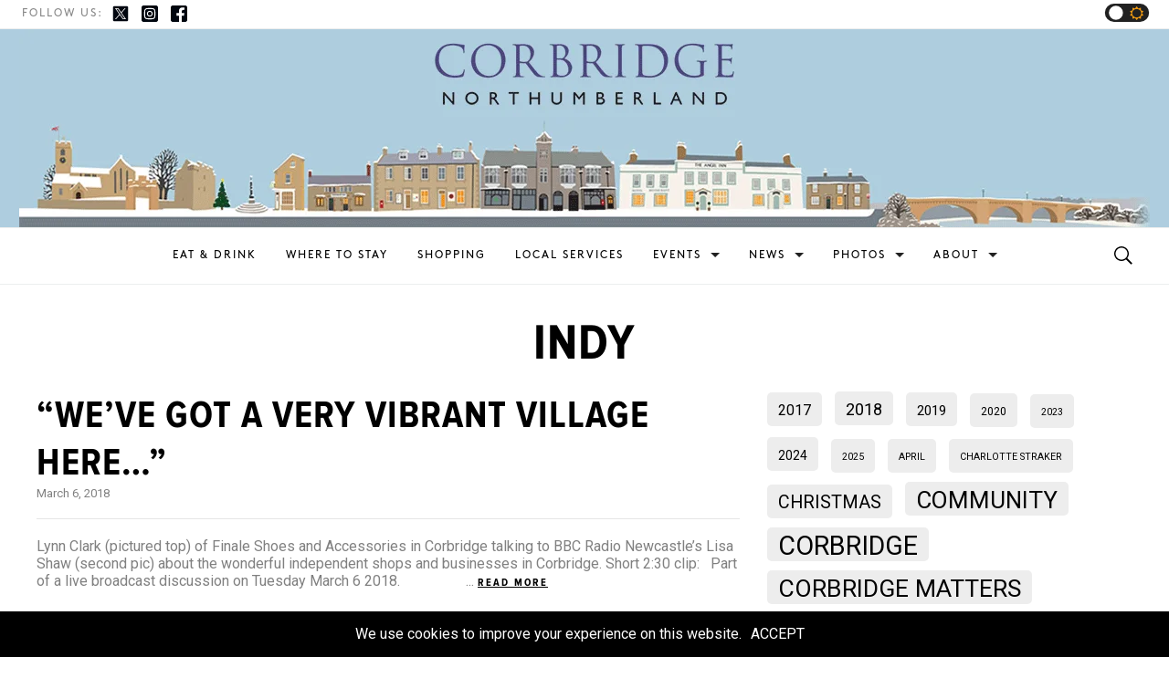

--- FILE ---
content_type: text/html; charset=UTF-8
request_url: https://www.visitcorbridge.co.uk/tag/indy/
body_size: 20168
content:
<!DOCTYPE html>
<html lang="en" class="no-js">
<head>
<meta charset="utf-8"/>
<title>Indy Archives - Visit Corbridge</title>
<script type="text/javascript">document.documentElement.className = document.documentElement.className.replace("no-js","js");</script>
<meta name="format-detection" content="telephone=no" />
<style type="text/css">.attachment-block {margin: 30px 0 0; overflow: hidden;}.attachment-entry-wrap {width: 100%; height: auto; vertical-align: top; display: inline-block; overflow: hidden; position: relative;}.attachment-entry {padding: 0; margin: 0 0 20px; min-height: 70px;}.attachment-entry-wrap .slide_img:hover {cursor: pointer;}.attachment-entry:hover {opacity: .8;}.attachment-entry.pdf {background: url( "https://www.visitcorbridge.co.uk/wp-content/themes/moretothepicture/lib/assets/img/pdf1.png" ) no-repeat 0 0;}.attachment-entry.doc {background: url( "https://www.visitcorbridge.co.uk/wp-content/themes/moretothepicture/lib/assets/img/word.png" ) no-repeat 0 0;}.attachment-entry.xls {background: url( "https://www.visitcorbridge.co.uk/wp-content/themes/moretothepicture/lib/assets/img/xls.png" ) no-repeat 0 0;}.attachment-entry.zip {background: url( "https://www.visitcorbridge.co.uk/wp-content/themes/moretothepicture/lib/assets/img/zip.png" ) no-repeat 0 0;}.attachment-entry.unknown {background: url( "https://www.visitcorbridge.co.uk/wp-content/themes/moretothepicture/lib/assets/img/unknown.png" ) no-repeat 0 0;}.attachment-entry .filename {width: 90%; overflow: hidden; text-align: center; margin: 0 auto; padding: 73px 5px 5px; word-wrap: break-word;}.attachment-entry .size {width: 90%; margin: 0 auto; text-align: center; font-size: 12px; color: #BBB;}.attachment-entry .filename, .attachment-entry .size {padding: 0; text-align: left; margin: 0 0 0 70px; font-size: 15px;}.attachment-entry .overlay a {position: absolute; top: 0; left: 0; bottom: 0; right: 0; z-index: 9; background: url( "https://www.visitcorbridge.co.uk/wp-content/themes/moretothepicture/lib/assets/img/ie_mask.png" ) repeat 0 0;}#m2tp_cookie_policy {background: #F1F1F1; margin: 0; height: auto; display: block; top: auto; bottom: 0; width: 100%; left: 0; text-align: center; z-index: 99999 !important; position: fixed;}#cookie_policy_inner > *{display: inline-block; line-height: 30px;}#m2tp_cookie_policy #cookie_policy_inner {padding: 10px; line-height: 30px;}#m2tp_cookie_policy a.read_more {padding: 0 20px;}#cookie_accept:hover{cursor: pointer;}</style>
<meta name="m2tp_version" content="1.0.4" />
<meta name="viewport" content="width=device-width, initial-scale=1.0" />
<link rel="shortcut icon" href="/favicon.ico" />
<link rel="apple-touch-icon" sizes="180x180" href="/apple-touch-icon.png">
<link rel="icon" type="image/png" sizes="32x32" href="/favicon-32x32.png">
<link rel="icon" type="image/png" sizes="16x16" href="/favicon-16x16.png">
<link rel="manifest" href="/site.webmanifest">

<meta name='robots' content='index, follow, max-image-preview:large, max-snippet:-1, max-video-preview:-1' />

	<!-- This site is optimized with the Yoast SEO plugin v26.8 - https://yoast.com/product/yoast-seo-wordpress/ -->
	<link rel="canonical" href="https://www.visitcorbridge.co.uk/tag/indy/" />
	<meta property="og:locale" content="en_GB" />
	<meta property="og:type" content="article" />
	<meta property="og:title" content="Indy Archives - Visit Corbridge" />
	<meta property="og:url" content="https://www.visitcorbridge.co.uk/tag/indy/" />
	<meta property="og:site_name" content="Visit Corbridge" />
	<meta name="twitter:card" content="summary_large_image" />
	<meta name="twitter:site" content="@VisitCorbridge" />
	<script type="application/ld+json" class="yoast-schema-graph">{"@context":"https://schema.org","@graph":[{"@type":"CollectionPage","@id":"https://www.visitcorbridge.co.uk/tag/indy/","url":"https://www.visitcorbridge.co.uk/tag/indy/","name":"Indy Archives - Visit Corbridge","isPartOf":{"@id":"https://www.visitcorbridge.co.uk/#website"},"breadcrumb":{"@id":"https://www.visitcorbridge.co.uk/tag/indy/#breadcrumb"},"inLanguage":"en-GB"},{"@type":"BreadcrumbList","@id":"https://www.visitcorbridge.co.uk/tag/indy/#breadcrumb","itemListElement":[{"@type":"ListItem","position":1,"name":"Home","item":"https://www.visitcorbridge.co.uk/"},{"@type":"ListItem","position":2,"name":"Indy"}]},{"@type":"WebSite","@id":"https://www.visitcorbridge.co.uk/#website","url":"https://www.visitcorbridge.co.uk/","name":"Visit Corbridge","description":"Corbridge - for residents and visitors","publisher":{"@id":"https://www.visitcorbridge.co.uk/#organization"},"potentialAction":[{"@type":"SearchAction","target":{"@type":"EntryPoint","urlTemplate":"https://www.visitcorbridge.co.uk/?s={search_term_string}"},"query-input":{"@type":"PropertyValueSpecification","valueRequired":true,"valueName":"search_term_string"}}],"inLanguage":"en-GB"},{"@type":"Organization","@id":"https://www.visitcorbridge.co.uk/#organization","name":"Visit Corbridge","url":"https://www.visitcorbridge.co.uk/","logo":{"@type":"ImageObject","inLanguage":"en-GB","@id":"https://www.visitcorbridge.co.uk/#/schema/logo/image/","url":"https://www.visitcorbridge.co.uk/wp-content/uploads/2019/03/Logo-Marcus-2.png","contentUrl":"https://www.visitcorbridge.co.uk/wp-content/uploads/2019/03/Logo-Marcus-2.png","width":250,"height":250,"caption":"Visit Corbridge"},"image":{"@id":"https://www.visitcorbridge.co.uk/#/schema/logo/image/"},"sameAs":["https://www.facebook.com/visitcorbridge","https://x.com/VisitCorbridge","https://www.instagram.com/visitcorbridge/?hl=en"]}]}</script>
	<!-- / Yoast SEO plugin. -->


<style id='wp-img-auto-sizes-contain-inline-css' type='text/css'>
img:is([sizes=auto i],[sizes^="auto," i]){contain-intrinsic-size:3000px 1500px}
/*# sourceURL=wp-img-auto-sizes-contain-inline-css */
</style>
<link rel='stylesheet' id='beltstrap-css' href='https://www.visitcorbridge.co.uk/wp-content/themes/moretothepicture/lib/assets/css/beltstrap.css?ver=1.934' type='text/css' media='all' />
<link rel='stylesheet' id='beltstrap_wp-css' href='https://www.visitcorbridge.co.uk/wp-content/themes/moretothepicture/lib/assets/css/beltstrap_wp.css?ver=1.934' type='text/css' media='all' />
<style id='wp-emoji-styles-inline-css' type='text/css'>

	img.wp-smiley, img.emoji {
		display: inline !important;
		border: none !important;
		box-shadow: none !important;
		height: 1em !important;
		width: 1em !important;
		margin: 0 0.07em !important;
		vertical-align: -0.1em !important;
		background: none !important;
		padding: 0 !important;
	}
/*# sourceURL=wp-emoji-styles-inline-css */
</style>
<style id='wp-block-library-inline-css' type='text/css'>
:root{--wp-block-synced-color:#7a00df;--wp-block-synced-color--rgb:122,0,223;--wp-bound-block-color:var(--wp-block-synced-color);--wp-editor-canvas-background:#ddd;--wp-admin-theme-color:#007cba;--wp-admin-theme-color--rgb:0,124,186;--wp-admin-theme-color-darker-10:#006ba1;--wp-admin-theme-color-darker-10--rgb:0,107,160.5;--wp-admin-theme-color-darker-20:#005a87;--wp-admin-theme-color-darker-20--rgb:0,90,135;--wp-admin-border-width-focus:2px}@media (min-resolution:192dpi){:root{--wp-admin-border-width-focus:1.5px}}.wp-element-button{cursor:pointer}:root .has-very-light-gray-background-color{background-color:#eee}:root .has-very-dark-gray-background-color{background-color:#313131}:root .has-very-light-gray-color{color:#eee}:root .has-very-dark-gray-color{color:#313131}:root .has-vivid-green-cyan-to-vivid-cyan-blue-gradient-background{background:linear-gradient(135deg,#00d084,#0693e3)}:root .has-purple-crush-gradient-background{background:linear-gradient(135deg,#34e2e4,#4721fb 50%,#ab1dfe)}:root .has-hazy-dawn-gradient-background{background:linear-gradient(135deg,#faaca8,#dad0ec)}:root .has-subdued-olive-gradient-background{background:linear-gradient(135deg,#fafae1,#67a671)}:root .has-atomic-cream-gradient-background{background:linear-gradient(135deg,#fdd79a,#004a59)}:root .has-nightshade-gradient-background{background:linear-gradient(135deg,#330968,#31cdcf)}:root .has-midnight-gradient-background{background:linear-gradient(135deg,#020381,#2874fc)}:root{--wp--preset--font-size--normal:16px;--wp--preset--font-size--huge:42px}.has-regular-font-size{font-size:1em}.has-larger-font-size{font-size:2.625em}.has-normal-font-size{font-size:var(--wp--preset--font-size--normal)}.has-huge-font-size{font-size:var(--wp--preset--font-size--huge)}.has-text-align-center{text-align:center}.has-text-align-left{text-align:left}.has-text-align-right{text-align:right}.has-fit-text{white-space:nowrap!important}#end-resizable-editor-section{display:none}.aligncenter{clear:both}.items-justified-left{justify-content:flex-start}.items-justified-center{justify-content:center}.items-justified-right{justify-content:flex-end}.items-justified-space-between{justify-content:space-between}.screen-reader-text{border:0;clip-path:inset(50%);height:1px;margin:-1px;overflow:hidden;padding:0;position:absolute;width:1px;word-wrap:normal!important}.screen-reader-text:focus{background-color:#ddd;clip-path:none;color:#444;display:block;font-size:1em;height:auto;left:5px;line-height:normal;padding:15px 23px 14px;text-decoration:none;top:5px;width:auto;z-index:100000}html :where(.has-border-color){border-style:solid}html :where([style*=border-top-color]){border-top-style:solid}html :where([style*=border-right-color]){border-right-style:solid}html :where([style*=border-bottom-color]){border-bottom-style:solid}html :where([style*=border-left-color]){border-left-style:solid}html :where([style*=border-width]){border-style:solid}html :where([style*=border-top-width]){border-top-style:solid}html :where([style*=border-right-width]){border-right-style:solid}html :where([style*=border-bottom-width]){border-bottom-style:solid}html :where([style*=border-left-width]){border-left-style:solid}html :where(img[class*=wp-image-]){height:auto;max-width:100%}:where(figure){margin:0 0 1em}html :where(.is-position-sticky){--wp-admin--admin-bar--position-offset:var(--wp-admin--admin-bar--height,0px)}@media screen and (max-width:600px){html :where(.is-position-sticky){--wp-admin--admin-bar--position-offset:0px}}

/*# sourceURL=wp-block-library-inline-css */
</style><style id='wp-block-paragraph-inline-css' type='text/css'>
.is-small-text{font-size:.875em}.is-regular-text{font-size:1em}.is-large-text{font-size:2.25em}.is-larger-text{font-size:3em}.has-drop-cap:not(:focus):first-letter{float:left;font-size:8.4em;font-style:normal;font-weight:100;line-height:.68;margin:.05em .1em 0 0;text-transform:uppercase}body.rtl .has-drop-cap:not(:focus):first-letter{float:none;margin-left:.1em}p.has-drop-cap.has-background{overflow:hidden}:root :where(p.has-background){padding:1.25em 2.375em}:where(p.has-text-color:not(.has-link-color)) a{color:inherit}p.has-text-align-left[style*="writing-mode:vertical-lr"],p.has-text-align-right[style*="writing-mode:vertical-rl"]{rotate:180deg}
/*# sourceURL=https://www.visitcorbridge.co.uk/wp-includes/blocks/paragraph/style.min.css */
</style>
<style id='global-styles-inline-css' type='text/css'>
:root{--wp--preset--aspect-ratio--square: 1;--wp--preset--aspect-ratio--4-3: 4/3;--wp--preset--aspect-ratio--3-4: 3/4;--wp--preset--aspect-ratio--3-2: 3/2;--wp--preset--aspect-ratio--2-3: 2/3;--wp--preset--aspect-ratio--16-9: 16/9;--wp--preset--aspect-ratio--9-16: 9/16;--wp--preset--color--black: #000000;--wp--preset--color--cyan-bluish-gray: #abb8c3;--wp--preset--color--white: #ffffff;--wp--preset--color--pale-pink: #f78da7;--wp--preset--color--vivid-red: #cf2e2e;--wp--preset--color--luminous-vivid-orange: #ff6900;--wp--preset--color--luminous-vivid-amber: #fcb900;--wp--preset--color--light-green-cyan: #7bdcb5;--wp--preset--color--vivid-green-cyan: #00d084;--wp--preset--color--pale-cyan-blue: #8ed1fc;--wp--preset--color--vivid-cyan-blue: #0693e3;--wp--preset--color--vivid-purple: #9b51e0;--wp--preset--gradient--vivid-cyan-blue-to-vivid-purple: linear-gradient(135deg,rgb(6,147,227) 0%,rgb(155,81,224) 100%);--wp--preset--gradient--light-green-cyan-to-vivid-green-cyan: linear-gradient(135deg,rgb(122,220,180) 0%,rgb(0,208,130) 100%);--wp--preset--gradient--luminous-vivid-amber-to-luminous-vivid-orange: linear-gradient(135deg,rgb(252,185,0) 0%,rgb(255,105,0) 100%);--wp--preset--gradient--luminous-vivid-orange-to-vivid-red: linear-gradient(135deg,rgb(255,105,0) 0%,rgb(207,46,46) 100%);--wp--preset--gradient--very-light-gray-to-cyan-bluish-gray: linear-gradient(135deg,rgb(238,238,238) 0%,rgb(169,184,195) 100%);--wp--preset--gradient--cool-to-warm-spectrum: linear-gradient(135deg,rgb(74,234,220) 0%,rgb(151,120,209) 20%,rgb(207,42,186) 40%,rgb(238,44,130) 60%,rgb(251,105,98) 80%,rgb(254,248,76) 100%);--wp--preset--gradient--blush-light-purple: linear-gradient(135deg,rgb(255,206,236) 0%,rgb(152,150,240) 100%);--wp--preset--gradient--blush-bordeaux: linear-gradient(135deg,rgb(254,205,165) 0%,rgb(254,45,45) 50%,rgb(107,0,62) 100%);--wp--preset--gradient--luminous-dusk: linear-gradient(135deg,rgb(255,203,112) 0%,rgb(199,81,192) 50%,rgb(65,88,208) 100%);--wp--preset--gradient--pale-ocean: linear-gradient(135deg,rgb(255,245,203) 0%,rgb(182,227,212) 50%,rgb(51,167,181) 100%);--wp--preset--gradient--electric-grass: linear-gradient(135deg,rgb(202,248,128) 0%,rgb(113,206,126) 100%);--wp--preset--gradient--midnight: linear-gradient(135deg,rgb(2,3,129) 0%,rgb(40,116,252) 100%);--wp--preset--font-size--small: 13px;--wp--preset--font-size--medium: 20px;--wp--preset--font-size--large: 36px;--wp--preset--font-size--x-large: 42px;--wp--preset--spacing--20: 0.44rem;--wp--preset--spacing--30: 0.67rem;--wp--preset--spacing--40: 1rem;--wp--preset--spacing--50: 1.5rem;--wp--preset--spacing--60: 2.25rem;--wp--preset--spacing--70: 3.38rem;--wp--preset--spacing--80: 5.06rem;--wp--preset--shadow--natural: 6px 6px 9px rgba(0, 0, 0, 0.2);--wp--preset--shadow--deep: 12px 12px 50px rgba(0, 0, 0, 0.4);--wp--preset--shadow--sharp: 6px 6px 0px rgba(0, 0, 0, 0.2);--wp--preset--shadow--outlined: 6px 6px 0px -3px rgb(255, 255, 255), 6px 6px rgb(0, 0, 0);--wp--preset--shadow--crisp: 6px 6px 0px rgb(0, 0, 0);}:where(.is-layout-flex){gap: 0.5em;}:where(.is-layout-grid){gap: 0.5em;}body .is-layout-flex{display: flex;}.is-layout-flex{flex-wrap: wrap;align-items: center;}.is-layout-flex > :is(*, div){margin: 0;}body .is-layout-grid{display: grid;}.is-layout-grid > :is(*, div){margin: 0;}:where(.wp-block-columns.is-layout-flex){gap: 2em;}:where(.wp-block-columns.is-layout-grid){gap: 2em;}:where(.wp-block-post-template.is-layout-flex){gap: 1.25em;}:where(.wp-block-post-template.is-layout-grid){gap: 1.25em;}.has-black-color{color: var(--wp--preset--color--black) !important;}.has-cyan-bluish-gray-color{color: var(--wp--preset--color--cyan-bluish-gray) !important;}.has-white-color{color: var(--wp--preset--color--white) !important;}.has-pale-pink-color{color: var(--wp--preset--color--pale-pink) !important;}.has-vivid-red-color{color: var(--wp--preset--color--vivid-red) !important;}.has-luminous-vivid-orange-color{color: var(--wp--preset--color--luminous-vivid-orange) !important;}.has-luminous-vivid-amber-color{color: var(--wp--preset--color--luminous-vivid-amber) !important;}.has-light-green-cyan-color{color: var(--wp--preset--color--light-green-cyan) !important;}.has-vivid-green-cyan-color{color: var(--wp--preset--color--vivid-green-cyan) !important;}.has-pale-cyan-blue-color{color: var(--wp--preset--color--pale-cyan-blue) !important;}.has-vivid-cyan-blue-color{color: var(--wp--preset--color--vivid-cyan-blue) !important;}.has-vivid-purple-color{color: var(--wp--preset--color--vivid-purple) !important;}.has-black-background-color{background-color: var(--wp--preset--color--black) !important;}.has-cyan-bluish-gray-background-color{background-color: var(--wp--preset--color--cyan-bluish-gray) !important;}.has-white-background-color{background-color: var(--wp--preset--color--white) !important;}.has-pale-pink-background-color{background-color: var(--wp--preset--color--pale-pink) !important;}.has-vivid-red-background-color{background-color: var(--wp--preset--color--vivid-red) !important;}.has-luminous-vivid-orange-background-color{background-color: var(--wp--preset--color--luminous-vivid-orange) !important;}.has-luminous-vivid-amber-background-color{background-color: var(--wp--preset--color--luminous-vivid-amber) !important;}.has-light-green-cyan-background-color{background-color: var(--wp--preset--color--light-green-cyan) !important;}.has-vivid-green-cyan-background-color{background-color: var(--wp--preset--color--vivid-green-cyan) !important;}.has-pale-cyan-blue-background-color{background-color: var(--wp--preset--color--pale-cyan-blue) !important;}.has-vivid-cyan-blue-background-color{background-color: var(--wp--preset--color--vivid-cyan-blue) !important;}.has-vivid-purple-background-color{background-color: var(--wp--preset--color--vivid-purple) !important;}.has-black-border-color{border-color: var(--wp--preset--color--black) !important;}.has-cyan-bluish-gray-border-color{border-color: var(--wp--preset--color--cyan-bluish-gray) !important;}.has-white-border-color{border-color: var(--wp--preset--color--white) !important;}.has-pale-pink-border-color{border-color: var(--wp--preset--color--pale-pink) !important;}.has-vivid-red-border-color{border-color: var(--wp--preset--color--vivid-red) !important;}.has-luminous-vivid-orange-border-color{border-color: var(--wp--preset--color--luminous-vivid-orange) !important;}.has-luminous-vivid-amber-border-color{border-color: var(--wp--preset--color--luminous-vivid-amber) !important;}.has-light-green-cyan-border-color{border-color: var(--wp--preset--color--light-green-cyan) !important;}.has-vivid-green-cyan-border-color{border-color: var(--wp--preset--color--vivid-green-cyan) !important;}.has-pale-cyan-blue-border-color{border-color: var(--wp--preset--color--pale-cyan-blue) !important;}.has-vivid-cyan-blue-border-color{border-color: var(--wp--preset--color--vivid-cyan-blue) !important;}.has-vivid-purple-border-color{border-color: var(--wp--preset--color--vivid-purple) !important;}.has-vivid-cyan-blue-to-vivid-purple-gradient-background{background: var(--wp--preset--gradient--vivid-cyan-blue-to-vivid-purple) !important;}.has-light-green-cyan-to-vivid-green-cyan-gradient-background{background: var(--wp--preset--gradient--light-green-cyan-to-vivid-green-cyan) !important;}.has-luminous-vivid-amber-to-luminous-vivid-orange-gradient-background{background: var(--wp--preset--gradient--luminous-vivid-amber-to-luminous-vivid-orange) !important;}.has-luminous-vivid-orange-to-vivid-red-gradient-background{background: var(--wp--preset--gradient--luminous-vivid-orange-to-vivid-red) !important;}.has-very-light-gray-to-cyan-bluish-gray-gradient-background{background: var(--wp--preset--gradient--very-light-gray-to-cyan-bluish-gray) !important;}.has-cool-to-warm-spectrum-gradient-background{background: var(--wp--preset--gradient--cool-to-warm-spectrum) !important;}.has-blush-light-purple-gradient-background{background: var(--wp--preset--gradient--blush-light-purple) !important;}.has-blush-bordeaux-gradient-background{background: var(--wp--preset--gradient--blush-bordeaux) !important;}.has-luminous-dusk-gradient-background{background: var(--wp--preset--gradient--luminous-dusk) !important;}.has-pale-ocean-gradient-background{background: var(--wp--preset--gradient--pale-ocean) !important;}.has-electric-grass-gradient-background{background: var(--wp--preset--gradient--electric-grass) !important;}.has-midnight-gradient-background{background: var(--wp--preset--gradient--midnight) !important;}.has-small-font-size{font-size: var(--wp--preset--font-size--small) !important;}.has-medium-font-size{font-size: var(--wp--preset--font-size--medium) !important;}.has-large-font-size{font-size: var(--wp--preset--font-size--large) !important;}.has-x-large-font-size{font-size: var(--wp--preset--font-size--x-large) !important;}
/*# sourceURL=global-styles-inline-css */
</style>

<style id='classic-theme-styles-inline-css' type='text/css'>
/*! This file is auto-generated */
.wp-block-button__link{color:#fff;background-color:#32373c;border-radius:9999px;box-shadow:none;text-decoration:none;padding:calc(.667em + 2px) calc(1.333em + 2px);font-size:1.125em}.wp-block-file__button{background:#32373c;color:#fff;text-decoration:none}
/*# sourceURL=/wp-includes/css/classic-themes.min.css */
</style>
<link rel='stylesheet' id='contact-form-7-css' href='https://www.visitcorbridge.co.uk/wp-content/plugins/contact-form-7/includes/css/styles.css?ver=6.1.4' type='text/css' media='all' />
<link rel='stylesheet' id='tablepress-default-css' href='https://www.visitcorbridge.co.uk/wp-content/plugins/tablepress/css/build/default.css?ver=3.2.6' type='text/css' media='all' />
<link rel='stylesheet' id='themeStyle-css' href='https://www.visitcorbridge.co.uk/wp-content/themes/visitcorbridge/style.css?ver=1.8003' type='text/css' media='all' />
<script type="text/javascript" src="https://www.visitcorbridge.co.uk/wp-includes/js/jquery/jquery.min.js?ver=3.7.1" id="jquery-core-js"></script>
<script type="text/javascript" src="https://www.visitcorbridge.co.uk/wp-includes/js/jquery/jquery-migrate.min.js?ver=3.4.1" id="jquery-migrate-js"></script>
<link rel="https://api.w.org/" href="https://www.visitcorbridge.co.uk/wp-json/" /><link rel="alternate" title="JSON" type="application/json" href="https://www.visitcorbridge.co.uk/wp-json/wp/v2/tags/157" /><meta name="generator" content="WordPress 6.9" />
<link rel="stylesheet" href="https://fonts.googleapis.com/css2?family=Roboto:wght@400;700&display=swap" />
<script>
  (function(i,s,o,g,r,a,m){i['GoogleAnalyticsObject']=r;i[r]=i[r]||function(){
  (i[r].q=i[r].q||[]).push(arguments)},i[r].l=1*new Date();a=s.createElement(o),
  m=s.getElementsByTagName(o)[0];a.async=1;a.src=g;m.parentNode.insertBefore(a,m)
  })(window,document,'script','//www.google-analytics.com/analytics.js','ga');

  ga('create', 'UA-60916256-1', 'auto');
  ga('send', 'pageview');

</script>
</head>
<body class="m2tp_default archive tag tag-indy tag-157 wp-theme-moretothepicture wp-child-theme-visitcorbridge no-js no-touch safari loop the_blog">
<div class="menu_wrap"><ul id="menu-main-nav" class="small_menu notransition"><li id="menu-item-40" class="menu-item menu-item-type-taxonomy menu-item-object-business_cat menu-item-40"><a href="https://www.visitcorbridge.co.uk/business-type/eating-out/">Eat &amp; Drink</a></li>
<li id="menu-item-57" class="menu-item menu-item-type-taxonomy menu-item-object-business_cat menu-item-57"><a href="https://www.visitcorbridge.co.uk/business-type/where-to-stay/">Where To Stay</a></li>
<li id="menu-item-55" class="menu-item menu-item-type-taxonomy menu-item-object-business_cat menu-item-55"><a href="https://www.visitcorbridge.co.uk/business-type/shopping/">Shopping</a></li>
<li id="menu-item-58" class="menu-item menu-item-type-taxonomy menu-item-object-business_cat menu-item-58"><a href="https://www.visitcorbridge.co.uk/business-type/local-services/">Local Services</a></li>
<li id="menu-item-8203" class="event-menu-item menu-item menu-item-type-post_type_archive menu-item-object-event menu-item-has-children menu-item-8203"><a href="https://www.visitcorbridge.co.uk/events/">Events</a>
<ul class="sub-menu">
	<li id="menu-item-8204" class="event-menu-item menu-item menu-item-type-post_type_archive menu-item-object-event menu-item-8204"><a href="https://www.visitcorbridge.co.uk/events/">All Events</a></li>
	<li id="menu-item-8205" class="menu-item menu-item-type-post_type menu-item-object-page menu-item-8205"><a href="https://www.visitcorbridge.co.uk/event-form/">Upload events</a></li>
</ul>
</li>
<li id="menu-item-36" class="post-menu-item menu-item menu-item-type-post_type menu-item-object-page menu-item-has-children menu-item-36"><a href="https://www.visitcorbridge.co.uk/news/">News</a>
<ul class="sub-menu">
	<li id="menu-item-8207" class="post-menu-item menu-item menu-item-type-post_type menu-item-object-page menu-item-8207"><a href="https://www.visitcorbridge.co.uk/news/">News</a></li>
</ul>
</li>
<li id="menu-item-8209" class="photo_gallery-menu-item menu-item menu-item-type-post_type_archive menu-item-object-photo_gallery menu-item-has-children menu-item-8209"><a href="https://www.visitcorbridge.co.uk/photos/">Photos</a>
<ul class="sub-menu">
	<li id="menu-item-8216" class="photo_gallery-menu-item menu-item menu-item-type-post_type_archive menu-item-object-photo_gallery menu-item-8216"><a href="https://www.visitcorbridge.co.uk/photos/">All Photo Galleries</a></li>
	<li id="menu-item-8217" class="menu-item menu-item-type-post_type menu-item-object-page menu-item-8217"><a href="https://www.visitcorbridge.co.uk/image-form/">Upload an image</a></li>
</ul>
</li>
<li id="menu-item-186" class="menu-item menu-item-type-post_type menu-item-object-page menu-item-has-children menu-item-186"><a href="https://www.visitcorbridge.co.uk/about/">About</a>
<ul class="sub-menu">
	<li id="menu-item-31" class="menu-item menu-item-type-post_type menu-item-object-page menu-item-31"><a href="https://www.visitcorbridge.co.uk/about/">About Corbridge</a></li>
	<li id="menu-item-4452" class="menu-item menu-item-type-post_type menu-item-object-page menu-item-4452"><a href="https://www.visitcorbridge.co.uk/getting-to-corbridge/">Getting to Corbridge</a></li>
	<li id="menu-item-976" class="menu-item menu-item-type-post_type menu-item-object-page menu-item-976"><a href="https://www.visitcorbridge.co.uk/parking-in-corbridge/">Parking in Corbridge</a></li>
	<li id="menu-item-169" class="menu-item menu-item-type-post_type menu-item-object-page menu-item-169"><a href="https://www.visitcorbridge.co.uk/corbridge-history/">Corbridge History</a></li>
	<li id="menu-item-168" class="menu-item menu-item-type-post_type menu-item-object-page menu-item-168"><a href="https://www.visitcorbridge.co.uk/map-of-corbridge/">Map of Corbridge</a></li>
	<li id="menu-item-732" class="menu-item menu-item-type-post_type menu-item-object-page menu-item-732"><a href="https://www.visitcorbridge.co.uk/home/corbridge-parish-council/">Parish Council</a></li>
	<li id="menu-item-170" class="menu-item menu-item-type-post_type menu-item-object-page menu-item-170"><a href="https://www.visitcorbridge.co.uk/contact-us/">Contact Us</a></li>
	<li id="menu-item-2052" class="menu-item menu-item-type-post_type menu-item-object-page menu-item-2052"><a href="https://www.visitcorbridge.co.uk/corbridge-bank-holiday-sunday-opening-hours/">Opening Hours</a></li>
	<li id="menu-item-2056" class="menu-item menu-item-type-post_type menu-item-object-page menu-item-2056"><a href="https://www.visitcorbridge.co.uk/dogs-welcome/">Dogs Welcome</a></li>
	<li id="menu-item-2377" class="menu-item menu-item-type-post_type menu-item-object-page menu-item-2377"><a href="https://www.visitcorbridge.co.uk/membership/">Membership</a></li>
</ul>
</li>
</ul></div><div id="wrap" class="m2tp_default"><div class="wrap_inner"><div id="lt_768"></div><div id="lt_1024"></div><div id="search_dim" class="is-hidden"></div><div class="after_footer_follow"><div class="inner_wrap"><div class="follow_txt">Follow us: </div><div class="follow_icon unselectable"><div class="follow_links"><div class="contact"><a class="twitter_contact" target="_blank" href="https://twitter.com/VisitCorbridge"><svg viewBox="0 0 24 24"><g><polygon points="12.153992,10.729553 8.088684,5.041199 5.92041,5.041199 10.956299,12.087097 11.59021,12.97345    15.900635,19.009583 18.068909,19.009583 12.785217,11.615906  "/><path d="M21.15979,1H2.84021C1.823853,1,1,1.823853,1,2.84021v18.31958C1,22.176147,1.823853,23,2.84021,23h18.31958   C22.176147,23,23,22.176147,23,21.15979V2.84021C23,1.823853,22.176147,1,21.15979,1z M15.235352,20l-4.362549-6.213013   L5.411438,20H4l6.246887-7.104675L4,4h4.764648l4.130127,5.881958L18.06958,4h1.411377l-5.95697,6.775635L20,20H15.235352z"/></g></svg></a></div><div class="contact"><a class="instagram_contact" target="_blank" href="https://www.instagram.com/visitcorbridge/"><svg viewBox="0 0 512 512"><path d="M449.446,0c34.525,0 62.554,28.03 62.554,62.554l0,386.892c0,34.524 -28.03,62.554 -62.554,62.554l-386.892,0c-34.524,0 -62.554,-28.03 -62.554,-62.554l0,-386.892c0,-34.524 28.029,-62.554 62.554,-62.554l386.892,0Zm-193.446,81c-47.527,0 -53.487,0.201 -72.152,1.053c-18.627,0.85 -31.348,3.808 -42.48,8.135c-11.508,4.472 -21.267,10.456 -30.996,20.184c-9.729,9.729 -15.713,19.489 -20.185,30.996c-4.326,11.132 -7.284,23.853 -8.135,42.48c-0.851,18.665 -1.052,24.625 -1.052,72.152c0,47.527 0.201,53.487 1.052,72.152c0.851,18.627 3.809,31.348 8.135,42.48c4.472,11.507 10.456,21.267 20.185,30.996c9.729,9.729 19.488,15.713 30.996,20.185c11.132,4.326 23.853,7.284 42.48,8.134c18.665,0.852 24.625,1.053 72.152,1.053c47.527,0 53.487,-0.201 72.152,-1.053c18.627,-0.85 31.348,-3.808 42.48,-8.134c11.507,-4.472 21.267,-10.456 30.996,-20.185c9.729,-9.729 15.713,-19.489 20.185,-30.996c4.326,-11.132 7.284,-23.853 8.134,-42.48c0.852,-18.665 1.053,-24.625 1.053,-72.152c0,-47.527 -0.201,-53.487 -1.053,-72.152c-0.85,-18.627 -3.808,-31.348 -8.134,-42.48c-4.472,-11.507 -10.456,-21.267 -20.185,-30.996c-9.729,-9.728 -19.489,-15.712 -30.996,-20.184c-11.132,-4.327 -23.853,-7.285 -42.48,-8.135c-18.665,-0.852 -24.625,-1.053 -72.152,-1.053Zm0,31.532c46.727,0 52.262,0.178 70.715,1.02c17.062,0.779 26.328,3.63 32.495,6.025c8.169,3.175 13.998,6.968 20.122,13.091c6.124,6.124 9.916,11.954 13.091,20.122c2.396,6.167 5.247,15.433 6.025,32.495c0.842,18.453 1.021,23.988 1.021,70.715c0,46.727 -0.179,52.262 -1.021,70.715c-0.778,17.062 -3.629,26.328 -6.025,32.495c-3.175,8.169 -6.967,13.998 -13.091,20.122c-6.124,6.124 -11.953,9.916 -20.122,13.091c-6.167,2.396 -15.433,5.247 -32.495,6.025c-18.45,0.842 -23.985,1.021 -70.715,1.021c-46.73,0 -52.264,-0.179 -70.715,-1.021c-17.062,-0.778 -26.328,-3.629 -32.495,-6.025c-8.169,-3.175 -13.998,-6.967 -20.122,-13.091c-6.124,-6.124 -9.917,-11.953 -13.091,-20.122c-2.396,-6.167 -5.247,-15.433 -6.026,-32.495c-0.842,-18.453 -1.02,-23.988 -1.02,-70.715c0,-46.727 0.178,-52.262 1.02,-70.715c0.779,-17.062 3.63,-26.328 6.026,-32.495c3.174,-8.168 6.967,-13.998 13.091,-20.122c6.124,-6.123 11.953,-9.916 20.122,-13.091c6.167,-2.395 15.433,-5.246 32.495,-6.025c18.453,-0.842 23.988,-1.02 70.715,-1.02Zm0,53.603c-49.631,0 -89.865,40.234 -89.865,89.865c0,49.631 40.234,89.865 89.865,89.865c49.631,0 89.865,-40.234 89.865,-89.865c0,-49.631 -40.234,-89.865 -89.865,-89.865Zm0,148.198c-32.217,0 -58.333,-26.116 -58.333,-58.333c0,-32.217 26.116,-58.333 58.333,-58.333c32.217,0 58.333,26.116 58.333,58.333c0,32.217 -26.116,58.333 -58.333,58.333Zm114.416,-151.748c0,11.598 -9.403,20.999 -21.001,20.999c-11.597,0 -20.999,-9.401 -20.999,-20.999c0,-11.598 9.402,-21 20.999,-21c11.598,0 21.001,9.402 21.001,21Z"/></svg></a></div><div class="contact"><a class="facebook_contact" target="_blank" href="https://www.facebook.com/visitcorbridge"><svg viewBox="0 0 512 512"><path d="M449.446,0c34.525,0 62.554,28.03 62.554,62.554l0,386.892c0,34.524 -28.03,62.554 -62.554,62.554l-106.468,0l0,-192.915l66.6,0l12.672,-82.621l-79.272,0l0,-53.617c0,-22.603 11.073,-44.636 46.58,-44.636l36.042,0l0,-70.34c0,0 -32.71,-5.582 -63.982,-5.582c-65.288,0 -107.96,39.569 -107.96,111.204l0,62.971l-72.573,0l0,82.621l72.573,0l0,192.915l-191.104,0c-34.524,0 -62.554,-28.03 -62.554,-62.554l0,-386.892c0,-34.524 28.029,-62.554 62.554,-62.554l386.892,0Z"/></svg></a></div></div></div><div class="theme_switch"><input type="checkbox" class="checkbox normal" id="chk" /><label class="label" for="chk"><div class="icon fa-moon"></div><div class="icon fa-sun"></div><div class="ball"></div></label></div></div></div><div id="header" class="m2tp_default"><div class="header_inner inner_wrap"><header id="main_header"><div class="banner_img"><div class="banner" style="background-color: #aecddf"><a href="https://www.visitcorbridge.co.uk"><img src="https://www.visitcorbridge.co.uk/wp-content/uploads/2020/12/winter.png" alt="Visit Corbridge" /></a></div></div><div class="mobile_logo"><a href="https://www.visitcorbridge.co.uk"><img src="https://www.visitcorbridge.co.uk/wp-content/themes/visitcorbridge/lib/img/logo1.png" alt="Visit Corbridge" /></a></div></header></div></div><div id="nav" class="m2tp_default"><div class="nav_inner inner_wrap"><nav id="main_nav"><div class="search_icon open"><span class="icon">&#xf002</span><svg viewBox="0 0 20 20"><title>Search</title><path d="M18.5 20l-6.7-6.7 1.4-1.4 6.7 6.7zM16 8c0 4.4-3.6 8-8 8s-8-3.6-8-8 3.6-8 8-8 8 3.6 8 8zm-1.5 0c0-3.6-2.9-6.5-6.5-6.5S1.5 4.4 1.5 8s2.9 6.5 6.5 6.5 6.5-2.9 6.5-6.5z"></path></svg></div><div class="search_icon closed is-hidden"><span class="icon">&#xf00d</span><svg viewBox="0 0 20 20"><title>Close</title><path d="M.95 17.637L17.565 1.02l1.414 1.414L2.363 19.05z"></path><path d="M.95 2.363L2.362.95 18.98 17.565l-1.414 1.414z"></path></svg></div><ul id="menu-main-nav-1" class="primary_menu notransition"><li class="menu-item menu-item-type-taxonomy menu-item-object-business_cat menu-item-40"><a href="https://www.visitcorbridge.co.uk/business-type/eating-out/">Eat &amp; Drink</a></li>
<li class="menu-item menu-item-type-taxonomy menu-item-object-business_cat menu-item-57"><a href="https://www.visitcorbridge.co.uk/business-type/where-to-stay/">Where To Stay</a></li>
<li class="menu-item menu-item-type-taxonomy menu-item-object-business_cat menu-item-55"><a href="https://www.visitcorbridge.co.uk/business-type/shopping/">Shopping</a></li>
<li class="menu-item menu-item-type-taxonomy menu-item-object-business_cat menu-item-58"><a href="https://www.visitcorbridge.co.uk/business-type/local-services/">Local Services</a></li>
<li class="event-menu-item menu-item menu-item-type-post_type_archive menu-item-object-event menu-item-has-children menu-item-8203"><a href="https://www.visitcorbridge.co.uk/events/">Events</a>
<ul class="sub-menu">
	<li class="event-menu-item menu-item menu-item-type-post_type_archive menu-item-object-event menu-item-8204"><a href="https://www.visitcorbridge.co.uk/events/">All Events</a></li>
	<li class="menu-item menu-item-type-post_type menu-item-object-page menu-item-8205"><a href="https://www.visitcorbridge.co.uk/event-form/">Upload events</a></li>
</ul>
</li>
<li class="post-menu-item menu-item menu-item-type-post_type menu-item-object-page menu-item-has-children menu-item-36"><a href="https://www.visitcorbridge.co.uk/news/">News</a>
<ul class="sub-menu">
	<li class="post-menu-item menu-item menu-item-type-post_type menu-item-object-page menu-item-8207"><a href="https://www.visitcorbridge.co.uk/news/">News</a></li>
</ul>
</li>
<li class="photo_gallery-menu-item menu-item menu-item-type-post_type_archive menu-item-object-photo_gallery menu-item-has-children menu-item-8209"><a href="https://www.visitcorbridge.co.uk/photos/">Photos</a>
<ul class="sub-menu">
	<li class="photo_gallery-menu-item menu-item menu-item-type-post_type_archive menu-item-object-photo_gallery menu-item-8216"><a href="https://www.visitcorbridge.co.uk/photos/">All Photo Galleries</a></li>
	<li class="menu-item menu-item-type-post_type menu-item-object-page menu-item-8217"><a href="https://www.visitcorbridge.co.uk/image-form/">Upload an image</a></li>
</ul>
</li>
<li class="menu-item menu-item-type-post_type menu-item-object-page menu-item-has-children menu-item-186"><a href="https://www.visitcorbridge.co.uk/about/">About</a>
<ul class="sub-menu">
	<li class="menu-item menu-item-type-post_type menu-item-object-page menu-item-31"><a href="https://www.visitcorbridge.co.uk/about/">About Corbridge</a></li>
	<li class="menu-item menu-item-type-post_type menu-item-object-page menu-item-4452"><a href="https://www.visitcorbridge.co.uk/getting-to-corbridge/">Getting to Corbridge</a></li>
	<li class="menu-item menu-item-type-post_type menu-item-object-page menu-item-976"><a href="https://www.visitcorbridge.co.uk/parking-in-corbridge/">Parking in Corbridge</a></li>
	<li class="menu-item menu-item-type-post_type menu-item-object-page menu-item-169"><a href="https://www.visitcorbridge.co.uk/corbridge-history/">Corbridge History</a></li>
	<li class="menu-item menu-item-type-post_type menu-item-object-page menu-item-168"><a href="https://www.visitcorbridge.co.uk/map-of-corbridge/">Map of Corbridge</a></li>
	<li class="menu-item menu-item-type-post_type menu-item-object-page menu-item-732"><a href="https://www.visitcorbridge.co.uk/home/corbridge-parish-council/">Parish Council</a></li>
	<li class="menu-item menu-item-type-post_type menu-item-object-page menu-item-170"><a href="https://www.visitcorbridge.co.uk/contact-us/">Contact Us</a></li>
	<li class="menu-item menu-item-type-post_type menu-item-object-page menu-item-2052"><a href="https://www.visitcorbridge.co.uk/corbridge-bank-holiday-sunday-opening-hours/">Opening Hours</a></li>
	<li class="menu-item menu-item-type-post_type menu-item-object-page menu-item-2056"><a href="https://www.visitcorbridge.co.uk/dogs-welcome/">Dogs Welcome</a></li>
	<li class="menu-item menu-item-type-post_type menu-item-object-page menu-item-2377"><a href="https://www.visitcorbridge.co.uk/membership/">Membership</a></li>
</ul>
</li>
</ul><div class="small_menu_button notransition"><span class="small_menu_page_title_text small_menu_text header_item"><span><span>Indy</span></span></span><span class="small_menu_icon"><span>&#xf0c9;</span></span></div></nav></div></div><div id="search_bar" class="is-hidden"><div class="inner_wrap"><form class="search_form search-form" method="get" action="https://www.visitcorbridge.co.uk"><div class="searchform_wrap"><input autocomplete="off" name="s" class="search-field search-input s" type="text" value="" placeholder="Search" /><input type="submit" class="search-submit searchsubmit" name="searchsubmit" value="Search" /></div></form></div></div><div id="content" class="m2tp_default"><div class="content_inner inner_wrap"><h1 class="page-title"><span>Indy</span></h1><div class="loop_wrap"><div id="post-4078" class="is_looped post-4078 post type-post status-publish format-standard hentry category-news tag-bbc-radio-newcastle tag-business tag-corbridge tag-finale-shoes-and-accessories tag-high-street tag-independent tag-indy tag-lisa-shaw tag-lynn-clark tag-middle-street tag-northumberland tag-quality tag-service tag-shopping"><div class="hentry_inner"><article class="m2tp_post_article"><h2 class="entry-title"><a href="https://www.visitcorbridge.co.uk/weve-got-a-very-vibrant-village-here/" title="&#8220;We&#8217;ve got a very vibrant village here&#8230;&#8221;">&#8220;We&#8217;ve got a very vibrant village here&#8230;&#8221;</a></h2><div class="entry-meta"><div class="entry-date"><time class="date updated published" datetime="2018-03-06T15:43:32+00:00" pubdate="March 6, 2018">March 6, 2018</time></div></div><! -- .entry-meta --><div class="is_looped entry-content">Lynn Clark (pictured top) of Finale Shoes and Accessories in Corbridge talking to BBC Radio Newcastle&#8217;s Lisa Shaw (second pic) about the wonderful independent shops and businesses in Corbridge. Short 2:30 clip: &nbsp; Part of a live broadcast discussion on Tuesday March 6 2018. &nbsp; &nbsp; &nbsp; &nbsp; &nbsp; &nbsp; &nbsp; &nbsp; &nbsp;...  <a class="moretag" href="https://www.visitcorbridge.co.uk/weve-got-a-very-vibrant-village-here/"> Read more</a></div></article></div></div></div><div id="aside" class="m2tp_default"><div class="aside_inner inner_wrap"><aside id="main_aside"><div class="widget_container"><div id="tag_cloud-2" class="widget widget_tag_cloud"><div class="widget-wrap"><h5 class="widgettitle title unselectable">Tags</h5><div class="tagcloud"><a href="https://www.visitcorbridge.co.uk/tag/2017/" class="tag-cloud-link tag-link-74 tag-link-position-1" style="font-size: 11.984615384615pt;" aria-label="2017 (6 items)">2017</a>
<a href="https://www.visitcorbridge.co.uk/tag/2018/" class="tag-cloud-link tag-link-148 tag-link-position-2" style="font-size: 13.6pt;" aria-label="2018 (9 items)">2018</a>
<a href="https://www.visitcorbridge.co.uk/tag/2019/" class="tag-cloud-link tag-link-182 tag-link-position-3" style="font-size: 11.230769230769pt;" aria-label="2019 (5 items)">2019</a>
<a href="https://www.visitcorbridge.co.uk/tag/2020/" class="tag-cloud-link tag-link-190 tag-link-position-4" style="font-size: 9.2923076923077pt;" aria-label="2020 (3 items)">2020</a>
<a href="https://www.visitcorbridge.co.uk/tag/2023/" class="tag-cloud-link tag-link-218 tag-link-position-5" style="font-size: 8pt;" aria-label="2023 (2 items)">2023</a>
<a href="https://www.visitcorbridge.co.uk/tag/2024/" class="tag-cloud-link tag-link-227 tag-link-position-6" style="font-size: 10.369230769231pt;" aria-label="2024 (4 items)">2024</a>
<a href="https://www.visitcorbridge.co.uk/tag/2025/" class="tag-cloud-link tag-link-253 tag-link-position-7" style="font-size: 8pt;" aria-label="2025 (2 items)">2025</a>
<a href="https://www.visitcorbridge.co.uk/tag/april/" class="tag-cloud-link tag-link-226 tag-link-position-8" style="font-size: 8pt;" aria-label="April (2 items)">April</a>
<a href="https://www.visitcorbridge.co.uk/tag/charlotte-straker/" class="tag-cloud-link tag-link-53 tag-link-position-9" style="font-size: 8pt;" aria-label="Charlotte Straker (2 items)">Charlotte Straker</a>
<a href="https://www.visitcorbridge.co.uk/tag/christmas/" class="tag-cloud-link tag-link-50 tag-link-position-10" style="font-size: 14.784615384615pt;" aria-label="Christmas (12 items)">Christmas</a>
<a href="https://www.visitcorbridge.co.uk/tag/community/" class="tag-cloud-link tag-link-143 tag-link-position-11" style="font-size: 19.415384615385pt;" aria-label="Community (34 items)">Community</a>
<a href="https://www.visitcorbridge.co.uk/tag/corbridge/" class="tag-cloud-link tag-link-42 tag-link-position-12" style="font-size: 21.569230769231pt;" aria-label="Corbridge (54 items)">Corbridge</a>
<a href="https://www.visitcorbridge.co.uk/tag/corbridge-matters/" class="tag-cloud-link tag-link-51 tag-link-position-13" style="font-size: 19.953846153846pt;" aria-label="Corbridge Matters (38 items)">Corbridge Matters</a>
<a href="https://www.visitcorbridge.co.uk/tag/coronavirus/" class="tag-cloud-link tag-link-192 tag-link-position-14" style="font-size: 8pt;" aria-label="Coronavirus (2 items)">Coronavirus</a>
<a href="https://www.visitcorbridge.co.uk/tag/dates/" class="tag-cloud-link tag-link-165 tag-link-position-15" style="font-size: 11.230769230769pt;" aria-label="Dates (5 items)">Dates</a>
<a href="https://www.visitcorbridge.co.uk/tag/december/" class="tag-cloud-link tag-link-133 tag-link-position-16" style="font-size: 8pt;" aria-label="December (2 items)">December</a>
<a href="https://www.visitcorbridge.co.uk/tag/diary/" class="tag-cloud-link tag-link-166 tag-link-position-17" style="font-size: 11.230769230769pt;" aria-label="Diary (5 items)">Diary</a>
<a href="https://www.visitcorbridge.co.uk/tag/event/" class="tag-cloud-link tag-link-140 tag-link-position-18" style="font-size: 9.2923076923077pt;" aria-label="Event (3 items)">Event</a>
<a href="https://www.visitcorbridge.co.uk/tag/festival/" class="tag-cloud-link tag-link-43 tag-link-position-19" style="font-size: 10.369230769231pt;" aria-label="Festival (4 items)">Festival</a>
<a href="https://www.visitcorbridge.co.uk/tag/festive/" class="tag-cloud-link tag-link-120 tag-link-position-20" style="font-size: 12.523076923077pt;" aria-label="Festive (7 items)">Festive</a>
<a href="https://www.visitcorbridge.co.uk/tag/food/" class="tag-cloud-link tag-link-64 tag-link-position-21" style="font-size: 9.2923076923077pt;" aria-label="Food (3 items)">Food</a>
<a href="https://www.visitcorbridge.co.uk/tag/ian-wylie/" class="tag-cloud-link tag-link-251 tag-link-position-22" style="font-size: 11.230769230769pt;" aria-label="Ian Wylie (5 items)">Ian Wylie</a>
<a href="https://www.visitcorbridge.co.uk/tag/late-night-shopping/" class="tag-cloud-link tag-link-121 tag-link-position-23" style="font-size: 8pt;" aria-label="Late Night Shopping (2 items)">Late Night Shopping</a>
<a href="https://www.visitcorbridge.co.uk/tag/lights/" class="tag-cloud-link tag-link-137 tag-link-position-24" style="font-size: 10.369230769231pt;" aria-label="Lights (4 items)">Lights</a>
<a href="https://www.visitcorbridge.co.uk/tag/magazine/" class="tag-cloud-link tag-link-78 tag-link-position-25" style="font-size: 18.876923076923pt;" aria-label="magazine (30 items)">magazine</a>
<a href="https://www.visitcorbridge.co.uk/tag/market-place/" class="tag-cloud-link tag-link-111 tag-link-position-26" style="font-size: 8pt;" aria-label="Market Place (2 items)">Market Place</a>
<a href="https://www.visitcorbridge.co.uk/tag/matters/" class="tag-cloud-link tag-link-183 tag-link-position-27" style="font-size: 10.369230769231pt;" aria-label="Matters (4 items)">Matters</a>
<a href="https://www.visitcorbridge.co.uk/tag/midsummer/" class="tag-cloud-link tag-link-57 tag-link-position-28" style="font-size: 8pt;" aria-label="Midsummer (2 items)">Midsummer</a>
<a href="https://www.visitcorbridge.co.uk/tag/music/" class="tag-cloud-link tag-link-63 tag-link-position-29" style="font-size: 8pt;" aria-label="Music (2 items)">Music</a>
<a href="https://www.visitcorbridge.co.uk/tag/northumberland/" class="tag-cloud-link tag-link-59 tag-link-position-30" style="font-size: 22pt;" aria-label="Northumberland (59 items)">Northumberland</a>
<a href="https://www.visitcorbridge.co.uk/tag/official/" class="tag-cloud-link tag-link-213 tag-link-position-31" style="font-size: 10.369230769231pt;" aria-label="Official (4 items)">Official</a>
<a href="https://www.visitcorbridge.co.uk/tag/parish-council/" class="tag-cloud-link tag-link-146 tag-link-position-32" style="font-size: 19.630769230769pt;" aria-label="Parish Council (35 items)">Parish Council</a>
<a href="https://www.visitcorbridge.co.uk/tag/peter-rodger/" class="tag-cloud-link tag-link-252 tag-link-position-33" style="font-size: 11.230769230769pt;" aria-label="Peter Rodger (5 items)">Peter Rodger</a>
<a href="https://www.visitcorbridge.co.uk/tag/photos/" class="tag-cloud-link tag-link-60 tag-link-position-34" style="font-size: 8pt;" aria-label="Photos (2 items)">Photos</a>
<a href="https://www.visitcorbridge.co.uk/tag/pub/" class="tag-cloud-link tag-link-86 tag-link-position-35" style="font-size: 9.2923076923077pt;" aria-label="Pub (3 items)">Pub</a>
<a href="https://www.visitcorbridge.co.uk/tag/robson-print/" class="tag-cloud-link tag-link-256 tag-link-position-36" style="font-size: 9.2923076923077pt;" aria-label="Robson Print (3 items)">Robson Print</a>
<a href="https://www.visitcorbridge.co.uk/tag/shopping/" class="tag-cloud-link tag-link-130 tag-link-position-37" style="font-size: 9.2923076923077pt;" aria-label="Shopping (3 items)">Shopping</a>
<a href="https://www.visitcorbridge.co.uk/tag/st-andrews-church/" class="tag-cloud-link tag-link-123 tag-link-position-38" style="font-size: 10.369230769231pt;" aria-label="St Andrew&#039;s Church (4 items)">St Andrew&#039;s Church</a>
<a href="https://www.visitcorbridge.co.uk/tag/support/" class="tag-cloud-link tag-link-193 tag-link-position-39" style="font-size: 8pt;" aria-label="Support (2 items)">Support</a>
<a href="https://www.visitcorbridge.co.uk/tag/trails/" class="tag-cloud-link tag-link-206 tag-link-position-40" style="font-size: 8pt;" aria-label="Trails (2 items)">Trails</a>
<a href="https://www.visitcorbridge.co.uk/tag/tynedale/" class="tag-cloud-link tag-link-72 tag-link-position-41" style="font-size: 10.369230769231pt;" aria-label="Tynedale (4 items)">Tynedale</a>
<a href="https://www.visitcorbridge.co.uk/tag/tyne-valley/" class="tag-cloud-link tag-link-65 tag-link-position-42" style="font-size: 17.476923076923pt;" aria-label="Tyne Valley (22 items)">Tyne Valley</a>
<a href="https://www.visitcorbridge.co.uk/tag/video/" class="tag-cloud-link tag-link-144 tag-link-position-43" style="font-size: 8pt;" aria-label="Video (2 items)">Video</a>
<a href="https://www.visitcorbridge.co.uk/tag/village/" class="tag-cloud-link tag-link-61 tag-link-position-44" style="font-size: 8pt;" aria-label="Village (2 items)">Village</a>
<a href="https://www.visitcorbridge.co.uk/tag/walks/" class="tag-cloud-link tag-link-205 tag-link-position-45" style="font-size: 8pt;" aria-label="Walks (2 items)">Walks</a></div>
</div></div></div><div class="widget_container"><div id="search-3" class="widget widget_search"><div class="widget-wrap"><form role="search"  method="get" class="search-form" action="https://www.visitcorbridge.co.uk/">
	<span class="screen-reader-text">Search for:</span>
	<input type="hidden" class="search-field" value="post" name="post_type" />
	<input type="search" class="search-field" placeholder="Search &hellip;" value="" name="s" />
	<input type="submit" class="search-submit" value="Search" />
</form>
</div></div></div><div class="widget_container"><div id="text-10" class="widget widget_text"><div class="widget-wrap">			<div class="textwidget"><div class="event_sub_link news">SUBMIT AN ARTICLE<span>CLICK HERE TO UPLOAD YOUR LOCAL NEWS</span><a class="absolute" href="https://www.visitcorbridge.co.uk/news-form"></a></div>
</div>
		</div></div></div><div class="widget_container"><div id="m2tpbetterrelatedposts-2" class="widget widget_m2tpbetterrelatedposts"><div class="widget-wrap"><ul class="better_related_posts"><li><img width="512" height="55" src="https://www.visitcorbridge.co.uk/wp-content/uploads/2025/06/Screenshot-2025-06-17-at-12.57.04-512x55.png" class="attachment-quarter_img size-quarter_img wp-post-image" alt="" decoding="async" loading="lazy" srcset="https://www.visitcorbridge.co.uk/wp-content/uploads/2025/06/Screenshot-2025-06-17-at-12.57.04-512x55.png 512w, https://www.visitcorbridge.co.uk/wp-content/uploads/2025/06/Screenshot-2025-06-17-at-12.57.04-1024x110.png 1024w, https://www.visitcorbridge.co.uk/wp-content/uploads/2025/06/Screenshot-2025-06-17-at-12.57.04.png 1196w" sizes="auto, (max-width: 512px) 100vw, 512px" /><div class="better_post"><h5>Corbridge Diary Dates 2026</h5><div class="footer_excerpt"></div></div><a class="absolute" href="https://www.visitcorbridge.co.uk/corbridge-diary-dates-2026/"></a></li><li><img width="512" height="78" src="https://www.visitcorbridge.co.uk/wp-content/uploads/2025/11/Screenshot-2025-11-28-at-13.29.32-512x78.png" class="attachment-quarter_img size-quarter_img wp-post-image" alt="" decoding="async" loading="lazy" srcset="https://www.visitcorbridge.co.uk/wp-content/uploads/2025/11/Screenshot-2025-11-28-at-13.29.32-512x78.png 512w, https://www.visitcorbridge.co.uk/wp-content/uploads/2025/11/Screenshot-2025-11-28-at-13.29.32-1024x156.png 1024w, https://www.visitcorbridge.co.uk/wp-content/uploads/2025/11/Screenshot-2025-11-28-at-13.29.32-2048x313.png 2048w" sizes="auto, (max-width: 512px) 100vw, 512px" /><div class="better_post"><h5>Corbridge Matters December 2025</h5><div class="footer_excerpt">Corbridge Matters is the official local community magazine for Corbridge. Published by...</div></div><a class="absolute" href="https://www.visitcorbridge.co.uk/corbridge-matters-december-2025/"></a></li><li><img width="512" height="91" src="https://www.visitcorbridge.co.uk/wp-content/uploads/2025/10/Screenshot-2025-10-01-at-11.50.43-512x91.png" class="attachment-quarter_img size-quarter_img wp-post-image" alt="" decoding="async" loading="lazy" srcset="https://www.visitcorbridge.co.uk/wp-content/uploads/2025/10/Screenshot-2025-10-01-at-11.50.43-512x91.png 512w, https://www.visitcorbridge.co.uk/wp-content/uploads/2025/10/Screenshot-2025-10-01-at-11.50.43-1024x183.png 1024w, https://www.visitcorbridge.co.uk/wp-content/uploads/2025/10/Screenshot-2025-10-01-at-11.50.43-2048x365.png 2048w" sizes="auto, (max-width: 512px) 100vw, 512px" /><div class="better_post"><h5>Corbridge Matters October 2025</h5><div class="footer_excerpt">Corbridge Matters is the official local community magazine for Corbridge. Published by...</div></div><a class="absolute" href="https://www.visitcorbridge.co.uk/corbridge-matters-october-2025/"></a></li><li><img width="512" height="125" src="https://www.visitcorbridge.co.uk/wp-content/uploads/2025/08/Screenshot-2025-08-01-at-06.04.13-512x125.png" class="attachment-quarter_img size-quarter_img wp-post-image" alt="" decoding="async" loading="lazy" srcset="https://www.visitcorbridge.co.uk/wp-content/uploads/2025/08/Screenshot-2025-08-01-at-06.04.13-512x125.png 512w, https://www.visitcorbridge.co.uk/wp-content/uploads/2025/08/Screenshot-2025-08-01-at-06.04.13-1024x249.png 1024w, https://www.visitcorbridge.co.uk/wp-content/uploads/2025/08/Screenshot-2025-08-01-at-06.04.13-2048x499.png 2048w" sizes="auto, (max-width: 512px) 100vw, 512px" /><div class="better_post"><h5>Corbridge Matters August 2025</h5><div class="footer_excerpt">Corbridge Matters is the official local community magazine for Corbridge. Published by...</div></div><a class="absolute" href="https://www.visitcorbridge.co.uk/corbridge-matters-august-2025/"></a></li></ul></div></div></div></aside></div></div></div></div><div id="footer" class="m2tp_default"><div class="footer_inner inner_wrap"><footer id="main_footer"><div class="col4 col_wrap"><div class="col_1 col"><div class="col_inner"><div class="widget_container"><div id="nav_menu-4" class="widget widget_nav_menu"><div class="widget-wrap"><h5 class="widgettitle title unselectable">Visiting the area?</h5><div class="menu-vistitors-container"><ul id="menu-vistitors" class="menu"><li id="menu-item-75" class="menu-item menu-item-type-post_type menu-item-object-page menu-item-75"><a href="https://www.visitcorbridge.co.uk/about/">About</a></li>
<li id="menu-item-979" class="menu-item menu-item-type-post_type menu-item-object-page menu-item-979"><a href="https://www.visitcorbridge.co.uk/parking-in-corbridge/">Parking</a></li>
<li id="menu-item-980" class="menu-item menu-item-type-post_type menu-item-object-page menu-item-980"><a href="https://www.visitcorbridge.co.uk/map-of-corbridge/">Map</a></li>
<li id="menu-item-981" class="menu-item menu-item-type-custom menu-item-object-custom menu-item-981"><a href="https://www.visitcorbridge.co.uk/business/eating-out/">Eating</a></li>
<li id="menu-item-982" class="menu-item menu-item-type-custom menu-item-object-custom menu-item-982"><a href="https://www.visitcorbridge.co.uk/business/shopping/">Shopping</a></li>
<li id="menu-item-983" class="menu-item menu-item-type-custom menu-item-object-custom menu-item-983"><a href="https://www.visitcorbridge.co.uk/business/where-to-stay/">Accommodation</a></li>
</ul></div></div></div></div></div></div><div class="col_2 col"><div class="col_inner"><div class="widget_container"><div id="text-7" class="widget widget_text"><div class="widget-wrap"><h5 class="widgettitle title unselectable">UPCOMING EVENTS</h5>			<div class="textwidget">
</div>
		</div></div></div></div></div><div class="col_3 col"><div class="col_inner"><div class="widget_container"><div id="nav_menu-3" class="widget widget_nav_menu"><div class="widget-wrap"><h5 class="widgettitle title unselectable">Live in the area?</h5><div class="menu-locals-container"><ul id="menu-locals" class="menu"><li id="menu-item-978" class="menu-item menu-item-type-post_type menu-item-object-page menu-item-978"><a href="https://www.visitcorbridge.co.uk/news/">News</a></li>
<li id="menu-item-984" class="menu-item menu-item-type-custom menu-item-object-custom menu-item-984"><a href="https://www.visitcorbridge.co.uk/business/local-services/">Local Services</a></li>
<li id="menu-item-985" class="menu-item menu-item-type-custom menu-item-object-custom menu-item-985"><a href="https://www.visitcorbridge.co.uk/events/">Events</a></li>
<li id="menu-item-4227" class="menu-item menu-item-type-post_type menu-item-object-page menu-item-4227"><a href="https://www.visitcorbridge.co.uk/privacy-policy/">Privacy Policy</a></li>
</ul></div></div></div></div></div></div><div class="col_4 col entry-content"><div class="col_inner"><div class="widget_container"><div id="text-9" class="widget widget_text"><div class="widget-wrap"><h5 class="widgettitle title unselectable">FOLLOW US</h5>			<div class="textwidget"><div class="follow_icon unselectable"><div class="follow_links"><div class="contact"><a class="twitter_contact" target="_blank" href="https://twitter.com/VisitCorbridge"><svg viewBox="0 0 24 24"><g><polygon points="12.153992,10.729553 8.088684,5.041199 5.92041,5.041199 10.956299,12.087097 11.59021,12.97345    15.900635,19.009583 18.068909,19.009583 12.785217,11.615906  "/><path d="M21.15979,1H2.84021C1.823853,1,1,1.823853,1,2.84021v18.31958C1,22.176147,1.823853,23,2.84021,23h18.31958   C22.176147,23,23,22.176147,23,21.15979V2.84021C23,1.823853,22.176147,1,21.15979,1z M15.235352,20l-4.362549-6.213013   L5.411438,20H4l6.246887-7.104675L4,4h4.764648l4.130127,5.881958L18.06958,4h1.411377l-5.95697,6.775635L20,20H15.235352z"/></g></svg></a></div><div class="contact"><a class="instagram_contact" target="_blank" href="https://www.instagram.com/visitcorbridge/"><svg viewBox="0 0 512 512"><path d="M449.446,0c34.525,0 62.554,28.03 62.554,62.554l0,386.892c0,34.524 -28.03,62.554 -62.554,62.554l-386.892,0c-34.524,0 -62.554,-28.03 -62.554,-62.554l0,-386.892c0,-34.524 28.029,-62.554 62.554,-62.554l386.892,0Zm-193.446,81c-47.527,0 -53.487,0.201 -72.152,1.053c-18.627,0.85 -31.348,3.808 -42.48,8.135c-11.508,4.472 -21.267,10.456 -30.996,20.184c-9.729,9.729 -15.713,19.489 -20.185,30.996c-4.326,11.132 -7.284,23.853 -8.135,42.48c-0.851,18.665 -1.052,24.625 -1.052,72.152c0,47.527 0.201,53.487 1.052,72.152c0.851,18.627 3.809,31.348 8.135,42.48c4.472,11.507 10.456,21.267 20.185,30.996c9.729,9.729 19.488,15.713 30.996,20.185c11.132,4.326 23.853,7.284 42.48,8.134c18.665,0.852 24.625,1.053 72.152,1.053c47.527,0 53.487,-0.201 72.152,-1.053c18.627,-0.85 31.348,-3.808 42.48,-8.134c11.507,-4.472 21.267,-10.456 30.996,-20.185c9.729,-9.729 15.713,-19.489 20.185,-30.996c4.326,-11.132 7.284,-23.853 8.134,-42.48c0.852,-18.665 1.053,-24.625 1.053,-72.152c0,-47.527 -0.201,-53.487 -1.053,-72.152c-0.85,-18.627 -3.808,-31.348 -8.134,-42.48c-4.472,-11.507 -10.456,-21.267 -20.185,-30.996c-9.729,-9.728 -19.489,-15.712 -30.996,-20.184c-11.132,-4.327 -23.853,-7.285 -42.48,-8.135c-18.665,-0.852 -24.625,-1.053 -72.152,-1.053Zm0,31.532c46.727,0 52.262,0.178 70.715,1.02c17.062,0.779 26.328,3.63 32.495,6.025c8.169,3.175 13.998,6.968 20.122,13.091c6.124,6.124 9.916,11.954 13.091,20.122c2.396,6.167 5.247,15.433 6.025,32.495c0.842,18.453 1.021,23.988 1.021,70.715c0,46.727 -0.179,52.262 -1.021,70.715c-0.778,17.062 -3.629,26.328 -6.025,32.495c-3.175,8.169 -6.967,13.998 -13.091,20.122c-6.124,6.124 -11.953,9.916 -20.122,13.091c-6.167,2.396 -15.433,5.247 -32.495,6.025c-18.45,0.842 -23.985,1.021 -70.715,1.021c-46.73,0 -52.264,-0.179 -70.715,-1.021c-17.062,-0.778 -26.328,-3.629 -32.495,-6.025c-8.169,-3.175 -13.998,-6.967 -20.122,-13.091c-6.124,-6.124 -9.917,-11.953 -13.091,-20.122c-2.396,-6.167 -5.247,-15.433 -6.026,-32.495c-0.842,-18.453 -1.02,-23.988 -1.02,-70.715c0,-46.727 0.178,-52.262 1.02,-70.715c0.779,-17.062 3.63,-26.328 6.026,-32.495c3.174,-8.168 6.967,-13.998 13.091,-20.122c6.124,-6.123 11.953,-9.916 20.122,-13.091c6.167,-2.395 15.433,-5.246 32.495,-6.025c18.453,-0.842 23.988,-1.02 70.715,-1.02Zm0,53.603c-49.631,0 -89.865,40.234 -89.865,89.865c0,49.631 40.234,89.865 89.865,89.865c49.631,0 89.865,-40.234 89.865,-89.865c0,-49.631 -40.234,-89.865 -89.865,-89.865Zm0,148.198c-32.217,0 -58.333,-26.116 -58.333,-58.333c0,-32.217 26.116,-58.333 58.333,-58.333c32.217,0 58.333,26.116 58.333,58.333c0,32.217 -26.116,58.333 -58.333,58.333Zm114.416,-151.748c0,11.598 -9.403,20.999 -21.001,20.999c-11.597,0 -20.999,-9.401 -20.999,-20.999c0,-11.598 9.402,-21 20.999,-21c11.598,0 21.001,9.402 21.001,21Z"/></svg></a></div><div class="contact"><a class="facebook_contact" target="_blank" href="https://www.facebook.com/visitcorbridge"><svg viewBox="0 0 512 512"><path d="M449.446,0c34.525,0 62.554,28.03 62.554,62.554l0,386.892c0,34.524 -28.03,62.554 -62.554,62.554l-106.468,0l0,-192.915l66.6,0l12.672,-82.621l-79.272,0l0,-53.617c0,-22.603 11.073,-44.636 46.58,-44.636l36.042,0l0,-70.34c0,0 -32.71,-5.582 -63.982,-5.582c-65.288,0 -107.96,39.569 -107.96,111.204l0,62.971l-72.573,0l0,82.621l72.573,0l0,192.915l-191.104,0c-34.524,0 -62.554,-28.03 -62.554,-62.554l0,-386.892c0,-34.524 28.029,-62.554 62.554,-62.554l386.892,0Z"/></svg></a></div></div></div>
</div>
		</div></div></div></div></div></div></footer></div></div><div class="after_footer">&copy; 2026 Visit Corbridge. Site by <a href="https://www.moretothepicture.com">m2tp</a></div></div></div>
<script type="speculationrules">
{"prefetch":[{"source":"document","where":{"and":[{"href_matches":"/*"},{"not":{"href_matches":["/wp-*.php","/wp-admin/*","/wp-content/uploads/*","/wp-content/*","/wp-content/plugins/*","/wp-content/themes/visitcorbridge/*","/wp-content/themes/moretothepicture/*","/*\\?(.+)"]}},{"not":{"selector_matches":"a[rel~=\"nofollow\"]"}},{"not":{"selector_matches":".no-prefetch, .no-prefetch a"}}]},"eagerness":"conservative"}]}
</script>
<script type="text/javascript" src="https://www.visitcorbridge.co.uk/wp-content/themes/moretothepicture/lib/assets/js/m2tp_script.js?ver=1.454" id="m2tp_script-js"></script>
<script type="text/javascript" src="https://www.visitcorbridge.co.uk/wp-includes/js/hoverIntent.min.js?ver=1.10.2" id="hoverIntent-js"></script>
<script type="text/javascript" src="https://www.visitcorbridge.co.uk/wp-content/themes/moretothepicture/lib/assets/js/jquery.cookie.js?ver=1.934" id="jquery-cookie-js"></script>
<script type="text/javascript" src="https://www.visitcorbridge.co.uk/wp-content/themes/moretothepicture/lib/extras/belt_strap/beltstrap.js?ver=1.934" id="beltstrap_js-js"></script>
<script type="text/javascript" src="https://www.visitcorbridge.co.uk/wp-includes/js/dist/hooks.min.js?ver=dd5603f07f9220ed27f1" id="wp-hooks-js"></script>
<script type="text/javascript" src="https://www.visitcorbridge.co.uk/wp-includes/js/dist/i18n.min.js?ver=c26c3dc7bed366793375" id="wp-i18n-js"></script>
<script type="text/javascript" id="wp-i18n-js-after">
/* <![CDATA[ */
wp.i18n.setLocaleData( { 'text direction\u0004ltr': [ 'ltr' ] } );
//# sourceURL=wp-i18n-js-after
/* ]]> */
</script>
<script type="text/javascript" src="https://www.visitcorbridge.co.uk/wp-content/plugins/contact-form-7/includes/swv/js/index.js?ver=6.1.4" id="swv-js"></script>
<script type="text/javascript" id="contact-form-7-js-translations">
/* <![CDATA[ */
( function( domain, translations ) {
	var localeData = translations.locale_data[ domain ] || translations.locale_data.messages;
	localeData[""].domain = domain;
	wp.i18n.setLocaleData( localeData, domain );
} )( "contact-form-7", {"translation-revision-date":"2024-05-21 11:58:24+0000","generator":"GlotPress\/4.0.1","domain":"messages","locale_data":{"messages":{"":{"domain":"messages","plural-forms":"nplurals=2; plural=n != 1;","lang":"en_GB"},"Error:":["Error:"]}},"comment":{"reference":"includes\/js\/index.js"}} );
//# sourceURL=contact-form-7-js-translations
/* ]]> */
</script>
<script type="text/javascript" id="contact-form-7-js-before">
/* <![CDATA[ */
var wpcf7 = {
    "api": {
        "root": "https:\/\/www.visitcorbridge.co.uk\/wp-json\/",
        "namespace": "contact-form-7\/v1"
    }
};
//# sourceURL=contact-form-7-js-before
/* ]]> */
</script>
<script type="text/javascript" src="https://www.visitcorbridge.co.uk/wp-content/plugins/contact-form-7/includes/js/index.js?ver=6.1.4" id="contact-form-7-js"></script>
<script type="text/javascript" src="https://www.visitcorbridge.co.uk/wp-content/themes/visitcorbridge/lib/js/child.js?ver=1.8003" id="child_js-js"></script>
<script type="text/javascript" src="https://www.visitcorbridge.co.uk/wp-content/themes/visitcorbridge/lib/js/flickity.pkgd.min.js?ver=1.8003" id="flickity-js"></script>
<script type="text/javascript" src="https://www.visitcorbridge.co.uk/wp-content/themes/moretothepicture/lib/extras/events/event.js?ver=1.228" id="event_js-js"></script>
<script type="text/javascript" src="https://www.visitcorbridge.co.uk/wp-content/themes/moretothepicture/lib/extras/images/m2tpSlideShow.js?ver=1.0002" id="m2tpSlideShow_js-js"></script>
<script type="text/javascript" src="https://www.visitcorbridge.co.uk/wp-content/themes/moretothepicture/lib/extras/ajax_posts/morePosts.js?ver=1.0002" id="more_posts_js-js"></script>
<script type="text/javascript" src="https://www.google.com/recaptcha/api.js?render=6LdDqpEUAAAAABMTbG543_T9XCEaZn_Nm7NgISuo&amp;ver=3.0" id="google-recaptcha-js"></script>
<script type="text/javascript" src="https://www.visitcorbridge.co.uk/wp-includes/js/dist/vendor/wp-polyfill.min.js?ver=3.15.0" id="wp-polyfill-js"></script>
<script type="text/javascript" id="wpcf7-recaptcha-js-before">
/* <![CDATA[ */
var wpcf7_recaptcha = {
    "sitekey": "6LdDqpEUAAAAABMTbG543_T9XCEaZn_Nm7NgISuo",
    "actions": {
        "homepage": "homepage",
        "contactform": "contactform"
    }
};
//# sourceURL=wpcf7-recaptcha-js-before
/* ]]> */
</script>
<script type="text/javascript" src="https://www.visitcorbridge.co.uk/wp-content/plugins/contact-form-7/modules/recaptcha/index.js?ver=6.1.4" id="wpcf7-recaptcha-js"></script>
<script id="wp-emoji-settings" type="application/json">
{"baseUrl":"https://s.w.org/images/core/emoji/17.0.2/72x72/","ext":".png","svgUrl":"https://s.w.org/images/core/emoji/17.0.2/svg/","svgExt":".svg","source":{"concatemoji":"https://www.visitcorbridge.co.uk/wp-includes/js/wp-emoji-release.min.js?ver=6.9"}}
</script>
<script type="module">
/* <![CDATA[ */
/*! This file is auto-generated */
const a=JSON.parse(document.getElementById("wp-emoji-settings").textContent),o=(window._wpemojiSettings=a,"wpEmojiSettingsSupports"),s=["flag","emoji"];function i(e){try{var t={supportTests:e,timestamp:(new Date).valueOf()};sessionStorage.setItem(o,JSON.stringify(t))}catch(e){}}function c(e,t,n){e.clearRect(0,0,e.canvas.width,e.canvas.height),e.fillText(t,0,0);t=new Uint32Array(e.getImageData(0,0,e.canvas.width,e.canvas.height).data);e.clearRect(0,0,e.canvas.width,e.canvas.height),e.fillText(n,0,0);const a=new Uint32Array(e.getImageData(0,0,e.canvas.width,e.canvas.height).data);return t.every((e,t)=>e===a[t])}function p(e,t){e.clearRect(0,0,e.canvas.width,e.canvas.height),e.fillText(t,0,0);var n=e.getImageData(16,16,1,1);for(let e=0;e<n.data.length;e++)if(0!==n.data[e])return!1;return!0}function u(e,t,n,a){switch(t){case"flag":return n(e,"\ud83c\udff3\ufe0f\u200d\u26a7\ufe0f","\ud83c\udff3\ufe0f\u200b\u26a7\ufe0f")?!1:!n(e,"\ud83c\udde8\ud83c\uddf6","\ud83c\udde8\u200b\ud83c\uddf6")&&!n(e,"\ud83c\udff4\udb40\udc67\udb40\udc62\udb40\udc65\udb40\udc6e\udb40\udc67\udb40\udc7f","\ud83c\udff4\u200b\udb40\udc67\u200b\udb40\udc62\u200b\udb40\udc65\u200b\udb40\udc6e\u200b\udb40\udc67\u200b\udb40\udc7f");case"emoji":return!a(e,"\ud83e\u1fac8")}return!1}function f(e,t,n,a){let r;const o=(r="undefined"!=typeof WorkerGlobalScope&&self instanceof WorkerGlobalScope?new OffscreenCanvas(300,150):document.createElement("canvas")).getContext("2d",{willReadFrequently:!0}),s=(o.textBaseline="top",o.font="600 32px Arial",{});return e.forEach(e=>{s[e]=t(o,e,n,a)}),s}function r(e){var t=document.createElement("script");t.src=e,t.defer=!0,document.head.appendChild(t)}a.supports={everything:!0,everythingExceptFlag:!0},new Promise(t=>{let n=function(){try{var e=JSON.parse(sessionStorage.getItem(o));if("object"==typeof e&&"number"==typeof e.timestamp&&(new Date).valueOf()<e.timestamp+604800&&"object"==typeof e.supportTests)return e.supportTests}catch(e){}return null}();if(!n){if("undefined"!=typeof Worker&&"undefined"!=typeof OffscreenCanvas&&"undefined"!=typeof URL&&URL.createObjectURL&&"undefined"!=typeof Blob)try{var e="postMessage("+f.toString()+"("+[JSON.stringify(s),u.toString(),c.toString(),p.toString()].join(",")+"));",a=new Blob([e],{type:"text/javascript"});const r=new Worker(URL.createObjectURL(a),{name:"wpTestEmojiSupports"});return void(r.onmessage=e=>{i(n=e.data),r.terminate(),t(n)})}catch(e){}i(n=f(s,u,c,p))}t(n)}).then(e=>{for(const n in e)a.supports[n]=e[n],a.supports.everything=a.supports.everything&&a.supports[n],"flag"!==n&&(a.supports.everythingExceptFlag=a.supports.everythingExceptFlag&&a.supports[n]);var t;a.supports.everythingExceptFlag=a.supports.everythingExceptFlag&&!a.supports.flag,a.supports.everything||((t=a.source||{}).concatemoji?r(t.concatemoji):t.wpemoji&&t.twemoji&&(r(t.twemoji),r(t.wpemoji)))});
//# sourceURL=https://www.visitcorbridge.co.uk/wp-includes/js/wp-emoji-loader.min.js
/* ]]> */
</script>


<script type="text/javascript">
//<![CDATA[
jQuery(document).ready(function($){m2tpEvents.init( {"url":"https:\/\/www.visitcorbridge.co.uk\/wp-admin\/admin-ajax.php?action=cal_output"} );m2tpCookieScript($, "<div class=\"initial_text\">We use cookies to improve your experience on this website. <\/div><a href=\"#cookie\" id=\"cookie_accept\">ACCEPT<\/a>",false);M2TPcomments.init({"ajaxify_comments":true});$("body").removeClass("no-js").addClass("js");if ("ontouchstart" in document)$("body").removeClass("no-touch").addClass("touch");window.popUpGallery = flickityGallery(window, $);popUpGallery.init({"url":"https:\/\/www.visitcorbridge.co.uk\/wp-admin\/admin-ajax.php?action=ajax_slideshow"});m2tpBeltStrap.init( [] );$( "#new_loadmore" ).MorePostsLoader( {"loadmoreID":"new_loadmore"} );});jQuery(window).on("load", function($){});//]]>
</script>

</body>


--- FILE ---
content_type: text/html; charset=utf-8
request_url: https://www.google.com/recaptcha/api2/anchor?ar=1&k=6LdDqpEUAAAAABMTbG543_T9XCEaZn_Nm7NgISuo&co=aHR0cHM6Ly93d3cudmlzaXRjb3JicmlkZ2UuY28udWs6NDQz&hl=en&v=N67nZn4AqZkNcbeMu4prBgzg&size=invisible&anchor-ms=20000&execute-ms=30000&cb=e2g468ghels1
body_size: 48740
content:
<!DOCTYPE HTML><html dir="ltr" lang="en"><head><meta http-equiv="Content-Type" content="text/html; charset=UTF-8">
<meta http-equiv="X-UA-Compatible" content="IE=edge">
<title>reCAPTCHA</title>
<style type="text/css">
/* cyrillic-ext */
@font-face {
  font-family: 'Roboto';
  font-style: normal;
  font-weight: 400;
  font-stretch: 100%;
  src: url(//fonts.gstatic.com/s/roboto/v48/KFO7CnqEu92Fr1ME7kSn66aGLdTylUAMa3GUBHMdazTgWw.woff2) format('woff2');
  unicode-range: U+0460-052F, U+1C80-1C8A, U+20B4, U+2DE0-2DFF, U+A640-A69F, U+FE2E-FE2F;
}
/* cyrillic */
@font-face {
  font-family: 'Roboto';
  font-style: normal;
  font-weight: 400;
  font-stretch: 100%;
  src: url(//fonts.gstatic.com/s/roboto/v48/KFO7CnqEu92Fr1ME7kSn66aGLdTylUAMa3iUBHMdazTgWw.woff2) format('woff2');
  unicode-range: U+0301, U+0400-045F, U+0490-0491, U+04B0-04B1, U+2116;
}
/* greek-ext */
@font-face {
  font-family: 'Roboto';
  font-style: normal;
  font-weight: 400;
  font-stretch: 100%;
  src: url(//fonts.gstatic.com/s/roboto/v48/KFO7CnqEu92Fr1ME7kSn66aGLdTylUAMa3CUBHMdazTgWw.woff2) format('woff2');
  unicode-range: U+1F00-1FFF;
}
/* greek */
@font-face {
  font-family: 'Roboto';
  font-style: normal;
  font-weight: 400;
  font-stretch: 100%;
  src: url(//fonts.gstatic.com/s/roboto/v48/KFO7CnqEu92Fr1ME7kSn66aGLdTylUAMa3-UBHMdazTgWw.woff2) format('woff2');
  unicode-range: U+0370-0377, U+037A-037F, U+0384-038A, U+038C, U+038E-03A1, U+03A3-03FF;
}
/* math */
@font-face {
  font-family: 'Roboto';
  font-style: normal;
  font-weight: 400;
  font-stretch: 100%;
  src: url(//fonts.gstatic.com/s/roboto/v48/KFO7CnqEu92Fr1ME7kSn66aGLdTylUAMawCUBHMdazTgWw.woff2) format('woff2');
  unicode-range: U+0302-0303, U+0305, U+0307-0308, U+0310, U+0312, U+0315, U+031A, U+0326-0327, U+032C, U+032F-0330, U+0332-0333, U+0338, U+033A, U+0346, U+034D, U+0391-03A1, U+03A3-03A9, U+03B1-03C9, U+03D1, U+03D5-03D6, U+03F0-03F1, U+03F4-03F5, U+2016-2017, U+2034-2038, U+203C, U+2040, U+2043, U+2047, U+2050, U+2057, U+205F, U+2070-2071, U+2074-208E, U+2090-209C, U+20D0-20DC, U+20E1, U+20E5-20EF, U+2100-2112, U+2114-2115, U+2117-2121, U+2123-214F, U+2190, U+2192, U+2194-21AE, U+21B0-21E5, U+21F1-21F2, U+21F4-2211, U+2213-2214, U+2216-22FF, U+2308-230B, U+2310, U+2319, U+231C-2321, U+2336-237A, U+237C, U+2395, U+239B-23B7, U+23D0, U+23DC-23E1, U+2474-2475, U+25AF, U+25B3, U+25B7, U+25BD, U+25C1, U+25CA, U+25CC, U+25FB, U+266D-266F, U+27C0-27FF, U+2900-2AFF, U+2B0E-2B11, U+2B30-2B4C, U+2BFE, U+3030, U+FF5B, U+FF5D, U+1D400-1D7FF, U+1EE00-1EEFF;
}
/* symbols */
@font-face {
  font-family: 'Roboto';
  font-style: normal;
  font-weight: 400;
  font-stretch: 100%;
  src: url(//fonts.gstatic.com/s/roboto/v48/KFO7CnqEu92Fr1ME7kSn66aGLdTylUAMaxKUBHMdazTgWw.woff2) format('woff2');
  unicode-range: U+0001-000C, U+000E-001F, U+007F-009F, U+20DD-20E0, U+20E2-20E4, U+2150-218F, U+2190, U+2192, U+2194-2199, U+21AF, U+21E6-21F0, U+21F3, U+2218-2219, U+2299, U+22C4-22C6, U+2300-243F, U+2440-244A, U+2460-24FF, U+25A0-27BF, U+2800-28FF, U+2921-2922, U+2981, U+29BF, U+29EB, U+2B00-2BFF, U+4DC0-4DFF, U+FFF9-FFFB, U+10140-1018E, U+10190-1019C, U+101A0, U+101D0-101FD, U+102E0-102FB, U+10E60-10E7E, U+1D2C0-1D2D3, U+1D2E0-1D37F, U+1F000-1F0FF, U+1F100-1F1AD, U+1F1E6-1F1FF, U+1F30D-1F30F, U+1F315, U+1F31C, U+1F31E, U+1F320-1F32C, U+1F336, U+1F378, U+1F37D, U+1F382, U+1F393-1F39F, U+1F3A7-1F3A8, U+1F3AC-1F3AF, U+1F3C2, U+1F3C4-1F3C6, U+1F3CA-1F3CE, U+1F3D4-1F3E0, U+1F3ED, U+1F3F1-1F3F3, U+1F3F5-1F3F7, U+1F408, U+1F415, U+1F41F, U+1F426, U+1F43F, U+1F441-1F442, U+1F444, U+1F446-1F449, U+1F44C-1F44E, U+1F453, U+1F46A, U+1F47D, U+1F4A3, U+1F4B0, U+1F4B3, U+1F4B9, U+1F4BB, U+1F4BF, U+1F4C8-1F4CB, U+1F4D6, U+1F4DA, U+1F4DF, U+1F4E3-1F4E6, U+1F4EA-1F4ED, U+1F4F7, U+1F4F9-1F4FB, U+1F4FD-1F4FE, U+1F503, U+1F507-1F50B, U+1F50D, U+1F512-1F513, U+1F53E-1F54A, U+1F54F-1F5FA, U+1F610, U+1F650-1F67F, U+1F687, U+1F68D, U+1F691, U+1F694, U+1F698, U+1F6AD, U+1F6B2, U+1F6B9-1F6BA, U+1F6BC, U+1F6C6-1F6CF, U+1F6D3-1F6D7, U+1F6E0-1F6EA, U+1F6F0-1F6F3, U+1F6F7-1F6FC, U+1F700-1F7FF, U+1F800-1F80B, U+1F810-1F847, U+1F850-1F859, U+1F860-1F887, U+1F890-1F8AD, U+1F8B0-1F8BB, U+1F8C0-1F8C1, U+1F900-1F90B, U+1F93B, U+1F946, U+1F984, U+1F996, U+1F9E9, U+1FA00-1FA6F, U+1FA70-1FA7C, U+1FA80-1FA89, U+1FA8F-1FAC6, U+1FACE-1FADC, U+1FADF-1FAE9, U+1FAF0-1FAF8, U+1FB00-1FBFF;
}
/* vietnamese */
@font-face {
  font-family: 'Roboto';
  font-style: normal;
  font-weight: 400;
  font-stretch: 100%;
  src: url(//fonts.gstatic.com/s/roboto/v48/KFO7CnqEu92Fr1ME7kSn66aGLdTylUAMa3OUBHMdazTgWw.woff2) format('woff2');
  unicode-range: U+0102-0103, U+0110-0111, U+0128-0129, U+0168-0169, U+01A0-01A1, U+01AF-01B0, U+0300-0301, U+0303-0304, U+0308-0309, U+0323, U+0329, U+1EA0-1EF9, U+20AB;
}
/* latin-ext */
@font-face {
  font-family: 'Roboto';
  font-style: normal;
  font-weight: 400;
  font-stretch: 100%;
  src: url(//fonts.gstatic.com/s/roboto/v48/KFO7CnqEu92Fr1ME7kSn66aGLdTylUAMa3KUBHMdazTgWw.woff2) format('woff2');
  unicode-range: U+0100-02BA, U+02BD-02C5, U+02C7-02CC, U+02CE-02D7, U+02DD-02FF, U+0304, U+0308, U+0329, U+1D00-1DBF, U+1E00-1E9F, U+1EF2-1EFF, U+2020, U+20A0-20AB, U+20AD-20C0, U+2113, U+2C60-2C7F, U+A720-A7FF;
}
/* latin */
@font-face {
  font-family: 'Roboto';
  font-style: normal;
  font-weight: 400;
  font-stretch: 100%;
  src: url(//fonts.gstatic.com/s/roboto/v48/KFO7CnqEu92Fr1ME7kSn66aGLdTylUAMa3yUBHMdazQ.woff2) format('woff2');
  unicode-range: U+0000-00FF, U+0131, U+0152-0153, U+02BB-02BC, U+02C6, U+02DA, U+02DC, U+0304, U+0308, U+0329, U+2000-206F, U+20AC, U+2122, U+2191, U+2193, U+2212, U+2215, U+FEFF, U+FFFD;
}
/* cyrillic-ext */
@font-face {
  font-family: 'Roboto';
  font-style: normal;
  font-weight: 500;
  font-stretch: 100%;
  src: url(//fonts.gstatic.com/s/roboto/v48/KFO7CnqEu92Fr1ME7kSn66aGLdTylUAMa3GUBHMdazTgWw.woff2) format('woff2');
  unicode-range: U+0460-052F, U+1C80-1C8A, U+20B4, U+2DE0-2DFF, U+A640-A69F, U+FE2E-FE2F;
}
/* cyrillic */
@font-face {
  font-family: 'Roboto';
  font-style: normal;
  font-weight: 500;
  font-stretch: 100%;
  src: url(//fonts.gstatic.com/s/roboto/v48/KFO7CnqEu92Fr1ME7kSn66aGLdTylUAMa3iUBHMdazTgWw.woff2) format('woff2');
  unicode-range: U+0301, U+0400-045F, U+0490-0491, U+04B0-04B1, U+2116;
}
/* greek-ext */
@font-face {
  font-family: 'Roboto';
  font-style: normal;
  font-weight: 500;
  font-stretch: 100%;
  src: url(//fonts.gstatic.com/s/roboto/v48/KFO7CnqEu92Fr1ME7kSn66aGLdTylUAMa3CUBHMdazTgWw.woff2) format('woff2');
  unicode-range: U+1F00-1FFF;
}
/* greek */
@font-face {
  font-family: 'Roboto';
  font-style: normal;
  font-weight: 500;
  font-stretch: 100%;
  src: url(//fonts.gstatic.com/s/roboto/v48/KFO7CnqEu92Fr1ME7kSn66aGLdTylUAMa3-UBHMdazTgWw.woff2) format('woff2');
  unicode-range: U+0370-0377, U+037A-037F, U+0384-038A, U+038C, U+038E-03A1, U+03A3-03FF;
}
/* math */
@font-face {
  font-family: 'Roboto';
  font-style: normal;
  font-weight: 500;
  font-stretch: 100%;
  src: url(//fonts.gstatic.com/s/roboto/v48/KFO7CnqEu92Fr1ME7kSn66aGLdTylUAMawCUBHMdazTgWw.woff2) format('woff2');
  unicode-range: U+0302-0303, U+0305, U+0307-0308, U+0310, U+0312, U+0315, U+031A, U+0326-0327, U+032C, U+032F-0330, U+0332-0333, U+0338, U+033A, U+0346, U+034D, U+0391-03A1, U+03A3-03A9, U+03B1-03C9, U+03D1, U+03D5-03D6, U+03F0-03F1, U+03F4-03F5, U+2016-2017, U+2034-2038, U+203C, U+2040, U+2043, U+2047, U+2050, U+2057, U+205F, U+2070-2071, U+2074-208E, U+2090-209C, U+20D0-20DC, U+20E1, U+20E5-20EF, U+2100-2112, U+2114-2115, U+2117-2121, U+2123-214F, U+2190, U+2192, U+2194-21AE, U+21B0-21E5, U+21F1-21F2, U+21F4-2211, U+2213-2214, U+2216-22FF, U+2308-230B, U+2310, U+2319, U+231C-2321, U+2336-237A, U+237C, U+2395, U+239B-23B7, U+23D0, U+23DC-23E1, U+2474-2475, U+25AF, U+25B3, U+25B7, U+25BD, U+25C1, U+25CA, U+25CC, U+25FB, U+266D-266F, U+27C0-27FF, U+2900-2AFF, U+2B0E-2B11, U+2B30-2B4C, U+2BFE, U+3030, U+FF5B, U+FF5D, U+1D400-1D7FF, U+1EE00-1EEFF;
}
/* symbols */
@font-face {
  font-family: 'Roboto';
  font-style: normal;
  font-weight: 500;
  font-stretch: 100%;
  src: url(//fonts.gstatic.com/s/roboto/v48/KFO7CnqEu92Fr1ME7kSn66aGLdTylUAMaxKUBHMdazTgWw.woff2) format('woff2');
  unicode-range: U+0001-000C, U+000E-001F, U+007F-009F, U+20DD-20E0, U+20E2-20E4, U+2150-218F, U+2190, U+2192, U+2194-2199, U+21AF, U+21E6-21F0, U+21F3, U+2218-2219, U+2299, U+22C4-22C6, U+2300-243F, U+2440-244A, U+2460-24FF, U+25A0-27BF, U+2800-28FF, U+2921-2922, U+2981, U+29BF, U+29EB, U+2B00-2BFF, U+4DC0-4DFF, U+FFF9-FFFB, U+10140-1018E, U+10190-1019C, U+101A0, U+101D0-101FD, U+102E0-102FB, U+10E60-10E7E, U+1D2C0-1D2D3, U+1D2E0-1D37F, U+1F000-1F0FF, U+1F100-1F1AD, U+1F1E6-1F1FF, U+1F30D-1F30F, U+1F315, U+1F31C, U+1F31E, U+1F320-1F32C, U+1F336, U+1F378, U+1F37D, U+1F382, U+1F393-1F39F, U+1F3A7-1F3A8, U+1F3AC-1F3AF, U+1F3C2, U+1F3C4-1F3C6, U+1F3CA-1F3CE, U+1F3D4-1F3E0, U+1F3ED, U+1F3F1-1F3F3, U+1F3F5-1F3F7, U+1F408, U+1F415, U+1F41F, U+1F426, U+1F43F, U+1F441-1F442, U+1F444, U+1F446-1F449, U+1F44C-1F44E, U+1F453, U+1F46A, U+1F47D, U+1F4A3, U+1F4B0, U+1F4B3, U+1F4B9, U+1F4BB, U+1F4BF, U+1F4C8-1F4CB, U+1F4D6, U+1F4DA, U+1F4DF, U+1F4E3-1F4E6, U+1F4EA-1F4ED, U+1F4F7, U+1F4F9-1F4FB, U+1F4FD-1F4FE, U+1F503, U+1F507-1F50B, U+1F50D, U+1F512-1F513, U+1F53E-1F54A, U+1F54F-1F5FA, U+1F610, U+1F650-1F67F, U+1F687, U+1F68D, U+1F691, U+1F694, U+1F698, U+1F6AD, U+1F6B2, U+1F6B9-1F6BA, U+1F6BC, U+1F6C6-1F6CF, U+1F6D3-1F6D7, U+1F6E0-1F6EA, U+1F6F0-1F6F3, U+1F6F7-1F6FC, U+1F700-1F7FF, U+1F800-1F80B, U+1F810-1F847, U+1F850-1F859, U+1F860-1F887, U+1F890-1F8AD, U+1F8B0-1F8BB, U+1F8C0-1F8C1, U+1F900-1F90B, U+1F93B, U+1F946, U+1F984, U+1F996, U+1F9E9, U+1FA00-1FA6F, U+1FA70-1FA7C, U+1FA80-1FA89, U+1FA8F-1FAC6, U+1FACE-1FADC, U+1FADF-1FAE9, U+1FAF0-1FAF8, U+1FB00-1FBFF;
}
/* vietnamese */
@font-face {
  font-family: 'Roboto';
  font-style: normal;
  font-weight: 500;
  font-stretch: 100%;
  src: url(//fonts.gstatic.com/s/roboto/v48/KFO7CnqEu92Fr1ME7kSn66aGLdTylUAMa3OUBHMdazTgWw.woff2) format('woff2');
  unicode-range: U+0102-0103, U+0110-0111, U+0128-0129, U+0168-0169, U+01A0-01A1, U+01AF-01B0, U+0300-0301, U+0303-0304, U+0308-0309, U+0323, U+0329, U+1EA0-1EF9, U+20AB;
}
/* latin-ext */
@font-face {
  font-family: 'Roboto';
  font-style: normal;
  font-weight: 500;
  font-stretch: 100%;
  src: url(//fonts.gstatic.com/s/roboto/v48/KFO7CnqEu92Fr1ME7kSn66aGLdTylUAMa3KUBHMdazTgWw.woff2) format('woff2');
  unicode-range: U+0100-02BA, U+02BD-02C5, U+02C7-02CC, U+02CE-02D7, U+02DD-02FF, U+0304, U+0308, U+0329, U+1D00-1DBF, U+1E00-1E9F, U+1EF2-1EFF, U+2020, U+20A0-20AB, U+20AD-20C0, U+2113, U+2C60-2C7F, U+A720-A7FF;
}
/* latin */
@font-face {
  font-family: 'Roboto';
  font-style: normal;
  font-weight: 500;
  font-stretch: 100%;
  src: url(//fonts.gstatic.com/s/roboto/v48/KFO7CnqEu92Fr1ME7kSn66aGLdTylUAMa3yUBHMdazQ.woff2) format('woff2');
  unicode-range: U+0000-00FF, U+0131, U+0152-0153, U+02BB-02BC, U+02C6, U+02DA, U+02DC, U+0304, U+0308, U+0329, U+2000-206F, U+20AC, U+2122, U+2191, U+2193, U+2212, U+2215, U+FEFF, U+FFFD;
}
/* cyrillic-ext */
@font-face {
  font-family: 'Roboto';
  font-style: normal;
  font-weight: 900;
  font-stretch: 100%;
  src: url(//fonts.gstatic.com/s/roboto/v48/KFO7CnqEu92Fr1ME7kSn66aGLdTylUAMa3GUBHMdazTgWw.woff2) format('woff2');
  unicode-range: U+0460-052F, U+1C80-1C8A, U+20B4, U+2DE0-2DFF, U+A640-A69F, U+FE2E-FE2F;
}
/* cyrillic */
@font-face {
  font-family: 'Roboto';
  font-style: normal;
  font-weight: 900;
  font-stretch: 100%;
  src: url(//fonts.gstatic.com/s/roboto/v48/KFO7CnqEu92Fr1ME7kSn66aGLdTylUAMa3iUBHMdazTgWw.woff2) format('woff2');
  unicode-range: U+0301, U+0400-045F, U+0490-0491, U+04B0-04B1, U+2116;
}
/* greek-ext */
@font-face {
  font-family: 'Roboto';
  font-style: normal;
  font-weight: 900;
  font-stretch: 100%;
  src: url(//fonts.gstatic.com/s/roboto/v48/KFO7CnqEu92Fr1ME7kSn66aGLdTylUAMa3CUBHMdazTgWw.woff2) format('woff2');
  unicode-range: U+1F00-1FFF;
}
/* greek */
@font-face {
  font-family: 'Roboto';
  font-style: normal;
  font-weight: 900;
  font-stretch: 100%;
  src: url(//fonts.gstatic.com/s/roboto/v48/KFO7CnqEu92Fr1ME7kSn66aGLdTylUAMa3-UBHMdazTgWw.woff2) format('woff2');
  unicode-range: U+0370-0377, U+037A-037F, U+0384-038A, U+038C, U+038E-03A1, U+03A3-03FF;
}
/* math */
@font-face {
  font-family: 'Roboto';
  font-style: normal;
  font-weight: 900;
  font-stretch: 100%;
  src: url(//fonts.gstatic.com/s/roboto/v48/KFO7CnqEu92Fr1ME7kSn66aGLdTylUAMawCUBHMdazTgWw.woff2) format('woff2');
  unicode-range: U+0302-0303, U+0305, U+0307-0308, U+0310, U+0312, U+0315, U+031A, U+0326-0327, U+032C, U+032F-0330, U+0332-0333, U+0338, U+033A, U+0346, U+034D, U+0391-03A1, U+03A3-03A9, U+03B1-03C9, U+03D1, U+03D5-03D6, U+03F0-03F1, U+03F4-03F5, U+2016-2017, U+2034-2038, U+203C, U+2040, U+2043, U+2047, U+2050, U+2057, U+205F, U+2070-2071, U+2074-208E, U+2090-209C, U+20D0-20DC, U+20E1, U+20E5-20EF, U+2100-2112, U+2114-2115, U+2117-2121, U+2123-214F, U+2190, U+2192, U+2194-21AE, U+21B0-21E5, U+21F1-21F2, U+21F4-2211, U+2213-2214, U+2216-22FF, U+2308-230B, U+2310, U+2319, U+231C-2321, U+2336-237A, U+237C, U+2395, U+239B-23B7, U+23D0, U+23DC-23E1, U+2474-2475, U+25AF, U+25B3, U+25B7, U+25BD, U+25C1, U+25CA, U+25CC, U+25FB, U+266D-266F, U+27C0-27FF, U+2900-2AFF, U+2B0E-2B11, U+2B30-2B4C, U+2BFE, U+3030, U+FF5B, U+FF5D, U+1D400-1D7FF, U+1EE00-1EEFF;
}
/* symbols */
@font-face {
  font-family: 'Roboto';
  font-style: normal;
  font-weight: 900;
  font-stretch: 100%;
  src: url(//fonts.gstatic.com/s/roboto/v48/KFO7CnqEu92Fr1ME7kSn66aGLdTylUAMaxKUBHMdazTgWw.woff2) format('woff2');
  unicode-range: U+0001-000C, U+000E-001F, U+007F-009F, U+20DD-20E0, U+20E2-20E4, U+2150-218F, U+2190, U+2192, U+2194-2199, U+21AF, U+21E6-21F0, U+21F3, U+2218-2219, U+2299, U+22C4-22C6, U+2300-243F, U+2440-244A, U+2460-24FF, U+25A0-27BF, U+2800-28FF, U+2921-2922, U+2981, U+29BF, U+29EB, U+2B00-2BFF, U+4DC0-4DFF, U+FFF9-FFFB, U+10140-1018E, U+10190-1019C, U+101A0, U+101D0-101FD, U+102E0-102FB, U+10E60-10E7E, U+1D2C0-1D2D3, U+1D2E0-1D37F, U+1F000-1F0FF, U+1F100-1F1AD, U+1F1E6-1F1FF, U+1F30D-1F30F, U+1F315, U+1F31C, U+1F31E, U+1F320-1F32C, U+1F336, U+1F378, U+1F37D, U+1F382, U+1F393-1F39F, U+1F3A7-1F3A8, U+1F3AC-1F3AF, U+1F3C2, U+1F3C4-1F3C6, U+1F3CA-1F3CE, U+1F3D4-1F3E0, U+1F3ED, U+1F3F1-1F3F3, U+1F3F5-1F3F7, U+1F408, U+1F415, U+1F41F, U+1F426, U+1F43F, U+1F441-1F442, U+1F444, U+1F446-1F449, U+1F44C-1F44E, U+1F453, U+1F46A, U+1F47D, U+1F4A3, U+1F4B0, U+1F4B3, U+1F4B9, U+1F4BB, U+1F4BF, U+1F4C8-1F4CB, U+1F4D6, U+1F4DA, U+1F4DF, U+1F4E3-1F4E6, U+1F4EA-1F4ED, U+1F4F7, U+1F4F9-1F4FB, U+1F4FD-1F4FE, U+1F503, U+1F507-1F50B, U+1F50D, U+1F512-1F513, U+1F53E-1F54A, U+1F54F-1F5FA, U+1F610, U+1F650-1F67F, U+1F687, U+1F68D, U+1F691, U+1F694, U+1F698, U+1F6AD, U+1F6B2, U+1F6B9-1F6BA, U+1F6BC, U+1F6C6-1F6CF, U+1F6D3-1F6D7, U+1F6E0-1F6EA, U+1F6F0-1F6F3, U+1F6F7-1F6FC, U+1F700-1F7FF, U+1F800-1F80B, U+1F810-1F847, U+1F850-1F859, U+1F860-1F887, U+1F890-1F8AD, U+1F8B0-1F8BB, U+1F8C0-1F8C1, U+1F900-1F90B, U+1F93B, U+1F946, U+1F984, U+1F996, U+1F9E9, U+1FA00-1FA6F, U+1FA70-1FA7C, U+1FA80-1FA89, U+1FA8F-1FAC6, U+1FACE-1FADC, U+1FADF-1FAE9, U+1FAF0-1FAF8, U+1FB00-1FBFF;
}
/* vietnamese */
@font-face {
  font-family: 'Roboto';
  font-style: normal;
  font-weight: 900;
  font-stretch: 100%;
  src: url(//fonts.gstatic.com/s/roboto/v48/KFO7CnqEu92Fr1ME7kSn66aGLdTylUAMa3OUBHMdazTgWw.woff2) format('woff2');
  unicode-range: U+0102-0103, U+0110-0111, U+0128-0129, U+0168-0169, U+01A0-01A1, U+01AF-01B0, U+0300-0301, U+0303-0304, U+0308-0309, U+0323, U+0329, U+1EA0-1EF9, U+20AB;
}
/* latin-ext */
@font-face {
  font-family: 'Roboto';
  font-style: normal;
  font-weight: 900;
  font-stretch: 100%;
  src: url(//fonts.gstatic.com/s/roboto/v48/KFO7CnqEu92Fr1ME7kSn66aGLdTylUAMa3KUBHMdazTgWw.woff2) format('woff2');
  unicode-range: U+0100-02BA, U+02BD-02C5, U+02C7-02CC, U+02CE-02D7, U+02DD-02FF, U+0304, U+0308, U+0329, U+1D00-1DBF, U+1E00-1E9F, U+1EF2-1EFF, U+2020, U+20A0-20AB, U+20AD-20C0, U+2113, U+2C60-2C7F, U+A720-A7FF;
}
/* latin */
@font-face {
  font-family: 'Roboto';
  font-style: normal;
  font-weight: 900;
  font-stretch: 100%;
  src: url(//fonts.gstatic.com/s/roboto/v48/KFO7CnqEu92Fr1ME7kSn66aGLdTylUAMa3yUBHMdazQ.woff2) format('woff2');
  unicode-range: U+0000-00FF, U+0131, U+0152-0153, U+02BB-02BC, U+02C6, U+02DA, U+02DC, U+0304, U+0308, U+0329, U+2000-206F, U+20AC, U+2122, U+2191, U+2193, U+2212, U+2215, U+FEFF, U+FFFD;
}

</style>
<link rel="stylesheet" type="text/css" href="https://www.gstatic.com/recaptcha/releases/N67nZn4AqZkNcbeMu4prBgzg/styles__ltr.css">
<script nonce="rjjI3o3HY3nR5SvwTzlVyA" type="text/javascript">window['__recaptcha_api'] = 'https://www.google.com/recaptcha/api2/';</script>
<script type="text/javascript" src="https://www.gstatic.com/recaptcha/releases/N67nZn4AqZkNcbeMu4prBgzg/recaptcha__en.js" nonce="rjjI3o3HY3nR5SvwTzlVyA">
      
    </script></head>
<body><div id="rc-anchor-alert" class="rc-anchor-alert"></div>
<input type="hidden" id="recaptcha-token" value="[base64]">
<script type="text/javascript" nonce="rjjI3o3HY3nR5SvwTzlVyA">
      recaptcha.anchor.Main.init("[\x22ainput\x22,[\x22bgdata\x22,\x22\x22,\[base64]/[base64]/MjU1Ong/[base64]/[base64]/[base64]/[base64]/[base64]/[base64]/[base64]/[base64]/[base64]/[base64]/[base64]/[base64]/[base64]/[base64]/[base64]\\u003d\x22,\[base64]\\u003d\x22,\[base64]/[base64]/[base64]/CmAnDisKqCFjCvjnDrwzCgBxsFcK9NW/[base64]/w5N7wr3ClTbDuhkRw5vDpj/Cn8O+cAI+w41lw5wHwqUsDcKwwrwID8KrwqfCpMKvRMKqVi5Dw6DCrsKhPBJNKG/[base64]/DqSxKF8KQecOIwoXDqcO+CcOvwqLDoXDCjsOtJEo2VDk1aF7Dn2zDi8OaNcKbKMOcYkPCqEEGYi4LRsOlw4gdw5rDmyIzK29hO8OzwodLHD9nHgFKw696wrA3BHBRJ8KTw4V+wqQuenVKMnpmcQTCrcOdGn4Nwr/DscKcJsKNIFTDrSzCgS04aCzDqMKybMKMacOwwpnCgmjDuj1Uw6LDnXTCksK+wqsfecO8wqpuw7gswrDCscOTw5/Du8K3D8OxHyAnIsKkPFQLfcKJw6/DjyHCicKOwobCj8O3PgzCgCYeZsONGg/CvcOBHcOlTk3CisOqbcOlJsKcwqPDmi4rw6cfwoPDvMODwpRdSCLDssOzwqN5OTtew6FHK8K1BATDucOMTVxuwp/CrEpWH8ONVkLDv8Ovw6PCuS/[base64]/[base64]/ChcKIwpkQw5nDl8Olw5nDq2FZZQNgTxlgBx3DucOdw7bCosOaUgBiUhfCtsKQDHpzw4tzfE5tw5YNUTl+PsKnw4rCiDcfXcOETMOdRMKWw55/w63DiyhWw67DgMODS8KtMMK6JcOMwrICaS/CtV/CrMKBeMOEPSjDu0EGOwtDwrgWw6jDiMKFw61VS8Owwp1Zw6XCtiNnwq7DsAXDl8OdPQNtwppUJGhyw5/Dk07DgsKGCsKxXAE4UsOpwpHCpQPCjcKCUsKjwrrCmnnDhG4OB8KABz/CqMKAwok0wqzDilLDpHpSw4JURgHDi8KbLcOdw5fDqDp8egdAS8KCQMK8AhHCk8OxQMK7w7RgBMKPwrZ1OcKWw4QsB2zDmcKowo/CpsOiw4Y6FytCwpzDm0g4Cl7CqQwMwq1ZwobDo0xCwqUNNQdawqQ8wq7DgMOjw7/Dizc1wqAMU8OTw4g9BMOxwrXCg8KvOsKAwrooDkATw6/DucOvaijDj8Kgw64Iw73Dunoswq4PTcKSwrHCk8KJDMK0OmjCsyVvbVDCpMOhITjDn2LDkcKPwo3DicKsw5g/SWXCj07CmgEgw7xDT8KKVMKqJ0TDoMK0woUHwqs/b0vCrEDCgsKNDEd4HBIsMVLCgsKZwrgkw5rCtcOCwqkGPg8QH0ZHfcOaAcOkw6hoe8Kow6sKwo5pw6PDiRjDlCzClMKqfUh/w7fCpyoLw5XDjsKbwo8bwrQHS8Klwpx1VcK6wqYdw7zDsMOgfsKVw6PDkMOAaMK3LsKDCMOxHXfDqS/DsiRfw6bCvzJYBULCosOOHMOBw6BNwos0SsOMworDscOnRwDCpCp4wqzDrDbDhEI1wqlYwqfCo1EgMCE2w4TDgmBMwp7Dv8K7w58Cwp9Fw4/[base64]/[base64]/GcO7fQHColUQwpXDgDXDi2pIwoUSwrQnLBpmDTvDjxLDosKLPMOIfUTDrsK2w4YwXQJ7wqDCvMKXAX/[base64]/[base64]/RsOSwqwGc8Ofw7/Cp8OxwrLDuXwJfzjCvkc9wrXDj2HDjx53wpsIEsOEwr7DtsOuw4nClMKWJXfDggQRwrTDrMKlCcO1w68Pw5bCmFjDjinDgADDkHFqCMOJaQXDnw9Sw6rDhHQGwro/w5xvNhjDlsOcF8OFWMKGVsOSQsKob8OSRilTKMKGRsOTVklgwqfCmxHCqmzCgyLCqVPCgmt+w505J8OjT3kPwq7DoCpNO0rCt18twqnDiWPDrcK7w7rCgGsMw4/[base64]/DtsOXJMOpIGlmej3DosKCDMKBCcKJN2bDs8KYKcKpXADDuT7DosOEEsKlwpBZwqbCucO3w4rDgDwaIXfDmXQrwo3CpcKQZMK6wojDqxHCuMKAwrLDl8KMD3/CosOpCWw7w7UXCH/CsMOLw6/DjcOzNBlRw5Mgw6/Dr3R8w68yfGfCsQJkwpzDqgrDpULDvsKWY2LDlsO1woXCjcKEw7QzHB0rwr9YD8OwYsKHDHrCjMOgwrDDt8O8Z8OCwqgmHsKawrrCpMKyw7JfCMKKf8KleDPCnsOiwp0OwohlwoXDrUPCusOfw67CvSbCr8Kuw4XDmMOAIMOjbWVLw5fCoTg8NMKkwpPDjMK/[base64]/DhBnDi8KTa8Kuw6UTU1jCrcKuQRQswrprw6nCpMKvw4fDkcOpccKawrl0biDDqsO8SMK4QcOyeMOTwofCuyXCkMKbwrHCs1FZN0law4BOTQHCqcKqD29sG3gaw6lYw7TCtMOjLCjCv8OrE2bCuMO5w43Cn1PDsMK2bsOZUcKKwqkLwqg1w5TDkg/CuHLCp8Kqw5h4Gk1bPMOPwqDDjVLDn8KOPy/Do10JwpnCosOtwosaw7/[base64]/[base64]/e8K2w4Ryw6BEwr9ad8OAwojDkMKLw7UNwrfDncOZw4tKwp8ywoMlw4DDq25Kw51Hw5/Cs8KzwpvCnxjCk2nCmTDDnATCq8Oiwr3Ds8KawrxMAQs6U0wxXXzCigjDusOyw67DtsKEScKMw7JoMTzCkFM1aCvDmA1tSMOnbMKoICrCskvDihbClV7CmgPCvMO7UWEhwqzDs8KsBGXDusOQScKMw4MiwqHDncKUwoLCrcODw4XDtMOLTMKUVWDCrsKYSVQiw6fDmz/Cm8KjFMKdwpdbwpbCjsObw7g5w7PCm2APY8OMw5wOPlQ/SFY0SnEQAMOTw5loQwbDu2HCggg+EkjCm8O6w6dkS3BOw5M8Rl9dChE5w4BUw4wuwqIAwrvCnSvDhFLDsT3CiznDvmJ5EC8xYGTCnjp6HcO6wr/DjWLCmcKLUcOoNcOxwpjDqMKkHMOPw6MiwrbCqC/Cn8K2cThIKWQmwrUWHF4jw5Y2w6ZsPMK1TsOkw6sSSBHCgxDDq2/CmcOLw5AJRxVawpXDhsKbNMOgGsKXwpLDg8KcSlYJLy3Cv3LCg8K/TsOYecKeEA7CgsKUT8O/cMOYGcOtw57DjSXDqmgMacKcwpDCggXDmxcRwq/[base64]/[base64]/CojfDs3/DsDEhw7FvwqTCi0EDwpnDpcOJw4vDgQ5RNzZgRMOfD8K9V8OuZ8KLcyQVwpZWw7wWwrJNJ13DvigGEMOSLcOZw4sawpHDmsKWOlLCp0cOw6c5wqHDhQhSwoQ8woY5axrDsFh1e10Jw6jChsOxBMKHGW/DmMOlwpBcw4LDuMOmIcKkwo9nw7Q5NXcOwqIPFHrCjx7ClAPDil7DhDjDsUpBwr7ChBXDt8O5w7zCnjvCscObQhw3wp9fw5c6wrjCm8OvWw5RwoATwrxBLcKJBMOPAMOwBG02SMK/[base64]/DrsKfG8O/[base64]/Dm8KwwpzDkVDCimfDncOBZhfDjXzCrcKWMSVaw5Bkw4bDn8Ocw4pFL2TCgsOuI2AlOGo7c8ORwrZZwqR9cStlw6xAwq/CisOFw4fDpsKNwqoiQcKAw48bw43DqcOGwqRVVMO1AgbDk8OJwq9lBcKdw4zCpsOUd8KFw4JRw7V1w5Qzwp3DncKjwr85w4bCoHzDlmAHwrfDpRPDrBE8XULCgCLDgMOEw57DqkXCvMKzw6fCnXPDpsOresOKw5vCssOsfRh/[base64]/CusOcRMOyccOSwqEQWcKqwoLDkXEmwqMWAhI4CsOvcmzCokQTFsODW8K7w57Doi7CrE/DvmYYw4LCtXhvwprCujswEgfDusONw78YwpBgKWfDkl95woXCmEATLmzDocOqw7TDtTFvQ8OZwoYjw7jDhsKDwoPDt8KPYsOsw6lFL8Osb8KuVsOvBXomwoPCk8KFGsKffURYLsKrRz/Dq8OOwo44ehTCkFzDlXLDosOnw4TDtgPCmXbCrcOSwoUaw7JEwpgwwrPCuMKlwpTCtSRQw4ZeYmvDusKlwpk3an8bYWtMYlrDkMKkexUYCSRPccOfN8OyIMK1bk3DtsOtKAbDpcKOPcKVwprDlRlrIS4Zw6IFQMO+wr/Dlxc5LsK4U3PDp8O0wq1zw4sXEsOaNz7DsTvCmAApwr4+w4zDvsOPw7jCn3IOKFVxXMO/[base64]/[base64]/Cm1bCisOlw4dDwrHClcOwKB/CvF5afMOCfsOVCCjCrwQGFsOWBhzCm3LDv3Qnwox3f1HDnzZmw7MxXyfDqzXCscKRVzbCp3nDlFXDrcOIG2kIGEo6wqlEwpVqwr59ZQUHw6fCtcKXw4TDliRJwrk/wpPDvsOhw6oqwoLDrMOQfmIawplRbAp3woHCsV5pWsOHwqzCgXJBX0DCq1JBw6XChkxJw5/[base64]/DvmrCp0zDtcKiw6Qiwrs7wpNfCAhyw7vCgsKHwpQMw63DtcKMWcK2wqRELcKHw6MzFEbCp1Naw7kAw7cAw48kwr/CosOzPG3CiHrDgDHCtDnDj8KFwrrChMOUacOWdcOLS1Fkwppzw5jCjT7ChsOECsOKw6BQw4nCmh1sORjDtzvCrzxvwoPDjxMUIDHCv8K4cAgPw6gNVMKjHi/DrQpKN8Ofwo5Ow4jDpMKuWRDDk8Kjwol4F8KHfGvDuAAywqBDw4ZxWm8awpbDgcO6w7YECDhDTxPDkMKaCsK1QMOlw69oNDwswo0Rw4XCrUYiw6HDiMKbMMKSIcK4KMKgHUPDhnMzRS/Cv8KuwpA3BMOpw4TCtcOiKlHChy3DjsOEDcO9wp0KwoXCt8OOwo/Dh8KJaMOcw6rDonQXSMO0wqTCpcOPPn/DulYtJ8OOendIw4/CkcOXGX/CuW14DMKkwrp/ZyN2dhvCjsOnwrBcHcOBFSXDrhDDgcKUwp5zwqYdw4fDqlDDrRMxwpvChcOuwqJzF8ORSsKvPHXCsMKXMwk1w6IXf3YbXBPDmMKVw7t6TxYATMKawoHDng7DnMKiw4wiw49gwrbCl8KHLkpoBcOPJEnCgm7DucOBw6N9NX/[base64]/ChVPDr8Ohwplaw5cxccK9wpduWggIdsKHBmc3JsKrwoRpw7rCoADCjlHCj3vDgcKow47Cu2jDjMKOwpzDvl7DssOIw7LCjQ46w68Pwr5Kw5kuJXAlBMOVw7ZpwrTClMOrwrXDu8KGWRjCtcKoeEg+cMKnV8OlDcKhw7cFTcK7wr8OUj3Dg8Kyw7HCu29Yw5fDpGrDjl/CqCozezEpw73Cnm/[base64]/DsHHDsVp9JWhCw6Z9LcK4w7piw68bHmMHEsOAJVvCs8OURWQGwo7Dhn/ClWXDuB/CoGxCQF4jw7pvw6bDnGXCo3PDrsOywpwRwpXCkUcqEFBXwoHCpGUHDSVPTxLCusO8w74ywpoAw4E0EsKHOcK4w4UYwq8EXHXDj8O8wq11w6bCiRsLwrEbfsKow6zDlcKxXcKYFwbDucKJw43CrDx5ajUrwpwuSsKaA8KUBgTCk8KUwrTDj8O5OMKkc098RkJCwp/DqH88w6LCvlnCvmJqwpnCq8OGwqzDnCnDgcOCIUdZSMKywr3DiAJ2wrHDhcKHwpbDiMKoSTrCgEkZMC0aKQfDukLDikzDmBxlwrMvw7jCv8OleG16w4/Dv8Orw6gbQXzDq8KCfcOKY8OIGcKHwrF6NUIjw5Zrw63DgB3Dr8KJa8K6w5/DusKOw5rDlABgYmlNw4tEAcKJw6cHCgzDlz/[base64]/DtMOpwrw4LMOjccKIAC3Dp8KowrM4wrLCtSHDkHDCp8Kgw5RRw44IScKTwp3DssOKAMK4T8OswqzDjF4Pw7xRXjVhw6kuwqpTw6gRahNBwoXCsHABWsOQwoZfw6/DtDXCrQ5HRnvDp2vCp8OWw7pTwoXChxjDncOWwovCqMKObQpYw7PCqcOad8Ohw6vDmDfCpyLClMK1w7vDlcKQckrDk3zCp3LDhcK9B8OMWEMWVUFKwrnCmQ4cw4XDiMOaPsO3w6LDsRQ/[base64]/DvcKsXjfCg8KcwoFiw7xvwqrDncORVUZsNsOEXVnDvktVBsObMkHCrcKuwoRAfRXColvCtUDCiT/DmBZ/[base64]/CscOcw7AsYh/CisOOZMOCw5p/[base64]/CjcK/w4NlP8OdCijDocKHwqfDl8KtwrA7XhEoVDMXwr7DoE0pw6tCfUHDu3jDn8KDDsKDw6fDtwIYaUvCryDDk03DtMKUEMKtw5DDjgbCmxfDiMOZNVYWasO7HsKqSmA3Ezt0wqjCuW9vw5rCvsKIwqwaw6PCqcKhw6oMGXk3BcOywqLDhD1nMMO/ZC4ABgcEw7JWPsKBwoLDpBhOEx9jFcK7wqlTwo4Mwo3Dg8OYw7I8E8OCX8OcGyfDtsOKw5tlfMKwMxhLT8OxEX7DhgoTw58EAcOtMcOSwpYQQhwJRsK2XRPDnDleQGrCuVTCqzRLaMO5wr/CmcOLcz5Fwq47wqdmw7dSZjIywrcswqTCoTvChMKBDU0QM8OqNDQCw546OVUhEmI9bAIJOsKiSMOESMO3BCHClg3DsWljwowNEBEFwr/DqsKtw6vDiMK9Vl3DmDt6wpNXw4wTU8KpcHHDqUppQsOuGcKBw5LDh8KGcll8PsOTGmhSw7PCgHcfOFZXTGhif0gWVcOiaMOMwoIjL8OoIsOYHMKxKsO8EcOkFMKbacOVw4QRwrMhZMOMw4VNTQU+MHx2YMKAXTUUUFVGw5/DtcK+w4w7wpJAw69twpAiEVQjS2PCl8Kqw4hmH2LDsMO3BsK4wrvDq8KrWcKQSjPDqmvCjCUBwo/CkMO3dgnCusKDf8K+wrF1w7bDvBBLwrFuFj46wrDDlTvDqcOqEcOfw4fDnsOPwpfCrCDDuMKDBsOOwoQfwpPDpsK1w5bCosKMZcKMXUdDEsKVJyrCtTTCpMKnbsObwoXDmsK/I0UGw5zDksOXwrpdw5zCt0PCiMOuw4nCq8KXw7/Cg8Ouw6gMNx1HBDHDuUwSw4Qtw41QDk0DJlrDh8KGw5jDvSLDrcOtCxDDhh7CmcKAcMOVIXLDksOPLMKLw79/[base64]/[base64]/[base64]/[base64]/[base64]/[base64]/DjMOffcOhwoLCqhBmw5UWwrp9w4fDksKOw5MUw7ViBsO7ZS3Dv1nCo8K4w7o6w5Unw48/w7I3SgB9J8KoAcOBwrUnKmfDqXXChMO4En5oBMKWByslw6t/[base64]/Cil3CkT3CknjDicKFWUDCiRJ/ZMOdegXCrMOiw5I/IhdAf1dTYcOMwqHCgsKhOFTDhmMZS0lBIlLCk3ldUygkHwwLX8KpN2DDt8O1DMKLwrDDn8KIeH4IZxPCosOkfcKOw5vDqW/DvG7CqsOBwrrDgDoNPcODw6bCjybClErCncK4wpbDosOmRUxrElvDnnkLUhFaFcOlwpDCqVwbaGwmF3zChsONeMK0P8KcasO7OsOLwpkdLwPCk8K5MHjDt8OIw59XP8KYw6tcworDkW9iw6nCt2kuIMO9e8OJV8Oif3PCrVXDuCNkwo/DqSfCkUcqOlnDpcKNbcOCRyrDpWlnaMKiwp92DA3CmARuw75cw4jCgsOxwrRZTX3ClBHCrwxRw4nCiBEcwqbCgXtrwovCu2tMw6TCpwEvwoIIw6kEwogzw7FQw7UZCcKBwrXDvWXCrsO9McKkS8KHwr/CpRMmXBUbBMKEw5rCqMO+OsKkwoF/[base64]/X8OZKMK/wromBcKAw5jDncOSR8Kcw5XCvsO5OnzDosK8wqU5QnzDoQHDizxeTMOkTAgdw6HCkD/CmsOTGDbCr0Mjw6d2wofCgMKTwqfCjsKxWRjCjGjDuMOSw47DgcKuQsKGwrlLwrLCusKLcVc1QGE1BcKjwoPCv0fDuEXClxs6wqYywojClcK7VsKdLlLDqQ4rPMOhwrTCuh9GXEF+wrvCqzIkw6lSTz7DpxTCmGwmFcKFw4vDmcOpw6UtXknDv8OUw5/DjMOvE8OyR8OubMKZw6/Ds0bDuCrDoMKiHcKmMSvCiQVQMMO+woU1McOUwosIQMKow7Rww4MKGsOUw7PDjMKfRmQrw5TDlsO8XRXCiAbClsOkPBPDvB5wPXhTw6/CuU3DvhnCqj4jQAzDknTClB9oei0Fw5LDhsOifl7Dt0h1LDJrKMO5wq3DqAl9w5Ekwqg2w5Mgw6HCtMKZFHDDn8Kbw49pwoTDpxFXw6Z7Rw8XY0DDuTfCsFBnw64xeMKoGk86wrjCt8OLwp3CvyoZHcOxw4lhdFwBwpbCssKewrnDpMOzwpvCjcOjw4/CpsKQclIywq/CrW4mfyXDssKTGMOjw4TDh8Oew750w4rChMKcwp3CgsK1Kj/CmgFdw7rChVzCkGXDtsOzw5MUZsOeTMKuOlDDhAgTw6/Co8Ohwr8jw5jDk8KRwpXDkXINA8OiwpfCucKSw69PdcOlcXPCrcKkDwbDl8KEX8K2XEVQYXtSw7oIRXh0HcO7RsKfw5vCs8Ktw7oNSMORZcOiChtrCsORw6HDq1jCjEfDtH3Ds29ERcOXS8OYw7MEw5g3wrs2DQXCv8O9byvDp8KCTMKMw7tew6g+D8Kuw5/CkMOew5HDjQvDsMORw7/DoMKaL3rDslZqRMOJwqTCl8OtwpZlVB41LEHChDtxw5DCqHgQwonCssO8w7zCuMOdw7fDmlHCr8OQw5XDjFTCmH/[base64]/Cs1Bvw7nDpF3DjGXDgMKjw5XDjnJgGcOdw4ZWfjTClsO0JzU/wokyP8OYCxtKTcKrwqFmSsKLw5rDg1TCnMKWwo03w4VSJsOQw5IET2kyfxMCwpc0IlTDmW4NwozDtsKOV380NsKyCcKDEwtUwprCllJ1FBxsH8KDw63DshAhw71Sw5JeN2/[base64]/w73CqVPCvMKMY8KVw5ARZUBrw6AXwqV1UFcLPcKBw4RUw7jDpTIcwqjCpG7CnVXCo25HwpDCpMK/w4fCqww9wrlUw7xyN8OMwq7CiMO6wrDCo8KkNm1fwqLDrMOtSWrDisODw6NQw6jDnMKpwpJtL3/Ci8KtNRbDu8KGw6tqKiV7w5IVJ8O5w5XDjMOxOFQrw4kAecO5wrZOBzlZw5Vnam/Dv8KNYV7Dult3eMOzw6rCucOew5DDpsOlw4ZPw5bDl8KvwolMw5HDncOUwo7CpMO0bhcmw6PCkcO/w5HDtzk8PxtMw4zDm8OOAnnCt3TDkMOlFn/CmcOGP8KDwoPDocKMw7LCtsKOw5t2w4ojwrN7w4HDu1HDiU/DrXfDk8Kyw53DlQ10wqlBcMKmJcKQRMO7wpzCmcK8QcK/wqpFCEt4O8KfD8OUwrYrw6NCYcKRw6YeVAkCw5JSXMK6w6oVw5PCumlZTiXCosOhwo/CtcORLxDCpsK1wowbwrd9w5dVE8O/cUNGJcO4R8KFKcO9CTbCnmsbw43Dv1Ytw6Bswromwq7Cv0YAFsOjw57DrAomw7nCoFHCksKgNG3DhcOFGU1lcXcLHcKpwpvCs2bDo8OGwovDvjvDpcODUBXDtSVgwoRZw5ZFwoPCuMKSwqsWOMK4QhvCsj/CoDHCvk7Cmn89w6HCisKqEDY4w5UrWsKrwoAKdcOUb0Z5E8O7dsOnG8Opw4HCrD/[base64]/wpEhZ8OVUMOgLcOxfQxYw78iwp9Cw53DkmTDsE7Cr8OBwpbDscK0NMKVw6fClRnDiMOdacOZT1YZPgohF8KXwqvCgwQiw5/CiFDCoBDCm1t/wqDDjMKqw6prAUUIw6bCr3LDmcKlJ1sSw4tGYsKfw74FwqN/w4TCiW7DgFcDw5Q+wrkjw4zDgcOUworDtMKOw7cHFsKNw6nCuB3DhcOICwfCum/ClcOgHgPCs8KCZ3zCp8O4wpIzEnoZwqrDsHUET8OLdcOWwonCmRvCtcK2RcOGwo3DmFkiHhnCkh7DpcKLwpUCwqfCisOywrvDsCPDgcK0w5nCtyQuwqPCo1bDhsKHH1QdLDDDqsO/cg3DscKLwp8Ow4fCg0QPw6Rxw6PCk1PCr8O2w7nCqsOUEMOQA8O3AcO0NMK2w4l/ScO3w7XDu25UUcODN8KYZ8OMa8KTDRjCrMKVwrE8AELCjC7DpcKVw4zCk2UGwq1XwoHDvDPCqUN1wrXDisKRw7LDlmN5w7ZBE8Kjb8ONwoMFd8KTKmAKw6TCnA7DtsKjwoocD8KpO3Uqwo1zw6Y0CyTDpSc1w7oCw6dGw7/CoHXCplFGw7rDiwIvNXXCjVZVwqvCgkDDiWzDvMKIRWgGwpfCrB/CkTTDscKlwq7ChMKfw7Vwwp8GEybCqUE+w7/ChMKLLcKAwpfCssKMwpUpUMOgMMKqw7VEw6gDe0kuTjnDl8OAwpPDmy/[base64]/[base64]/USXDhhzCo8ORwrvCsh8KAsKDH8KSwpXDg27Dq1PCp8KqBQwEw64/LGPDmcOvZcOjw7HDnXrCucKowrF4QENBw6/CjcOnwrwAw5vDpjnCnCfDhh8Lw4PDh8K7w7zDksK0w6/[base64]/DskMqSsKuL8OMVHopw7nDrcOYGhzDlMKEw48ZczfDn8KpwqFFT8O9QQrDnn5Uwo9wwoXClsOZX8OCwq/CpMK8w6DCp3NowpHCl8K2FD3DnMODw4IgCcK2Pg4zMsK/[base64]/wpbDrgZ1w7w8wrbDvEUiwoBeGGfCtMKywpUEN3ouwpfCqsO5S0sIF8OZw5Mjw6QfaC5hNcO/wqk4YFg/[base64]/[base64]/CvMObK8OjTzXDlW3Dr17Co8KnZQBRRHbCm0DDrsK3wrlkRjwpwqLDjSZGcVjCtVrChQ8TCzfChMKhccKzSBQWwpNlCsK8w5Y0SSBqScO2w5LCk8KdEC9fw6XDu8KwJF4WdMO+BcOJex/Cm0EUwrPDr8KHwr0jKSjDtsKNKcOUBn3Cnz7DhcOqZxV4Ah/CvcK9wrEqwoUVBMKDTcOgwoPCncOyP3RIwqZyacOCGcKsw6jCpmVeLsKNwp1VNi0tKcOhw7nCrGrDhsOIw4TDpsKRw7TCpsKoD8OGQncjUU3Dl8Khw6BWK8ORw6nDlnvDncOUwpjCrMOTw4nCq8K1w7XCpcO4wr8ow4wwwr3CsMKZJF/DvMKydilCw6BVJjxJwqfDmErDhBfDj8OCw5huXFLDoXFbwojDqwHDosK/[base64]/[base64]/E2rCuSTDgEZdw5wBLDjDlH7DoMKww5ZtW2tww6vDrsKZw5vCrsKvHAUZw4Jawp0EXDQNSMObdDbCosK2w5TDpsK+w4HDisOfwpTDpgbCkMOHSXHCoztKKEF/w7zDrsOGJcOeW8KkL2XCssOUw7dSdcO/ejhQecKqEsKJdDvDmnbDvsOew5bDm8OJasKHwqLDrsK3w6PDkm03w7wFw5UTP1VofR1iw6HDi3jDgXfCoQzDhm7DqDrDq3TDqsKNw5oNLhXCvWxyW8O+wokDw5HDhMKfw6Niw5UdIcKfYsOIwpIaHMOFwoHDpMKxw6lawodsw7w9wod/EcO/woMXPDXCrwUCw4rDthnCl8O/wpMHCVvCo2dhwqZlwo0gNsOVM8Oxwq89woRXw7BMwrN6f07DrCPCjibCpn1Tw5DCs8KZUsOYwpfDs8K2wqbDvMK7woXDs8KQw5DDvMOaK0N7WWp9wpnCvhRvdsKgMsOOFMKcwpM7wrrDogRfwq0Cw4dxwrN2e0Iqw5dIeyw/[base64]/DsWfDkQkIwogfwrFuwrU0CMOcRcKZwq46QjzDq1zCjU/CscO/fih5UREZw7bDgkZ4AcKAwp8ewp4zworDtmPDs8O8acKmX8KMOcO0wr05wqAlVms8CB0mwocow6BEw44qaxvDv8KeccO8w51qworCjcOkw6bCvnkOwojDm8K/K8KIwpTDvsK5F3vDiEfDjMKFwqzDksKxYMOWQyXCtcKjwpjDvQPCncOSMBDCpcKmLEQ2w4wLw6fDk3fDkmnDiMOuw7EQGH/[base64]/KTQSCUkcw5fCpsO8wql9woTCvsOQHsOLXMO6JivDssKQIsOHRsO8w55lfRPCpcO+OcO2IsK1w7NIMTdzwpjDs1ENOMOTwq/Dj8KCwpVtwrXCjTliDxxHKcKqAMK7w78bwqt7P8K6bG0vw5rCgnTCtXXCvMKbwrTDi8Kqwp9ew7haCsKkwpjCrcO4BH/Ckx0VwrLDtGwDw7AXWsKpccKeElovw6REIcOBworDsMO8PcOdC8O4wqRdVBrCjcKSDsOYVcK6EiskwqBuwqkUUMODw5vCn8Ogwp0iF8K1YG5bwpUUw47Ck2PDvcKYwpgcwqXDrcK0D8KnXMKNRV4NwqZ3JXXDpsKfOVhXw4nCuMKKIMOCHxDCi1bCpjsUC8KOE8O/C8OYVMOlB8OWYsKxw6DCgU7DimTCh8ORRlzCpwTCiMKWL8O4woTDkMOTwrJ7w67DvT5VMVfDrsKZw5/Dny3DmcKpwpAdGcOZAMO0FMK/w4Fnw6XDpk7DsnLCkljDryDDoTTDlsO4w71zw5vCn8OswopWwrhnwr02wr8xw6PCk8K6dhrCvTjCkSTDnMOucsO7HsKQLMOXNMOoJsOUaR8ibFLCnMO4D8O2wpUjCAEGJ8Onw7l6D8OrZ8OUMcK7wo3ClsO/wpAuVcOrHzjDsi/DuVfCpEHCoktwwpQCXlQhUsK9w7nDonfDnioWw4fCt0/DlcOse8KBwpxPwobDgMKbwr5Owr/CqsKjwo9Ww7h3w5XDpsO0w7LDgGDDuzDDmMOzSRTDj8KaMMKqw7LCj1bDhcObw7xfS8O/[base64]/wrbDhMKDwowWwrnCjGrCmwXCjW7DscKGEDfDjMKpQMOYE8OnK3c2w4XCtV/Cgz4Xw57DkcO+w4BMbsKRPQgsMcKuw75pwqLCn8OZGsOVIRViw7/Cr2LDtHRoEzrDtMOkwq5iw7kNwpXDn3HCq8O3PMOpw7sBa8KlPMKJwqPDs2cAZ8OWSVLDuQTDt2BuWsK2w6bDqz8Bd8KZwpJ/KcOAHDvCvsKfDMKuT8OkDi3CrsOgE8OhPHooRFHDnMKeA8KnwpR5IUNEw64/[base64]/[base64]/cBB6w7fCrMOnwpfCigY3DXtGVMK2wq7DjRR4w4U0fcOpwqtubcK1w5XDhTtqwpsZw7FOwq4+w4zCok3CosKrJTjCpVvDkMOcF0TCkcK3ZAbCl8KxUmgzw7zCl1LDrsOWb8K8T0vCu8KOwr7Dq8Kbwp3CpGMablsCY8K0DHFpwpNbUMO+wo1ZDX5cw6/[base64]/Dr2cAwqQDw5zDocKXW8KCwqrCtgZhw6pDODEgwrXDvcKSw4nDr8KwY3vDtWPCo8KhZws3M1zDrMKdIMOBQhJwCV4YEFnDqMKJRU01Hwl+wqLCvH/Cv8KPw4lrw5jCk35hwps0woZwcVzDr8OiNcOVwqHCncKgRsOaScKuHhJhGQ9KCHZxwprCuXTCvxw0Hi3DoMK/[base64]/Cpj3ClAorN8OgKyvDo8KOK8OERi3ChcKeBcOZVQfDpsO+a13CrzPDjMK/MsO2FCLDqsKlZXIwTXJmRcO+MTwSw6dSWsKFwrpGw5zChUMSwrfCkcKJw53Dq8KCOcKrXh8RNz86cRDDhsOgCm9REMKZS0HCssKww5/DsHY9w5/Ck8KkWhJbwoI/M8KXY8KEQCjCusKywosbL2rDisOjIsK4w5gdwpDDnR/CoxHDvBlQw7M/wrzDmsKiwoIxc1XDmsOfw5TDiB5vwrnDvMKrKMObw57DihLCkcOWwq7CicKTwprDocOmw6/DsV3DmsOPw7FNVWFJwpbCkcKXw5zCiFFlIivCtCVJfcKcdsOXw53DlcKtwrROwqRXUsKERi3DkAfDpkfDgcKrEsOxw5lLMMO7E8OewojDrMOBMsOQGMKNw4zChhkTMMK6MDrDsljCqUnDkEMsw7MAAlfDn8Knwo/[base64]/CsizDsMOxw6bCosOWwq/Dow3Ch2QTUcO+w5bCicOyPcKBw71swofCtMKwwoFswroRw4dDLMOFwpFKWcOZwrYUw75MfsKjwqFFwp/DpQ53w57DnMOtTijClWFhHSTCssOWP8ONw43Cu8OcwoE9AWrDpMO3w4nCiMKEUcK5NHzCmyNSwqVCw7LCjMKdwqrChcKMVsKAw7oswo0vwrPDvcOtRx0yZE96wph7wokDwrbCr8OYw5LDil/[base64]/TcOqZlHCh0tmwpXDnMK3EsOqwoDCvMOYw4nDlSxWw4bCjQlIwqBcwooVwozChcOscVTDkVQ7STMBOzFtPsKAwrcNKcOEw4xIw5HCo8K5TcOcwo1gMgxaw5VJKEp+woJqaMOxDT9uwqPDqcKvwqQ0TcOrZMOew6DCgMKCwrFkwo/DksKCJ8KYwr7Dv0jCtS1XLMOmPxHCuWDChUsNQHHCosKKwqgUw4JfVcOeEBTChMOuw5nChsOjXl/DusOZwptFwpNzFEVtGsOvJAttwrbCq8OkTysUSFVzOMK4UsObDwnCkTw/bcK9P8OjTVUjw4DCocKec8ORw6VAdGPDpmdnRErDjcO9w5vDjTjCtxbDu3rCgMO9IxJvDMKfRTh3wpQUwqXCssK/GcKOF8KTJCBzwpTCiF8zEMKOw7LCjcKeF8K3w5XDsMOWRiwtJ8OEOcODwqnCoHzDhMKubUzCscOkTj/CnMOEUQAswppHw7g7wpjCj2XCrcOww4sqf8OIFcKNM8KQRMOoc8OaZsOnEsKywq0+w5I5wpguwod4Q8ORVUbCr8K6QHc+Bz00G8ORQcOxA8KzwrtKXUvDpX3DqUbDhcOkwoZ8Yy7Cr8KHwqjCr8KXwo3Cv8OpwqRnYMOBZ08HwqzCiMOKaTbCrHdHQMKEAXXDmcK/woh7F8KHwr9Nw4DDlMOROTYow5rCkcK0PWIZw6vDkBjDqGvDrsO7JMOzJXgtw6nDtX7DrTnDrCtZw61RMMOTwrXDmBlxwqp8w5EQRcOywoI0HiXDqzDDmMKgwqh0B8K/w68ew45IwqZlw7d6wpkUw7LClsKbIQTClHBbw4wuwqPDh2HDiU5ew59Zw7BRw5p3wpjCvygtZ8KUdMOrw5vCi8OBw4dFw7rDmsOFwo3DnnkJwp0Ow4XDsDzCmG/DkH7Chn/Cg8Ogw53Dm8OXAV5hwqphwoPDslbCkMKEwrLDlQd0EFnDhMOMQXJSFMKyOB8QwrfDjQfCvcK/RV3ChcOqCsO9w7LCnMK8w4/CiMKjw6jCuWQYw7h8C8KqwpEAw6xnw5/CjEPDqcKDaAbCj8KSRXjDpMKXQDhyVsOlecKGwqfCmcOGw6vDtlEUJ3DDrsKhwr1qwp7DtUXCocKQw6bDusO2wp49w7bDvcOLdiLDmSMADSDDlx1aw5UAI1LDpWrCi8KbTQTDl8KXwqAIKSZ5BcOdKsKXw7DDpsKfwrXDp0ACUBHCv8O/PsOew5ZZfCDDmcKawrDDuww/[base64]/[base64]/DgCd+w6bCucKzw7Nbw5VPasKFag1QOHRtPcKYPMKrwohnSDPCoMOJPl/Cj8OtwpTDn8Orw7RGbMKZKsOLLMOrag4Yw7IoNg/CrMKTw4ojw7cYfyhowqTDnzbDkcOZw5kpw7YqSsOSM8O8w4gVw7RZwr/DrhDDusKSFiBEwqDDiRfCgHTCk1HDhw3DuxDCuMODwqRYbsKSfn5XAMKRUMKEGhFbJA/Cki3DqMKNw6PCvDNfwo82SGUHw4sYwqtlwqDChWnCtldYwoITQ3TCvsKqw4bCnMOPF3lVR8KvFiIEwpxmcMKXWsOzfcKtwp91w4DDmcOZw5VGw4RyRMKVw47CjErDsjJuw4bDmMOWP8Ouw7pmH07DkzrCo8KeQcO4AMKHawnCsm47VcKNw4vCvsOgwrZgwq/Co8K4IMKLJSw+WcKTUSYxGHHCnsKRw79wwrrDuDLDsMKDfMKyw4wdWcKVw4vCj8KdQDbDl1/[base64]/[base64]/A18VZMKZbBzClMKywpTDhMKVw6rCvsK3ZMKaRsKcLcOXB8OMw5N/[base64]/DigEnw63DvkfDgiRwbCLDkMOXwrHCtcKcwrMjw4HDvVfCocOcw5zCjzHCuhHCoMOOUDN3RcKTwoJ6w7jDp31Mwo5Mw6o/bsO3w64KEibDgcKew7BUwqcePcOYFsKtwosXwrIdw41Qw5XCkBLDk8O+TnXCoghWw73Dv8O8w7J3ESPDjsKKw5VpwpBvYzPCskRPw63CoVkRwqsXw6bCsBbDpMKkeTojwq4KwpI6Q8Opw74P\x22],null,[\x22conf\x22,null,\x226LdDqpEUAAAAABMTbG543_T9XCEaZn_Nm7NgISuo\x22,0,null,null,null,1,[21,125,63,73,95,87,41,43,42,83,102,105,109,121],[7059694,688],0,null,null,null,null,0,null,0,null,700,1,null,0,\[base64]/76lBhnEnQkZnOKMAhmv8xEZ\x22,0,1,null,null,1,null,0,0,null,null,null,0],\x22https://www.visitcorbridge.co.uk:443\x22,null,[3,1,1],null,null,null,1,3600,[\x22https://www.google.com/intl/en/policies/privacy/\x22,\x22https://www.google.com/intl/en/policies/terms/\x22],\x22aJVsy6gFWy38U0SPN3+m2xHevvMF1SB8xu8so/dIWtk\\u003d\x22,1,0,null,1,1769673944166,0,0,[4,193,181,130,91],null,[27,53],\x22RC-F-zhJgMRw9YzuQ\x22,null,null,null,null,null,\x220dAFcWeA5xD4uBCygPHtWQeGwBHePgnQ_loKiRL4iFA-3XO-200i4aO9XFntpQ47MVEhu7BlwHTyaqYdVflPK2DINt1dZN60qOJw\x22,1769756744331]");
    </script></body></html>

--- FILE ---
content_type: text/css
request_url: https://www.visitcorbridge.co.uk/wp-content/themes/moretothepicture/lib/assets/css/beltstrap.css?ver=1.934
body_size: 818
content:
	*, body, html{margin: 0; padding: 0; border: 0; list-style-type: none; background: none;}
	*,  *:before,  *:after {-moz-box-sizing: border-box; -webkit-box-sizing: border-box; box-sizing: border-box;}
	a:link, a:hover, a:visited, a:active {text-decoration: none;}
	a{word-wrap: break-word;}
	img {vertical-align: middle; max-width: 100%; height: auto; display: inline-block; -webkit-backface-visibility: hidden; backface-visibility: hidden; opacity: 1;}			
	#lt_768, #lt_1024 {display: none;}
	#wrap {margin: 0 auto; min-width: 320px; position: relative;}		
	.small_menu_button {display: none;}
	.small_menu_button:hover {cursor: pointer;}
	#menu_close {position: fixed; top: 0; left: 0; height: 100%; width: 100%; z-index: 99;}
	ul.small_menu {display: none; z-index: 100; position: relative;}
	ul.small_menu li {padding-right: 0;}
	ul.small_menu li.menu-item-has-children {background: url("../img/plus.png") no-repeat 99% 13px;}
	ul.small_menu li.menu-item-has-children.open {background: url("../img/minus.png") no-repeat 99% 13px;}	
	ul.small_menu ul li.menu-item-has-children {background-position: 99% 10px;}
	ul.small_menu ul li.menu-item-has-children.open {background-position: 99% 10px;}
	ul.small_menu ul.sub-menu {display: block; opacity: 0; height: 0; position: static; overflow: hidden; padding: 0; margin: 0 auto;}
	ul.small_menu ul.show_sub.sub-menu {height: auto; opacity: 1;}
	ul.small_menu li {padding: 0 40px;}
	ul.small_menu a {display: block; padding: 10px; background: none; width: 100%;}
	.font-zero {font-size: 0;}
	.align-left {text-align: left;}
	.align-right {text-align: right;}
	.centered{text-align: center;}
	.jquery_order {display: inline;}
	.unselectable {-moz-user-select: none; -webkit-user-select: none; -ms-user-select: none; user-select: none;}
	.transition *{-webkit-transition: all 0.4s ease; transition: all .4s ease 0s;}
	.notransition, .notransition *{-webkit-transition: none; transition: none;}
	.clearer {clear: both; display: block; width: 100%; height: 1px;}
	.absolute {position: absolute; top: 0; left: 0; bottom: 0; right: 0; }
	.bordered {border: 14px solid #f6f5f3; border-width: 0 14px 14px 0;}
	.hide_large, .hide_medium {display: none;}
	.hide_small {display: block;}
	.screen-reader {position: absolute; margin: -1px; padding: 0; height: 1px; width: 1px; overflow: hidden; clip: rect(0 0 0 0); border: 0; }
	#body_dull {display: none; width: 100%; height: 100%; position: fixed; top: 0; left: 0; right: 0; bottom: 0; z-index: 9998; opacity: .8; background: #000;}
	
	img.object {object-fit: cover; object-position: 50% 50%; width: 100%; height: 100%;}
	.abs {position: absolute; top: 0; bottom: 0; right: 0; left: 0;}

	input, textarea, select{vertical-align: top; overflow: hidden; position: relative; padding: 7px 10px; -webkit-backface-visibility: hidden; backface-visibility: hidden;}	
	input[type="submit"], select, input[type="checkbox"], input[type="radio"], input[type="file"]{width: auto;}
	input[type="checkbox"], input[type="radio"] {vertical-align: unset; margin: 0 4px 0 0;}
	input[type="file"] {border: 0; height: auto; box-shadow: none;}
	select {text-align: left; width: 100%;}
	textarea {height: 200px; padding: 7px;}
	input[type="submit"]:hover {cursor: pointer;}

	@media only screen and (max-width: 1023px){
		#lt_1024 {display: block;}
	}				
	@media only screen and (max-width: 768px){
		#lt_768 {display: block;}
	}

--- FILE ---
content_type: text/css
request_url: https://www.visitcorbridge.co.uk/wp-content/themes/visitcorbridge/style.css?ver=1.8003
body_size: 7507
content:
/*   
Theme Name:
Theme URI: 
Description: 	More To The Picture child theme
Version: 		2.0
Template: 		moretothepicture
@author   		moretothepicture
@license 		https://www.opensource.org/licenses/gpl-license.php GPL v2.0 (or later)
@link    	 	https://www.moretothepicture.com
License: 		GNU General Public License v2.0
License URI: 	https://www.gnu.org/licenses/gpl-2.0.html	

*/	

	/*@font-face {
		font-family: Roboto;
		src: url('lib/font/Muli-Regular.eot');
		src: url('lib/font/Muli-Regular.eot?#iefix') format('embedded-opentype'),
			 url('lib/font/Muli-Regular.woff') format('woff'),
			 url('lib/font/Muli-Regular.ttf') format('truetype'),
			 url('lib/font/Muli-Regular.svg#body_font') format('svg');
		font-weight: normal;
		font-style: normal;
	}*/

	@font-face {
		font-family: 'bold_font';
		src: url('lib/font/proxima-bold.eot');
		src: url('lib/font/proxima-bold.eot?#iefix') format('embedded-opentype'),
			 url('lib/font/proxima-bold.woff') format('woff'),
			 url('lib/font/proxima-bold.ttf') format('truetype'),
			 url('lib/font/proxima-bold.svg#bold_font') format('svg');
		font-weight: normal;
		font-style: normal;
	}	
	
	@font-face {
		font-family: 'statement';
		src: url('lib/font/Brown-Regular.eot');
		src: url('lib/font/Brown-Regular.eot?#iefix') format('embedded-opentype'),
			 url('lib/font/Brown-Regular.woff') format('woff'),
			 url('lib/font/Brown-Regular.ttf') format('truetype'),
			 url('lib/font/Brown-Regular.svg#statement') format('svg');
		font-weight: normal;
		font-style: normal;
	}
	
	@font-face {
		font-family: 'icons';
		src: url('lib/font/fontawesome-webfont.eot?v=4.3.0');
		src: url('lib/font/fontawesome-webfont.eot?#iefix&v=4.3.0') format('embedded-opentype'), 
			 url('lib/font/fontawesome-webfont.woff2?v=4.3.0') format('woff2'), 
			 url('lib/font/fontawesome-webfont.woff?v=4.3.0') format('woff'), 
			 url('lib/font/fontawesome-webfont.ttf?v=4.3.0') format('truetype'), 
			 url('lib/font/fontawesome-webfont.svg?v=4.3.0#icons') format('svg');
		font-weight: normal;
		font-style: normal;
	}
	
	html {margin-top: 32px;}
	body, html {font-weight: normal; font-family: Roboto, Verdana, arial; font-size: 16px;}
	body {background: #fff; color: #212121;}
	body.dark_theme {background: #1a1d21; color: #d1d2d3; fill: #d1d2d3;}
	body.dark_theme .entry-content p{color: #ddd;}
	
	.icon, .small_menu_icon {font-family: icons; font-weight: normal;}	
	label {margin: 0 0 5px;}
	input, select, textarea, .entry-content input, .entry-content select, .entry-content textarea {width: 100%; height: 100%; font-size: 15px; border: 1px solid #ddd; border-radius: 5px; font-family: Roboto}
	input, select, textarea, .entry-content input, .entry-content select, .entry-content textarea {background: #fff;}
	input.wpcf7-submit {background: #ddd; color: #000; font-size: 23px;}
	input.wpcf7-submit:hover {opacity: .8}
	h1, h2, h3, h4, h5, h6, strong {font-family: 'bold_font'; font-weight: normal; color: #000}
	.entry-content h2 {margin: 0 0 20px;}
	body.dark_theme h1, body.dark_theme h2, body.dark_theme h3, body.dark_theme h4, body.dark_theme h5, body.dark_theme h6, body.dark_theme strong {color: #fff;}
	
	h5.widgettitle, .event_loop_wrap .event_data, h5, .moretag, .single_cat_wrap a, .blog_data, .post-nav a, #review_form_wrapper,#reviews p.meta, #comments h2, .after_footer,
	#review_form_wrapper h2, #commentform #submit, span#reply-title, .attachment-entry .filename, .m2tp_event_cal_outer_wrapper, td.m2tp_event_cal_title, .event_wrap > a, .better_related_posts h5, 
	.attachment-entry .size, .yikes-easy-mc-form .yikes-easy-mc-submit-button, label, #wrap input[type=file], #wrap input[type=submit], .entry-content h4, h3.offer_heading span.offer_expires, .follow_txt,
	.follow_text, .statement, ul.small_menu a {letter-spacing: 2px; font-size: 12px; font-family: 'statement'; text-transform: uppercase;}

	.entry-content h4 {margin: 0 0 14px 0; font-size: 19px;}
	.entry-content h5 {margin: 28px 0 14px 0; font-size: 19px;}

	a:link, a:visited, a:hover, a:active {color: #000;}
	body.dark_theme a:link, body.dark_theme a:visited, body.dark_theme a:hover, body.dark_theme a:active {color: #fff;}
	a:hover {text-decoration: underline;}	
	
	.entry-content a {font-family: bold_font; text-decoration: underline;}
	.entry-content a:hover {text-decoration: none;}
	
	#footer .entry-content h5 {font-size: 13px; line-height: 22px;}
	
	#aside {margin-left: auto; margin-right: auto;}
	#header {border-bottom: 1px solid #eceeee;}
	.inner_wrap {max-width: 100%; min-width: 320px; margin: 0 auto; position: relative; padding: 0 24px;}
	#content .inner_wrap, #footer .inner_wrap, #nav .inner_wrap, .single_header .inner_wrap {overflow: hidden; max-width: 1248px;}
	#nav .inner_wrap {overflow: visible;}
	#header .inner_wrap {max-width: 100%; padding: 0;}
	#content {padding-top: 30px;}
	#aside .inner_wrap {padding: 0; min-width: 0;}
	#home_slideshow .inner_wrap, .after_footer_follow .inner_wrap {max-width: 1900px;}
	.loop_wrap {float: left; max-width: 800px; margin: 0; width: 100%; padding: 0 30px 0 0; margin: 0 0 20px; position: relative;}
	body.page .loop_wrap, body.single-business .loop_wrap {max-width: 500px;}
	body.page.home #wrap .loop_wrap, body.page-template-template-fullwidth #wrap .loop_wrap, body.no_sidebar #wrap .loop_wrap, body.page-template-template-single-col #wrap .loop_wrap {float: none; margin: 0 auto; padding: 0; max-width: 100%;}
	body.page.page-template-template-map #aside {max-width: 100%; float: none; padding: 0;}
	body.page-template-template-single-col #wrap .loop_wrap {max-width: 768px;}
	body.page.page-template-template-gallery .single_header {padding-bottom: 0;}
	body.page.page-template-template-gallery .share_links_container {display: none;}
	
	.business_cat_wrap.inner_wrap {max-width: 1440px;}
	
	.slide_img .inner_wrap {position: absolute; top: 0; bottom: 0; left: 0; right: 0;}
	
	.col_wrap {margin: 0 -20px -20px 0; font-size: 0;}
	.col {width: 100%; display: inline-block; vertical-align: top; font-size: 17px;}
	.col_inner {margin: 0 20px 20px 0; position: relative;}
	.col:last-of-type .col_inner {border: none;}
	.col5 .col {width: 20%;}	
	.col4 .col {width: 25%;}	
	.col3 .col {width: 33.333%;}	
	.col2 .col, .col-2 {width: 50%;}	
	.col-60 {width: 60%;}
	.col-40 {width: 40%;}	
	
/* HEADER */

	body.dark_theme .banner_img {opacity: .8}
	
	.banner {text-align: center;}
	.m2tp_logo {line-height: 60px;}
	
	#nav {border-bottom: 1px solid #eceeee; width: 100%; height: 62px; position: relative; background: #fff;}
	body.dark_theme #nav {background: #1a1d21;}
	.primary_menu {text-align: center; z-index: 9999;}
	.primary_menu  li {display: inline-block; margin: 0 14px; position: relative; border-bottom: 1px solid #fff;}
	body.dark_theme .primary_menu  li {border-color: #212121;}
	.primary_menu a {text-transform: uppercase; line-height: 60px; display: block; letter-spacing: 2px; font-family: 'statement'; font-size: 12px;}
	.primary_menu li.current-menu-item > a, .primary_menu  li.current-menu-ancestor > a, .primary_menu li.current-business-parent > a, .primary_menu li > a, .primary_menu li.current-business-ancestor > a {text-decoration: none;}
	.primary_menu li.current-menu-item, .primary_menu  li.current-menu-ancestor, .primary_menu li.current-business-parent, .primary_menu li:hover, .primary_menu li.current_page_parent, .primary_menu li.current-business-ancestor {border-color: #212121;}
	body.dark_theme .primary_menu li.current-menu-item, body.dark_theme .primary_menu  li.current-menu-ancestor, body.dark_theme .primary_menu li.current-business-parent, body.dark_theme .primary_menu li:hover, body.dark_theme .primary_menu li.current_page_parent, body.dark_theme .primary_menu li.current-business-ancestor {border-color: #fff;}
	.sub-menu {display: none; position: absolute; width: 240px; background: #fff; left: -13px; text-align: left; padding: 0 14px; margin-top: 1px; border: 1px solid #eceeee; z-index: 9999;}
	body.dark_theme .sub-menu {background: #212121;}
	.sub-menu li {display: block; margin: 5px 0;}
	.sub-menu li a {line-height: 30px; display: inline; padding: 5px 0;}
	.sub-menu li:hover a, .sub-menu li.current-menu-item a, .sub-menu  li.current-menu-ancestor a, .sub-menu li.current-business-parent a, .primary_menu li.sub-menu a{border-bottom: 1px solid #212121;}
	body.dark_theme .sub-menu li:hover a, body.dark_theme .sub-menu li.current-menu-item a, body.dark_theme .sub-menu  li.current-menu-ancestor a, body.dark_theme .sub-menu li.current-business-parent a, body.dark_theme .primary_menu li.sub-menu a{border-bottom: 1px solid #fff;}
	.primary_menu .sub-menu li {border: none;}
	li.menu-item-has-children { padding-right: 20px;}
	li.menu-item-has-children:hover .sub-menu {display: block;}
	li.menu-item-has-children:after{border-left: 5px solid transparent; border-right: 5px solid transparent; border-top: 5px solid #212121; content: ""; height: 0; position: absolute; width: 0; top: 50%; margin-top: -3px; right: 0; margin-left: 10px;}	
	body.dark_theme li.menu-item-has-children:after {border-top-color: #fff;}
	.search_icon {position: absolute;}
	.search_icon {right: 24px; width: 60px; height: 60px; line-height: 60px; text-align: right;}
	.search_icon:hover {cursor: pointer;}
	.follow_links.is-hidden {display: none;}
	.search_icon  svg {width: 20px; height: 100%; margin: auto;}
	.search_icon.is-hidden {display: none;}
	
	ul.small_menu {position: fixed; top: 0; left: 0; right: 0; text-align: center; background: #fff; border-bottom: 1px solid #eceeee;}
	body.menu_open ul.small_menu {display: block;}
	ul.small_menu li.menu-item-has-children::after {top: 20px; right: 10px;}
	body.dark_theme ul.small_menu {background: #212121;}
	body.dark_theme ul.small_menu a {color: #fff;}
	ul.small_menu li {position: relative;}
	ul.small_menu li:hover {cursor: pointer;}
	ul.small_menu li a {font-size: 16px;}
	ul.small_menu li.menu-item-has-children, ul.small_menu li.menu-item-has-children.open {background: none;}
	
	ul.small_menu ul.sub-menu {text-align: center; border: none;}
	ul.small_menu ul.sub-menu li:hover a {border: none !important;}
	ul.small_menu ul.sub-menu li  a{font-size: 12px;}
	ul.small_menu li.current-menu-item {opacity: .6}
	.small_menu_page_title_text {display: none;}
	.small_menu_button {width: 50%; text-align: center; font-size: 29px; padding: 14px; color: #000;}
	body.dark_theme .small_menu_button {color: #fff;}

	#search_bar {background: #fff; position: absolute; left: 0; right: 0; height: 60px; z-index: 9;}
	#search_bar.is-hidden {display: none;}
	#searchform, #error404-searchform { background: #fff; position: relative;}
	#s:focus{outline:0}
	body.error404 #error404-searchform {margin: 0 auto 20px; }
	#s, #error404-s {text-align: center; font-size: 30px; line-height: 60px; height: 60px; overflow: hidden; text-transform: uppercase; width: 100%;}
	#s {border: none;}
	#error404-searchsubmit {position: absolute; height: 60px; width: 60px; right: 0; border: none; background-position: 50% 21px !important; text-indent: -9999px;}
	#error404-searchsubmit {width: 100px; border: inherit; border: 1px solid #ddd; background: #fff; border-radius: 0 5px 5px 0;}
	#searchsubmit {display: none;}
	.follow_icon {text-align: left; display: inline-block;}
	.follow_links .inner_wrap {padding-right: 60px;}
	.contact {display: inline-block; vertical-align: middle; margin: 0 14px 0 0;}
	.contact svg {width: 22px; height: 22px; fill: #00060f;}
	#footer .contact svg {width: 40px; height: 40px;}
	.contact a:hover {opacity: .6;}
	
	.after_footer_follow {border-bottom: 1px solid #eceeee; position: fixed; top: 0; left: 0; right: 0; padding: 3px 0; height: 32px; overflow: hidden; background: #fff; z-index: 9999; color: #888;}
	body.dark_theme .after_footer_follow {background: #212121;}
	.after_footer_follow .contact svg {width: 18px; height: 18px; display: block; margin: 3px auto;}
	body.dark_theme .contact svg {fill: #fff;}
	.follow_txt {float: left; margin-right: 10px; line-height: 24px;}
	
	.home_logo {text-align: center; padding: 28px 0;}
	
	.theme_switch {position: absolute; right: 24px; top: 2px;}
	#search_dim {position: fixed; top: 0; bottom: 0; left: 0; right: 0; background: #000; opacity: .8; z-index: 999998;}
	#search_dim .is-hidden {display: none;}
	#nav, #search_bar {z-index: 999999;}
	
	#menu_close, ul.small_menu {z-index: 9999999;}
	.after_footer_follow {z-index: 99998;}
	
	.search_icon .icon {display: none; font-size: 26px; color: #000;}
	body.dark_theme .search_icon .icon {color: #fff;}
	.search_icon.closed .icon {font-size: 29px;}
	
	.grecaptcha-badge {display: none !important;}
	
.checkbox {
	opacity: 0;
	position: absolute;
}

.label {
	background-color: #212121;
	border-radius: 9px;
	cursor: pointer;
	display: flex;
	align-items: center;
	justify-content: space-between;
	padding: 5px 5px 5px 6px;
	position: relative;
	height: 18px;
	width: 44px;
	font-size: 14px;
	letter-spacing: 0;
	transform: scale(1.1);
}

body.dark_theme .label {background: #888;}

.label .ball {
	background-color: #fff;
	border-radius: 50%;
	position: absolute;
	top: 2px;
	left: 4px;
	height: 14px;
	width: 14px;
	transform: translateX(0px);
	transition: transform 0.2s linear;
}

.checkbox.dark_theme + .label .ball {
	transform: translateX(22px);
}
.fa-sun::before {
    content: "\f185";
}
.fa-moon::before {
    content: "\f186";
}

.fa-moon {
	color: #fff;
}

.fa-sun {
	color: #f39c12;
}
	#m2tp_cookie_policy {background: #000;}
	#m2tp_cookie_policy * {color: #fff;}
		
/* ASIDE */
	
	.better_related_posts li {margin: 0 0 30px; overflow: hidden; position: relative;}
	.better_related_posts h5 {margin: 0 0 5px;}
	.better_related_posts img, ul.better_related_posts .blog_image_container_inner{margin: 0 0 14px; border-radius: 5px;}
	 li.cat-item {display: inline;}
	a.tag-cloud-link, li.cat-item > a, .the_filters a {display: inline-block; padding: 3px 12px 0; text-transform: uppercase; border-radius: 5px; line-height: 34px; background:#ededed; color: #000; margin: 0 10px 10px 0; font-size: 13px;}	
	a.tag-cloud-link:hover, li.cat-item > a:hover, li.current-cat a, .the_filters a:hover {color: #000; text-decoration: underline}
	body.dark_theme a.tag-cloud-link, body.dark_theme li.cat-item > a, body.dark_theme .the_filters a, body.dark_theme a.tag-cloud-link:hover, body.dark_theme li.cat-item > a:hover, body.dark_theme .the_filters a:hover {background:#888; color: #fff; }
	body.error404 input {width: 100%;}
	.search-form {position: relative;}
	.search-field {margin-right: 40px; height: 40px;}
	input.search-submit {background: url('lib/img/search.png') no-repeat 50% 10px; text-indent: -9999px; position: absolute; right: 0; width: 40px; height: 40px; top: 0; border: none;}
	.search-submit:hover {opacity: .5}
	h5.widgettitle, h3#reply-title, #aside_left h2 {margin: 0 0 14px;}
	.widget_container {margin: 0 0 30px;}
	.widget_tag_cloud h5.widgettitle {display: none;}
	
	.event_sub_link {padding: 10px 20px; background: #212121; color: #fff; border-radius: 5px; font-family: bold_font; font-size: 30px; margin: 0 0 20px; text-align: center; position: relative;}
	.event_sub_link span {font-size: 15px; display: block;}
	.event_sub_link:hover {background: #fff; color: #000;}
	
	body.dark_theme .event_sub_link {background: #fff; color: #000;}
	body.dark_theme .event_sub_link:hover {background: #000; color: #fff;}
	
/* EVENTS */
	
	.m2tp_event_cal_outer_wrapper {text-align: center;}
	body.dark_theme .m2tp_event_cal_outer_wrapper {color: #000;}
	
	table.m2tp_event_cal_outer {width: 100%; margin: 0 0 20px; table-layout: fixed; border-collapse: collapse; background: #fff; border-radius: 5px; border: 1px solid #ddd}
	table.m2tp_event_cal_outer td {overflow: hidden;}
	tr.header_row td {padding: 5px 2px; background: #fff;}
	tr.week_row td{height: 65px; vertical-align: top; border: 1px solid #000;}
	.m2tp_event_cal_events_wrapper {vertical-align: middle;}
	a.m2tp_event_cal_event_link {background: #fff; display: block; line-height: 35px; width: 100%; padding: 7px 0 0;}
	body.dark_theme a.m2tp_event_cal_event_link {color: #000;}
	a.m2tp_event_cal_event_link:hover{color: #888;}
	.m2tp_event_cal_outer_wrapper td {background: #ddd;}
	.m2tp_event_cal_outer_wrapper td.m2tp_event_cal_pad {background: #fff; border-color: #ddd;}
	span.month_change {font-size: 30px; line-height: 60px; display: block; margin-top: -12px;}
	td .m2tp_event_cal_day_title {background: #000; color: #fff; padding: 3px;}
	.month_change:hover {cursor: pointer;}
	
	#footer .event_excerpt {display: none;}
	#footer .event_wrap {margin: 0 0 30px; font-size: 13px;}
	#footer a {display: block; margin: 0 0 4px; font-size: 12px; text-transform: uppercase; font-family: 'statement'; letter-spacing: 2px;}
	body.loop.event_section .hentry {margin-bottom: 30px;}
	body.loop.event_section h2.entry-title > a {font-size: 28px;}
	
	.footer_excerpt {font-size: 13px;}
	
/* CONTENT */
	
	.blog_image_container {position: relative; margin: 0 0 10px;}
	body.loop .blog_image_container {position: relative; margin: 0 0 20px;}
	h2.entry-title > a, h1.page-title, .featured_page_meta h2 {font-size: 42px; display: block; text-transform: uppercase; letter-spacing: 1px; font-family: 'bold_font';}
	h1.page-title {font-size: 55px; margin: 0 auto 20px; text-align: center; color: #000;}
	body.dark_theme h1.page-title {color: #fff;}
	body.loop .entry-meta {display: block; border-bottom: 1px solid #e5e5e5; margin: 0 0 20px; padding: 0 0 20px; overflow: hidden; color: #808080; font-size: 13px;}
	body.loop.the_blog .entry-content, .gallery_descitpion {color: #808080; margin-bottom: 60px;}
	.entry-date {float: left; margin-right: 14px;}
	.is_single.hentry {margin: 0 0 20px;}
	
	.event_excerpt {margin-top: 6px;}
	
	.single_header, .tax_header {text-align: center; font-size: 20px; padding: 30px 0 0;}
	.tax_header {padding: 0; margin: 0 0 20px;}
	.news_excerpt{display: block; padding: 0 20px; margin: 0 auto; font-family: Roboto; max-width: 1023px;}
	.cat_wrap {margin: 50px 0 0;}
	.ad_wrap {margin: 40px 0 0;}
	
	.view_more_link {position: relative;}
	
	.ad_img_wrap {position: relative;}
	.ad_img_wrap > img {object-fit: cover; object-position: 50% 50%; width: 100%; height: 100%; max-height: 500px}
	.ad_txt_wrap {position: absolute; background: #fff; top: 50%; padding: 20px; text-align: center; transform: translateY(-50%); right: 30px; width: 50%;}
	body.dark_theme .ad_txt_wrap {background: #000;}
	.ad_title {font-size: 28px; margin: 0 0 14px; letter-spacing: 1px; text-transform: uppercase;}
	.ad_text {color: #888; font-size: 14px;}
	body.dark_theme .ad_text {color: #fff;}
	.view_more_link {text-align: center;}
	.view_more_link_inner {border: 1px solid #e5e5e5; display: inline-block; position: relative; padding: 10px;}
	
	.blog_data {width: 50%; display: inline-block; vertical-align: top;}
	.blog_data {color: #888;}
	.blog_meta {border: 1px solid #e5e5e5; border-width: 1px 0; line-height: 31px; margin: 0 0 40px; padding: 10px 0;}
	.post-nav {margin: 60px 0 20px; padding: 10px 0; border: 1px solid #e5e5e5; border-width: 1px 0;}
	body.single-event .post-nav, body.page .post-nav {display: none;}
	
	.mobile_only {display: none;}
		
	#comments textarea,#comments  input  {background: #ececed; margin: 0 0 14px; width: 100%;}
	body.dark_theme #comments textarea, body.dark_theme #comments  input  {background: #fff;}
	#comments input#comment_submit {background: #000; color: #fff;}
	body.dark_theme #comments input#comment_submit {background: #fff; color: #000;}
	#commentform label {display: inline-block; font-size: 13px;}
	#comments .comment-form-cookies-consent label {display: inline; margin: 0;}
	#comments .comment-form-cookies-consent input {width: auto; margin: 0;}
	.comment-meta {font-size: 13px;}
	.comment-metadata {display: none;}
	
	body.error404 .content_inner {text-align: center;}
	body.error404 .loop_wrap, body.tax-business_cat .loop_wrap  {float: none; padding: 0; max-width: 100%;}
	#error404-searchsubmit {text-indent: 0;}
	
	/* Business */
	
	body.tax-business_cat #content > .inner_wrap{max-width: 1580px; overflow: visible;}
	body.tax-business_cat #business_loop {margin-right: -20px;}
	body.tax-business_cat #business_loop .hentry .hentry_inner > img {max-height: 370px;}
	body.tax-business_cat .loop_wrap .hentry_inner {margin: 0 20px 20px 0;}
	
	body.tax-business_cat .hentry {width: 33.3333%;}
	
	#filters {text-align: center; padding-top: 20px;}
	.the_filters {margin: 0; display: inline-block; text-transform: uppercase;}
	.the_filters .filter {display: inline-block;}
	.the_filters a.selected {text-decoration: underline;}
	
	#business_loop {-webkit-backface-visibility: hidden; backface-visibility: hidden;}
	#business_loop a.absolute {z-index: 999;}
	#business_loop .hentry_inner {position: relative; margin: 0 20px 20px 0;}
	#business_loop .hentry .hover_data {background: url('lib/img/black_bg.png') repeat 0 0 !important; position: absolute; top: 0; bottom: 0; left: 0; right: 0; color: #fff; display: none;}
	#business_loop .hentry:hover .hover_data{display: block;}
	#business_loop .hentry .hover_data .inner_hover_data {position: absolute; bottom: 0; right: 14px; left: 14px; top: 14px; overflow: hidden; text-align: right; max-height: 100%; line-height: 20px;}
	#business_loop .hentry .hover_data .inner_hover_data_inner {position: absolute; bottom: 0; right: 0;}
	#business_loop .hentry .hover_data .inner_hover_data h4 {font-size: 20px; margin: 0 0 14px; line-height: 36px;}
	#business_loop .hentry.offer .hentry_inner {background: #fffbdb !important;}
	#business_loop .hentry.offer:hover .hentry_inner {opacity: .6;}
	.single_offer {position: relative; margin: 0 0 20px;}
	.single_offer:hover {opacity: .7;}
	body.single-offer .single_offer a.absolute{display: none;}
	body.single-offer .single_offer:hover {opacity: 1;}	
	.offer_wrap {position: absolute; top: 0; left: 0; right: 0; bottom: 0; padding: 20px; overflow: hidden; background: #fffbdb;}
	.meta_item {position: relative; margin: 0 0 8px; font-size: 17px;}
	body.single-business .meta_item {font-family: bold_font;}
	.meta_item span{vertical-align: middle;}
	.meta_item span.icon {font-size: 26px; padding-right: 5px;}
	.meta_item.social_icon {display: inline-block; margin: 0 0 0 14px;}
	body.single-business .meta_item.social_icon {margin: 7px 14px 0 0;}
	.social_icons {margin: 0 0 14px;}
	body.single-business .social_icons {margin-top: 14px;}
	.social_icons .icon {font-size: 20px;}
	body.single-business .social_icons .icon {font-size: 30px;}
	span.follow_text {font-size: 14px; padding: 0;}
	body.single-business span.follow_text {display: block;}
	.hover_data span.follow_text {color: #fff;}
	#business_loop .meta_item_link a.absolute{z-index: 9999;}
	h2.business_loop {position: absolute; top: 20px; left: -6px; right: 0; height: 36px; font-size: 20px; color: #fff; z-index: 99;}
	h2.business_loop span.thetitle {position: absolute; left: 0; right: auto; background: #4e457e; min-width: 110px; padding: 0 30px 0 20px; line-height: 36px; border-bottom: 1px solid transparent; border-image: url('lib/img/shadow_border_img.png') 0 0 1 0 repeat;}
	h2.business_loop span.shadow {height: 8px; position: absolute; bottom: -6px; left: 6px; background: url('lib/img/h2shadow.png') no-repeat 0 0; width: 100px;}
	h2.business_loop span.right_arrow {position: absolute; display: block; height: 36px; right: -20px; top: 0; border-top: 19px solid transparent; border-bottom: 19px solid transparent; border-left: 20px solid #4e457e;}
	h2.business_loop span.right_arrow_shadow {position: absolute; display: block; height: 37px; right: -20px; top: 0; border-top: 19px solid transparent; border-bottom: 19px solid transparent; border-left: 20px solid #412D46;}
	h3.offer_heading {text-align: center; background: none; font-size: 20px; line-height: 26px; color: #100d11; display: inline-block; vertical-align: middle; padding: 20px 0; width: 100%;}
	h3.offer_heading span.offer_exceprt {display: block; font-family: Roboto; font-size: 14px;}
	h3.offer_heading span.offer_expires {display: block;}
	.ghost_div {height: 100%; display: inline-block; vertical-align: middle;}
	.hide_extra {margin: 0 0 14px;}
	.hide_extra span.follow_text {margin: 0 0 7px; display: block;}
	.hover_data_content p {margin-bottom: 20px; font-size: 17px;}
	.border_special {position: absolute; top: 0; bottom: 0; left: 0; right: 0; border: 1px solid #4e457e;}
	.top_special {position: absolute; top: 20px; bottom: auto; left: 0; right: 0; text-align: center;}
	.bottom_special {position: absolute; top: auto; bottom: 20px; left: 0; right: 0; text-align: center;}
	.top_special_repeat {position: absolute; left: 5%; right: 5%; height: 2px; background: url('lib/img/special_repeat.png') repeat-x 0 0; top: 60px;}
	.bottom_special_repeat {position: absolute; left: 5%; right: 5%; height: 2px; background: url('lib/img/special_repeat.png') repeat-x 0 0; bottom: 60px;}	
	.wifi_hotspot {position: absolute; top: 12px; right: 20px; width: 50px; height: 23px; background: url('lib/img/wifi_hotspot.png') repeat 0 0;}
	
	.single_data {position: relative; margin-bottom: 30px; text-align: left; clear: both;}
	
	body.single-business .post-nav {clear: both;}
	
	.iframe_wrap {height: auto;}
	.map_wrap  {margin: 0 0 20px;}
	
	#waiter {height: 15px; background: url('lib/img/wait.gif') no-repeat 50% 0;}
	
	.entry-content ul li {background: url("lib/img/bullet.png") no-repeat 0 6px;}
	body.dark_theme .entry-content ul li {background: url("lib/img/white_bullet.png") no-repeat 0 6px;}
	
	
/* CF7 */

	.wpcf7-form {font-size: 0; margin: 0 -14px 20px 0; color: #5d5c5c;}
	.wpcf7-response-output {font-size: 16px; padding: 14px;}
	.wpcf7-form p {width: 50%; display: inline-block; vertical-align: top; font-size: 16px; padding-right: 14px; margin: 0 0 14px;}
	.wpcf7-form p:last-of-type, p.xyz {width: 100%;}
	.wpcf7-form p.halfed {width: 50%;}
	.wpcf7-form p.halfed input {text-align: left;}
	.wpcf7-form p.xyz input {width: 100%;}
	.entry-content input[type=text], .entry-content input[type=number], .entry-content input[type=email], .entry-content select {padding: 0 7px 0 14px; height: 42px;}
	.entry-content input.wpcf7-submit {width: 100%; text-align: center; font-size: 20px; padding: 14px; height: auto;}
	#wrap .wpcf7-form .wpcf7-select option {color: #5d5c5c;}
	#wrap .wpcf7-form input::placeholder, #wrap .wpcf7-form .wpcf7-select, #wrap .wpcf7-form .wpcf7-select option:first-child, #wrap .wpcf7-form textarea::placeholder {color: #9e9d9d; opacity: .6;}
	div.wpcf7-response-output {padding: 10px 5px; color: #fff; clear: both; font-size: 14px; border: none; margin: 0 20px 20px 0; text-align: center; background: #ca976e; display: none;}
	div.wpcf7-validation-errors{background: #ca976e;}
	.wpcf7 .wpcf7-not-valid {border: 4px solid #ca976e;}
	span.wpcf7-not-valid-tip {display: none !important;}
	.wpcf7-form-control-wrap {display: block;}	
	.wpcf7-display-none, .screen-reader-response {display: none;}
	.wpcf7-radio, .wpcf7-exclusive-checkbox {color: #fff;}
	.wpcf7-list-item {margin: 5px 5px 5px 0; display: inline-block;}
	
/* IMAGES */
	
	.slide_img {position: absolute; top: 0; bottom: 0; right: 0; left: 0;}
	.slide_1_wrap {margin: 0 -20px 20px 0; position: relative;}
	.slide_wrap {margin: 0 -20px -20px 0;}
	.page_gallery {display: inline-block; vertical-align: top;}
	.page_gallery:hover, .entry-content img:hover {cursor: pointer;}
	.page_gallery h2:hover {text-decoration: underline;}
	.slide_inner {margin: 0 20px 20px 0; position: relative;}
	body.loop .page_gallery, .slide_1_wrap .page_gallery {display: block;}
	#small_images {margin: 0 0 20px;}
	.page_gallery.empty .slide_inner{background: #eceeee;}
	
	#large_slideshow {margin: 0 auto 0; position: fixed; top: 64px; bottom: 14px; left: 0; right: 0; opacity: 1; z-index: 99999999;}
	.large_gallery {position: absolute; width: 100%; height: 100%;}
	.large_gallery img {position: absolute; top: 0; bottom: 0; left: 0; right: 0; margin: auto; width: auto; max-height: 100%;}
	#large_slideshow #body_dull {z-index: auto; top: 50px; display: block;}
	.top_close_strip, #meta_strip_top, .quickview_close {position: fixed; top: 0; left: 0; right: 0; height: 50px; text-align: right; padding: 0 14px; line-height: 50px; font-size: 17px; background: #000; color: #fff;}
	.top_close_strip:hover, #meta_strip_top:hover {cursor: pointer;}
	.slide_meta {position: absolute; top: -64px; bottom: auto; right: 56px; left: 28px; text-align: left; height: 50px; overflow: hidden; color: #ddded9; display: none;}
	.is-selected .slide_meta {display: block;}
	.slide_meta h2 {line-height: 50px; font-size: 18px;}
	#body_dull {z-index: auto;}	
	.closer {position: absolute; right: 14px; left: 14px; height: 40px; text-indent: -9999px;}
	.closer:hover {cursor: pointer;}	
	.closer, .widget_layered_nav_filters a, a.remove, .top_close_strip {background: url("lib/img/close_popup.png") no-repeat 100% 50%;}
	.top_close_strip {background-color: #000; background-position: calc(100% - 20px) 50%}
	#m2tp_internal_slideshow .next_arrow, .flickity-prev-next-button.next, #insta_next.insta_button  {background: url("lib/img/cta_arrow.png") no-repeat 100% 50%;}
	#m2tp_internal_slideshow .previous_arrow, .flickity-prev-next-button.previous, .insta_button  {background: url("lib/img/cta_arrow_prev.png") no-repeat 0 50%;}
	
	/*! Flickity v2.0.10
	http://flickity.metafizzy.co
	---------------------------------------------- */
	
	.flickity-enabled {position: relative;}
	.flickity-enabled:focus{outline:0}
	.flickity-viewport {position: absolute; width: 100%; height: 100%;}
	.product-carousel, .no-carousel, .slide-carousel {overflow:hidden;position:absolute;top: 0; bottom: 0; left: 0; right: 0;}
	.flickity-slider{position:absolute;width:100%;height:100%}
	.flickity-enabled.is-draggable{-webkit-tap-highlight-color:transparent;tap-highlight-color:transparent;-webkit-user-select:none;-moz-user-select:none;-ms-user-select:none;user-select:none}
	.flickity-enabled.is-draggable .flickity-viewport{cursor:move;cursor:-webkit-grab;cursor:grab}
	.flickity-enabled.is-draggable .flickity-viewport.is-pointer-down{cursor:-webkit-grabbing;cursor:grabbing}
	.flickity-prev-next-button {position:absolute; margin: -13px 0 0; top:0;width:200px;height:100%;border:none;cursor:pointer; z-index: 99999;}
	.flickity-rtl .flickity-prev-next-button.previous{left:auto;right:auto}
	.flickity-rtl .flickity-prev-next-button.next{right:auto;left:10px}
	.flickity-prev-next-button:disabled{display: none;}
	.flickity-prev-next-button svg{display: none;}
	.flickity-prev-next-button .arrow{fill:#676767}
	.flickity-page-dots{display: none; position:absolute; left: 50%; transform: translate(909px); bottom: 20px; top: 20px; overflow: hidden; margin:0;list-style:none;text-align:left;line-height:1; justify-content: center; flex-direction: column;}
	.flickity-rtl .flickity-page-dots{direction:rtl}
	.flickity-page-dots .dot{width:18px; height:18px; margin: 0 0 10px; cursor:pointer; border: 3px solid #fff; background: #fff;border-radius: 50%;}
	.flickity-page-dots .dot.is-selected {background: #000;}
	.prod-cell, .slide-cell {width: 100%; height: 100%;}
	.flickity-prev-next-button.previous {left: 20px;}
	.flickity-prev-next-button.next {right: 20px;}
	.loop_img.no_image {position: absolute; top: 0; left: 0; bottom: 0; right: 0;}
	.is-hidden {display: none;}
	html.no-js .is-hidden {display: block;}
	
	img.home_img, .page_banner_img {object-fit: cover; object-position: 50% 50%; width: 100%; height: 100%;}
	.page_banner_img {position: absolute; top: 0;}
	img.home_img, img.popup_img {display: none;}
	img.home_img.flickity-lazyloaded, img.popup_img.flickity-lazyloaded {display: inline-block;}

	#home_slideshow {padding-top: 34%; position: relative; margin: 30px auto 0;}
	body.home #home_slideshow {margin: 0 auto 30px;}
	#home_slideshow .flickity-prev-next-button {display: none;}
	#home_slideshow .flickity-page-dots{display: flex;}	
	.slide_meta_block {height: 100%;}	
	.slide_meta_wall {display: inline-block; height: 100%; vertical-align: middle;}
	.slide_content {display: none; bottom: -100%; left: 28px; right: 28px; position: absolute;}
	.no-carousel .slide_content{bottom: 0;}
	.slide-cell.is-selected .slide_content{display: inline-block;} 	
	.slide_content p {background: #000; color: #fff; font-family: bold_font; font-size: 60px; line-height: 70px; display: inline-block; max-width: 80%; padding: 0 10px;}
	.slide_content p.caption {font-family: Roboto; }
	.p_wrap {margin: 0 0 40px;}
	.slide_link_wrap a {background: #000; color: #fff; padding: 10px 30px; font-size: 30px; font-family: bold_font;}
	
	.business_cat_wrap {text-align: center; margin: 0 auto 30px; max-width: 1248px;}
	.business_cat_wrap h2 {margin: 0 0 30px; text-transform: uppercase;}
	.business_cat_wrap .statement {margin: 15px 0 10px 0;}
	.cat_wrap .col_wrap {margin: 0 -20px 10px 0;}
	.tax_desc {font-size: 17px; padding: 0 30px;}	
	
	img.business_img {object-fit: cover; object-position: 50% 50%; width: 100%; height: 100%; position: absolute; top: 0; bottom: 0; left: 0; right: 0;}
	
	body.home #content {text-align: center;}
	
	img[loading=lazy] {opacity: 0; transition: opacity 0.1s;}
	img.loaded {opacity: 1;}
	
/* FOOTER */
	
	#footer {clear: both; color: #888; border-top: 1px solid #eceeee;}
	body.dark_theme #footer {color: #d1d2d3;}
	#footer a, .after_footer a{font-weight: normal; font-size: 12px; color: #000;}
	body.dark_theme #footer a, body.dark_theme  .after_footer a {color: #fff;}
	#footer .menu li {margin: 0 0 10px; position: relative;}
	#footer h5.widgettitle {color: #808080;}
	body.dark_theme #footer h5.widgettitle {color: #888;}
	
	#footer .col_4  {color: #000;}
	body.dark_theme #footer .col_4  {color: #fff;}
	#footer .col_4 .textwidget > h5 {color: #000; margin: 0 0 14px;}
	body.dark_theme #footer .col_4 .textwidget > h5 {color: #fff;}
	
	#footer {padding: 30px 0 100px;}
	
	#footer .col_1 {width: 20%;}
	#footer .col_2 {width: 30%;}
	#footer .col_3 {width: 20%;}
	#footer .col_4 {width: 30%;}
	
	#footer .follow_icon {position: static; text-align: left; padding: 0;}
	#footer .contact {margin: 0 20px 0 0;}
	#footer .contact svg {fill: #000;}
	body.dark_theme #footer .contact svg {fill: #fff;}
	
	.yikes-easy-mc-form {position: relative;}	
	#footer .yikes-easy-mc-form .yikes-easy-mc-submit-button {position: absolute; right: 0; width: auto; top: 0; padding: 0 10px 0 17px; margin: 0; min-height: auto; height: 42px; background: #ddd; border-radius: 0 5px 5px 0;}
	
	.after_footer {text-align: center; color: #808080; padding: 0 0 30px;}
	body.dark_theme .after_footer {color: #ddd;}
	.after_footer, .after_footer a {font-size: 10px;}
	
	a#cookie_accept{padding: 0 10px;}
	.mobile_logo {display: none; text-align: center; background: #fff; padding: 20px; max-width: 400px; margin: auto;}
	
	body.single-photo_gallery .loop_wrap {max-width: 300px;}
	
	@media only screen and (max-width: 1247px){
		ul.primary_menu{display: none;}
		.small_menu_button {display: block;}
		body.no-js .small_menu_button {display: none;}
		body.no-js ul.small_menu {position: static;}
		
		#home_slideshow {padding-top: 50%;}

		.search_icon {width: 50%; border-left: 1px solid #eceeee; text-align: center; right: 0;}
		.search_icon .icon {display: block;}
		.search_icon  svg {display: none;}
		
		body.single-post .loop_wrap {max-width: 656px;}
	}	
	
	@media only screen and (max-width: 1023px){
		.mobile_logo {display: block;}
		.banner_img {display: none;}
		.after_footer_follow {position: static;}
		html {margin-top: 0;}
		body.dark_theme #header {background: #fff;}
		
		
		body.home #home_slideshow {padding-top: 50%;}
		.slide_content p {font-size: 40px; line-height: 60px;}
		.ad_txt_wrap {width: auto; left: 30px;}
		
		#wrap .col4 .col, body.tax-business_cat .hentry {width: 50%;}
		#wrap .loop_wrap {padding: 0; margin: 0 auto 20px; float: none;}
		#aside {max-width: 656px;}
		#wrap .page_gallery.col.empty {display: none !important;}
		h1.page-title {font-size: 30px;}
		
		.mobile_only {display: block;}
		#page_images .slide_1_wrap {display: none;}
	}
	
	@media only screen and (max-width: 798px){
		.inner_wrap {padding: 0 14px;}
		.theme_switch {right: 14px;}
		.mobile_logo {max-width: 350px;}
		#wrap .slide_content .p_wrap {display: none !important;}
		.slide_content a{display: inline-block;}
		body.tax-business_cat .hentry {display: block; width: auto;}
		body.tax-business_cat .loop_wrap {max-width: 480px; margin: auto;}
		body,html {overflow-x: hidden; position: relative;}
	}
	
	@media only screen and (max-width: 480px){
		#wrap .col4 .col {width: 100%;}
		.hide_extra {display: none;}
		body.home #home_slideshow {padding-top: 70%;}
		.slide_link_wrap a {font-size: 20px;}
	}

--- FILE ---
content_type: application/x-javascript
request_url: https://www.visitcorbridge.co.uk/wp-content/themes/moretothepicture/lib/assets/js/m2tp_script.js?ver=1.454
body_size: 1477
content:
// AJAX COMMENTS	
	
	var M2TPcomments = M2TPcomments || ( function( window, $, undefined ) {
		return {
			ajaxify_comments: true,
			init: function ( options ) {
				$.extend( M2TPcomments,options );	
				if ( M2TPcomments.ajaxify_comments ) {
					M2TPcomments.comments( $ );
				}
			},
			comments: function( $ ) {
				var commentform = $( '#commentform' );
				var submitButton = $( '.form-submit' );
				$( '<div id="comment-status"></div>' ).insertAfter( submitButton );
				var statusdiv = $( '#comment-status' );
				var more_loader = $( '<div class="more"></div>' );
				commentform.submit( function() {
					var formdata = commentform.serialize();
					statusdiv.html( more_loader );
					var formurl = commentform.attr( 'action' );
					$( '.comment_message' ).remove();
					$.ajax( {
						type: 'post',
						url: formurl,
						data: formdata,
						dataType : 'html',
						success: function( data, textStatus ) {
							var rcs = /\<body id="error-page">( [^\u0000]+ )\<\/body/;
							var matches = rcs.exec( data );
							if ( matches ) {
								$( '<div class="comment_message">'+matches[1]+'</div>' ).insertAfter( submitButton );
							}
							else{
								$( '<div class="comment_message goodtogo">Thanks for your comments.</div>' ).insertAfter( submitButton );
							}
							
							commentform.find( 'textarea[name=comment]' ).val( '' );
							more_loader.empty();
						},
						error: function( XMLHttpRequest, textStatus, errorThrown ) {						
							var rcs = /\<body id="error-page">( [^\u0000]+ )\<\/body/;
							var matches = rcs.exec( XMLHttpRequest.responseText );
							if ( matches ) {
								$( '<div class="comment_message">'+matches[1]+'</div>' ).insertAfter( submitButton );
							}
						},
					} );
					return false;				
				} );
			}			
		}
	} )( window, jQuery );
	
// POP UP WINDOWS
	
	function m2tpWindowPop( url, width, height ) {
		var leftPosition, topPosition;
		leftPosition = ( window.screen.width / 2 ) - ( ( width / 2 ) + 10 );
		topPosition = ( window.screen.height / 2 ) - ( ( height / 2 ) + 50 );
		window.open( url, "Window2", "status=no,height=" + height + ",width=" + width + ",resizable=yes,left=" + leftPosition + ",top=" + topPosition + ",screenX=" + leftPosition + ",screenY=" + topPosition + ",toolbar=no,menubar=no,scrollbars=no,location=no,directories=no" );
		return false;
	}

// 	TIMEOUTS 
	
	var m2tpWaitForFinalEvent = ( function() {
		var timers = {};
		return function ( callback, ms, uniqueId ) {
			if ( ! uniqueId )
				uniqueId = 'same ID ( called twice )';
			if ( timers[uniqueId] ) 
				clearTimeout ( timers[uniqueId] );
			timers[uniqueId] = setTimeout( callback, ms );
		};
	} )();
	
// 	BACT TO THE TOP
	
	var m2tpBackToTop = m2tpBackToTop || ( function( window, $, undefined ) {
		return {
			backtoptop: jQuery( "<div id='backtoptop'>" ),
			backtoptopTitle: 'Back to the top',
			done_flag: false,
			scrollTop: 0,
			scrollTopElm: 'body',
			scrollSpeed: 500,
			paddingTop: 0,
			init: function ( options ) {
				
				$.extend( this, options );
				
				$( 'body' ).prepend( m2tpBackToTop.backtoptop );
				m2tpBackToTop.backtoptop.prop( 'title', m2tpBackToTop.backtoptopTitle ).hide();
				m2tpBackToTop.bind_clicks();
				var $docHeight = $( document ).height();
				var $windowHeight = $( window ).height();
				
				$( window ).resize( function() {
					m2tpBackToTop.scrollTop = $( m2tpBackToTop.scrollTopElm ).offset().top;
				} );
				
				$( window ).scroll( function() {
					if ( $( this ).scrollTop() <= m2tpBackToTop.scrollTop ) {
						$( m2tpBackToTop.backtoptop ).fadeOut();
						m2tpBackToTop.done_flag = false;
					}
					else if ( ! m2tpBackToTop.done_flag && ( $docHeight > $windowHeight ) && ( $( this ).scrollTop() > ( $windowHeight * .5 ) ) ) {
						$( m2tpBackToTop.backtoptop ).fadeIn();
						m2tpBackToTop.done_flag = true;
					}
				} ); 				
				
			},
			bind_clicks: function() {
				jQuery( m2tpBackToTop.backtoptop ).on( 'click', function( e ) {
					m2tpBackToTop.scrollTop = $( m2tpBackToTop.scrollTopElm ).offset().top - m2tpBackToTop.paddingTop;
					$( 'html, body' ).animate( {scrollTop: m2tpBackToTop.scrollTop}, m2tpBackToTop.scrollSpeed );
				} );
			}			
		}
	} )( window, jQuery );
	
// cookie policy
	
	function m2tpCookieScript( $, cookie_warning_content, top_bar ) {
		var cookie_warning_content = cookie_warning_content || '';
		$( 'body' ).append( '<div id="m2tp_cookie_policy"><div id="cookie_policy_inner">'+cookie_warning_content+'</div></div>' );
		var cookie_div_height = $( '#m2tp_cookie_policy' ).outerHeight() -3;
		$( 'body' ).addClass( 'has_cookie_bar' );
		$( document ).on( 'click', '#cookie_accept', function( e ) {
			e.preventDefault();
			$( '#m2tp_cookie_policy' ).fadeOut();
			$( 'body' ).removeClass( 'has_cookie_bar' );
			$.cookie( 'm2tp_accpeted_policy', 1, { expires : 2*365, path: '/', secure : true } );
			return false;
		} );
	}
	
// media query helpers	
	
	function m2tp_lt_768() {
		return jQuery( "#lt_768" ).is( ":visible" );
	}
		
	function m2tp_lt_1024() {
		return jQuery( "#lt_1024" ).is( ":visible" );
	}
	
// more text expander
	
	jQuery( document ).ready( function( $ ) {
		jQuery( '.more_text' ).on( 'click', function() {
			jQuery( '.post_more_inner', this ).toggle();
			jQuery( '.more', this ).toggle();
			jQuery( '.less', this ).toggle();
		} );
	} );

--- FILE ---
content_type: application/x-javascript
request_url: https://www.visitcorbridge.co.uk/wp-content/themes/moretothepicture/lib/extras/events/event.js?ver=1.228
body_size: 1222
content:

	// Event Countdowns

	var CD = CD || ( function( window, $, undefined ) {
		return {
			id: 'countdown',
			date: false,
			end: false,
			daysTXT: 'd ',
			hoursTXT: 'h ',
			minutesTXT: 'm ',
			secondsTXT: 's ',
			startedTXT: 'STARTED',
			finishedTXT: 'FINISHED',
			init: 	function ( options ){

				$.extend( CD, options );
				
				if ( ! CD.date || ! CD.id ) {
					return;
				}
				var finsihedText = ( ! CD.end ) ? CD.startedTXT : CD.finishedTXT;
				var n = new Date();
				var now = n.getTime();
				var d = new Date( CD.date * 1000 );
				if ( ( n.getTimezoneOffset() !== 0 ) && ( n.getTimezoneOffset() !== d.getTimezoneOffset() ) ) {
					var offSet = n.getTimezoneOffset()*60*1000;
				}
				else {
					var offSet = ( d.getTimezoneOffset() !== 0 ) ? d.getTimezoneOffset()*60*1000 : d.getTimezoneOffset();
				}
				
				var countDownDate = d.getTime() + offSet;
				
				// Update the count down every 1 second
				var x = setInterval( function ( id ) {

				  // Get today's date and time
				  var now = new Date().getTime();

				  // Find the distance between now and the count down date
				  var distance = countDownDate - now;
				  
				  // Time calculations for days, hours, minutes and seconds
				  var days = Math.floor(distance / (1000 * 60 * 60 * 24));
				  var hours = Math.floor((distance % (1000 * 60 * 60 * 24)) / (1000 * 60 * 60));
				  var minutes = Math.floor((distance % (1000 * 60 * 60)) / (1000 * 60));
				  var seconds = Math.floor((distance % (1000 * 60)) / 1000);
				  // Display the result in the element with id="CD.id"
				  document.getElementById(id).innerHTML = '<span><span>' + days + CD.daysTXT + '</span></span><span><span>' + hours + CD.hoursTXT + '</span></span><span><span>' + minutes + CD.minutesTXT + '</span></span><span><span>' + seconds + CD.secondsTXT + '</span></span>';

				  // If the count down is finished, write some text
				  if (distance < 0) {
					clearInterval(x);
					document.getElementById(id).innerHTML = '<span><span>' + finsihedText + '</span></span>';
				  }
				}, 1000, CD.id);

				setTimeout( function() {
					$( '.countdown' ).css( 'opacity','1' );
				}, 500 );
				
			},
		}
	} )( window, jQuery );
	
// 	EVENTS
	
	var m2tpEvents = m2tpEvents || (function(window, $, undefined) {
		return {
			url: false,
			click_elm: '.month_change',
			closest: '.m2tp_event_cal_outer_wrapper', 
			init: function (options){
				$.extend(this, options);
				if (m2tpEvents.url){
					m2tpEvents.bind_clicks();
				}
			},
			bind_clicks: function(){
				jQuery(m2tpEvents.click_elm).bind('click.m2tp_event_cal',function(e){
					m2tpEvents.handle_clicks(jQuery(this),e);
				});
			},
			handle_clicks: function (clicked, e){
				e.preventDefault();
				var replace_item = clicked.closest(m2tpEvents.closest);
				var month = jQuery(clicked).data('month');
				var year = jQuery(clicked).data('year');
				var ppp = jQuery(clicked).data('ppp');
				var cat = jQuery(clicked).data('cat');
				var data = {month : month, year : year, ppp : ppp, cat : cat};		
				jQuery.get(m2tpEvents.url, data,
					function(returned_html){
						replace_item.replaceWith(returned_html);
						m2tpEvents.bind_clicks();
					}
				);
			}			
		}
	})(window, jQuery);
	
	var Calendar_Events = Calendar_Events || (function( window, $, undefined ) {
		return {
			init: function (options) {
				$.extend(Calendar_Events, options);
				jQuery(document).ready(function(){
					jQuery(document).on("click", ".next_month, .last_month", function () {
						Calendar_Events.switch_the_month(this);
					});
				});				
			},
			switch_the_month: function (elem) {
				var replace = jQuery(elem).closest(".the_inner_calendar_wrap");
				var month = jQuery(elem).data("month");
				var year = jQuery(elem).data("year");
				var ppp = jQuery(elem).data("ppp");
				var cat = jQuery(elem).data("cat");
				return Calendar_Events.ajax(month, year, ppp, cat, replace);	
			},
			ajax: function(month, year, ppp, cat, replace) {
				if (Calendar_Events.page_url){
					$.ajax({
						type : 'GET',
						dataType : 'json',
						url : Calendar_Events.page_url,
						data: {
							month 	: month,
							year 	: year, 
							ppp 	: ppp,
							cat 	: cat,
						},
						success : function(data) {
							if(data.content)
								replace.parent().replaceWith(data.content);
						},
						error : function(XMLHttpRequest, textStatus, errorThrown) {
							console.log(errorThrown);
						}
					});
				}
				return false;				
			}
		}
	})(window, jQuery);		

--- FILE ---
content_type: application/x-javascript
request_url: https://www.visitcorbridge.co.uk/wp-content/themes/moretothepicture/lib/extras/ajax_posts/morePosts.js?ver=1.0002
body_size: 811
content:
// AJAX MORE POSTS

	(function ( $ ) {
		
		$.fn.MorePostsLoader = function( options ) {
			
			var config = {
				has_waiting_img		: true,
				scrollAutoLoad		: true,
				loadAll   			: false,
				html_wrapper_str	: '#content',
				block_select 		: 'div.hentry:not(.is_single)',
				loadmoreID			: 'new_loadmore',
			};	
						
			if ( options && typeof( options ) == 'object' ) {
				$.extend( config, options );
			}
			
			var $loadmore = $( this );
								
			return this.each( function() {
				
				var selectors = {
					target 		: $( '.load_more_posts', this ),
					pagination 	: $( '.pagination', this ),
					load_more 	: $( '.load_more', this ),
					waiting_img : $( '.loading_more', this ),
				};
				
				var stat = {
					total_pages	: 0,
					page 		: selectors.target.data( 'p' ),
					loading		: false,
				};
				var query = selectors.target.data( 'query' );
				
				var finished_loading = function(){
		
					if ( !config.scrollAutoLoad && !( stat.total_pages < stat.page ) ){
						selectors.load_more.show();
					}
					
					if ( config.has_waiting_img ){
						selectors.waiting_img.hide();
					}

					if ( ! config.loadAll ){
						stat.page++;
					}

					stat.loading = false; 
					
					$(document).trigger( 'MorePostsLoader_contentLoaded' );
				};
				
				var isVisible = function( elm ) {
					
					var top_of_element = $( elm ).offset().top;
					var bottom_of_element = $( elm ).offset().top + $( elm ).outerHeight();
					var bottom_of_screen = $( window ).scrollTop() + $( window ).innerHeight();
					var top_of_screen = $( window ).scrollTop();

					return ( ( bottom_of_screen > top_of_element ) && ( top_of_screen < bottom_of_element ) );
				}
				
				var do_get = function(){
					var paged_url = selectors.target.data( 'url' ).replace( '/page/'+selectors.target.data('p')+'/', '/page/'+stat.page+'/' );
					$.get( paged_url, function( data ){
						content = $( data ).find( config.html_wrapper_str + ' ' + config.block_select );
						$( '#'+ $loadmore.attr( 'id' ) ).before( content );
						finished_loading();
					} );
				};

				stat.total_pages = Math.ceil( query.posts_found / query.posts_per_page );
				//console.log( stat.total_pages );
				selectors.pagination.hide();
				selectors.load_more.hide();
				selectors.waiting_img.hide();
				
				var load_posts = function( ignore_visibility = false ){

					if ( stat.loading || ( stat.total_pages < stat.page ) ) { //|| ( ignore_visibility == false && ! isVisible( '#' + config.loadmoreID ) )
						return;
					}
					
					selectors.load_more.hide();
					
					if ( config.has_waiting_img ){
						selectors.waiting_img.show();
					}

					if ( selectors.target.data( 'url' ) ){
						stat.loading = true;
						if ( config.loadAll ){
							while ( stat.page <= stat.total_pages ){
								do_get();
								stat.page++;
							}
						}
						else {
							do_get();
						}
					}
				};

				if ( config.scrollAutoLoad ){
					if( ! config.loadAll ){
						$( document ).on( 'mousemove touchmove scroll', function(){
							if ( ! stat.loading ){
								load_posts( true );
							}
						});
					}
					else if ( ! stat.loading ){
						load_posts( true );
					}
				}
				else{
					selectors.load_more.show();
				}
    		} );
		}	
	}( jQuery ) );

--- FILE ---
content_type: application/x-javascript
request_url: https://www.visitcorbridge.co.uk/wp-content/themes/visitcorbridge/lib/js/child.js?ver=1.8003
body_size: 1703
content:
jQuery(window).ready(function($){

	$(document).on('click', 'img[class*=wp-image-]', function(){
		
		if (!$(this).parents('a').length){
			var IDs = '';
			var firstID = 0;
			var startIndex = 1;
			$cl = $(this).attr('class').split(' ');
			$.each($cl, function(index, item) {
				if (item.indexOf('wp-image-') >= 0){
					ID = item.substring(9);
					if ($.isNumeric(ID)){
						IDs = ID;
						firstID = ID;
					}
					return false;
				}
			});			
			if ($(this).parents('ul').length){
				IDs = '';
				$(this).parents('ul').find('img').each(function(index, item) {
					if ($(this).hasClass('wp-image-'+firstID)){
						startIndex = index+1;
					}
					$cl = $(this).attr('class').split(' ');
					$.each($cl, function(index, item) {
						if (item.indexOf('wp-image-') >= 0){
							siblingID = item.substring(9);
							if ($.isNumeric(siblingID)){
								if (IDs){
									IDs += ',';
								}
								IDs += siblingID;
							}
						}
					});	
				});
			}
			if (IDs){
				var meta = {gallery : IDs, start_slide : startIndex};
				popUpGallery.show(meta);
			}
		}
		
		return;
	});	
	
});

	jQuery(document).ready(function($){

		images_loaded();
			
		$(document).on('click', '#chk', function(){
			$(this).toggleClass('dark_theme');
			$('body').toggleClass('dark_theme');
			if ($(this).hasClass('dark_theme')){
				$.cookie('dark_theme', 1, { expires : 2*365, path: '/' });
			}
			else{
				$.cookie('dark_theme', 0, { path: '/' });
			}
		});
		
		$(document).on('click touchend', '.search_icon, #search_dim', function(){
			var $hidden = 'is-hidden';
			$('.search_icon').toggleClass($hidden);
			$('#search_bar').toggleClass($hidden);
			$('#search_dim').toggleClass($hidden);
			$('#s').focus();
		});

		$(document).on('click', '.page_gallery', function(){
			var start_slide = $(this).data('start_slide');	
			var gallery = $(this).data('gallery');
			var meta = {gallery : gallery, start_slide : start_slide};
			popUpGallery.show(meta);
			return false;
		});	
		
		var $carousel = $('.slide-carousel');
		if ($carousel.length){
			$carousel.removeClass('is-hidden');
			$carousel.on('change.flickity ready.flickity', function (e, d){
				$('.slide_content').hide().stop().css('bottom', '-100%');
				$('.slide-cell.is-selected .slide_content').delay(750).show().animate({'bottom' : '30px'}, {
					 duration: 750,
					 easing: 'swing',
					 complete: function(){
						$(this).find('div').fadeTo(500,1);
					},
				});//.delay(4000).animate({'left' : '100%'}, 500).find('div').fadeTo(500,0);
			
				//$('#progress_bar').stop().css('width', '0').animate({
				//	'width' : '100%',
				//}, 6000);
			});
			
			$carousel.flickity({
				cellSelector: 'div.slide-cell',
				wrapAround: true,
				draggable: '>1',
				setGallerySize: false,
				lazyLoad: true,
				imagesLoaded: true,
				autoPlay: 6000,
			});	
		}		
	});

	jQuery(document).on('MorePostsLoader_contentLoaded arrangeComplete', function(){
		images_loaded();
	});
	
	function images_loaded(){
		jQuery('img[loading=lazy]').each(function( index ) {
			if(this.complete){
				jQuery(this).addClass('loaded')
			}
			else {
				jQuery(this).on('load', function(){
					jQuery(this).addClass('loaded');
				});
			}
		});
	}

	var GetBusiness = GetBusiness || (function( window, $, undefined ) {
		return {
			url:	null,
			init: 	function (options) {
				$.extend(GetBusiness, options);
				if (GetBusiness.url != null){
					$(document).ready(function($){
						$('#waiter').css('display', 'block');
						$.ajax({
							type : 'post',
							dataType : 'json',
							url : GetBusiness.url,
							success : function(data) {
								if(data.content){
									$('.business_cat_wrap').html(data.content).fadeIn();
									$('#waiter').hide();
									$(document).trigger('MorePostsLoader_contentLoaded');
								}
							},
							error : function(XMLHttpRequest, textStatus, errorThrown) {
								$('#waiter').hide();
							}
						});						
					});						
				}
			}
		}
	})(window, jQuery);

	
	var flickityGallery = flickityGallery || function( window, $, undefined ) {
		return {
			url: null,
			init: function (options) {
				$.extend(this,options);	
			},
			show: function (meta) {
				if (meta && this.url!=null){
					$.ajax({
						type : 'GET',
						dataType : 'json',
						url : this.url,
						data: {
							meta : meta
						},
						success : function(data) {
							if(data.content){
								$('#wpadminbar').hide();
								$('body').prepend('<div id="large_slideshow" class="notransition"><div id="body_dull"></div><div class="top_close_strip"></div>' + data.content + '</div>');
								$carousel = $('#large_slideshow');
								$('#body_dull, .top_close_strip').on('click', function() {
									$carousel.remove();
									$('#wpadminbar').show();
								});
								$(document).keyup(function(e) { 
									if (e.keyCode == 27) {
										$carousel.remove();
										$('#wpadminbar').show();
									}
								});								
								$carousel.flickity({
									cellSelector: 'div.large_gallery',
									wrapAround: true,
									draggable: '>1',
									lazyLoad: true,
									imagesLoaded: true,
									setGallerySize: false,
									autoPlay: 6000,
								});
								if(data.start_slide){
									$carousel.flickity('select', data.start_slide-1, false, true);
								}
							}
						},
						error : function(XMLHttpRequest, textStatus, errorThrown) {
							//this.hide();
						}
					});	
				}
			}	
		}
	};

jQuery(window).ready(function($){
	
	var $container = jQuery('#business_loop');
	var filters = {};
	$('.the_filters').on('click', 'a', function() {
		$('.selected').removeClass('selected');
		var $this = $(this);
		var $buttonGroup = $this.parents('.the_filters');
		$buttonGroup.find('a').removeClass('selected');
		$this.addClass('selected');
		var filterGroup = $buttonGroup.attr('data-filter-group');
		filters[filterGroup] = $this.attr('data-filter');
		var filterValue = '';
		if (filters[filterGroup] != '.all'){	
			for (var prop in filters) {
				filterValue += filters[prop];
			}
		}
		else {
			filters = {};
			var filterValue = '.all';
			$this.addClass('selected');
		}
		$container.isotope({filter: filterValue});
		return false;
	});
	
});

	function isotope_init(container){
		container.isotope({
			itemSelector: '.hentry',
		});
	}

--- FILE ---
content_type: text/plain
request_url: https://www.google-analytics.com/j/collect?v=1&_v=j102&a=1892600756&t=pageview&_s=1&dl=https%3A%2F%2Fwww.visitcorbridge.co.uk%2Ftag%2Findy%2F&ul=en-us%40posix&dt=Indy%20Archives%20-%20Visit%20Corbridge&sr=1280x720&vp=1280x720&_u=IEBAAEABAAAAACAAI~&jid=1099638397&gjid=931599885&cid=762906386.1769670343&tid=UA-60916256-1&_gid=133358889.1769670343&_r=1&_slc=1&z=947623256
body_size: -452
content:
2,cG-D2DR1LJY2C

--- FILE ---
content_type: application/x-javascript
request_url: https://www.visitcorbridge.co.uk/wp-content/themes/moretothepicture/lib/extras/belt_strap/beltstrap.js?ver=1.934
body_size: 751
content:
	
// BELT STRAP 

	// menus
	var m2tpBeltStrap = m2tpBeltStrap || ( function( window, $, undefined ) {
		return {
			page_name: false,
			small_menu_selector: 'ul.small_menu',
			current_page_parent: 'li.current_page_parent > a',
			hide_subs: true,
			menu_close: true,
			hidebutton: true,
			do_show_hide: false,
			init: function ( options ) {
				
				$.extend( m2tpBeltStrap,options );
								
				//$( 'body' ).removeClass( 'load_css' );
				//jQuery( ".slide_img" ).css( "visibility", "hidden" );
				//jQuery( "body.loop img.attachment-slideshow_img" ).css( "visibility", "hidden" );
				
				if ( m2tpBeltStrap.menu_close ) {

					var menu_close_elm = $( '<div id="menu_close" class="notransition">' );
				
					function close_menu( e ) {
						if( ! $( e.target ).is( m2tpBeltStrap.small_menu_selector ) && ! $( e.target ).is( m2tpBeltStrap.small_menu_selector + ' *' ) ) {
							m2tpBeltStrap.hideMiniMenu();
							menu_close_elm.remove();
						}
					};
					
					$( '.small_menu_button' ).bind( 'click', function( e ) {
						e.stopPropagation();
						m2tpBeltStrap.showMiniMenu();
						$( 'body' ).toggleClass( 'menu_open' ).prepend( menu_close_elm );
						menu_close_elm.bind( 'click', close_menu );
						return false;
					} );
				}
				else{
					
					$( '.small_menu_button' ).bind( 'click', function( e ) {
						e.stopPropagation();
						if( $( m2tpBeltStrap.small_menu_selector ).is( ':visible' ) ) {
							m2tpBeltStrap.hideMiniMenu();
							$( 'body' ).removeClass( 'menu_open' );
						}
						else{
							m2tpBeltStrap.showMiniMenu();
							$( 'body' ).addClass( 'menu_open' );
						}
						return false;
					} );					
				}

				if ( m2tpBeltStrap.hide_subs ) {
					$( m2tpBeltStrap.small_menu_selector + ' li.menu-item-has-children' ).bind( 'click', function( e ) {
						if( e.target === this ) {
							e.preventDefault();
							$( this ).children( 'ul.sub-menu' ).toggleClass( 'show_sub' );
							$( this ).toggleClass( 'open' );
							return false;
						}
					} );
				}

				if ( m2tpBeltStrap.page_name ) {
					m2tpBeltStrap.small_menu_page_text();		
				}
				
			},
			small_menu_page_text: function() {
				var text = '';
				if ( ! m2tpBeltStrap.page_name ) {
					var x = 1;
					$( m2tpBeltStrap.small_menu_selector + ' ' + m2tpBeltStrap.current_page_parent ).each( function() {
						if ( x != 1 ) text += ' - ';
						text += $( this ).text();
						x++;
					} );
				}
				else{
					text = m2tpBeltStrap.page_name;
				}
				//console.log( text );
				$( '.small_menu_page_title_text' ).html( text );		
			},	
			showMiniMenu: function() {
				$( document ).keyup( function( e ) { 
					if ( e.keyCode == 27 ) {
						m2tpBeltStrap.hideMiniMenu( e );
					}
				} );				
				$( '.small_menu_button' ).addClass( 'open' );
				if ( m2tpBeltStrap.hidebutton ) {
					$( '.small_menu_button' ).css( 'visibility', 'hidden' );
				}
				if ( m2tpBeltStrap.do_show_hide ) {
					$( m2tpBeltStrap.small_menu_selector ).show();				
				}
			},
			hideMiniMenu: function() {
				$( 'body' ).removeClass( 'menu_open' );
				$( '#menu_close' ).remove();
				$( '.small_menu_button' ).removeClass( 'open' );
				if ( m2tpBeltStrap.hide_subs ) {
					$( 'ul.sub-menu' ).removeClass( 'show_sub' );
					$( '.show_sub' ).removeClass( 'show_sub' );
					$( '.open' ).removeClass( 'open' );
				}
				if ( m2tpBeltStrap.do_show_hide ) {
					$( m2tpBeltStrap.small_menu_selector ).hide();
					$( m2tpBeltStrap.small_menu_selector ).removeAttr( 'style' );
				}
				if ( m2tpBeltStrap.hidebutton ) {
					$( '.small_menu_button' ).css( 'visibility', 'visible' ).removeAttr( 'style' );
				}
			},
			debug: function ( txt ) {
			}
		}
	} )( window, jQuery );